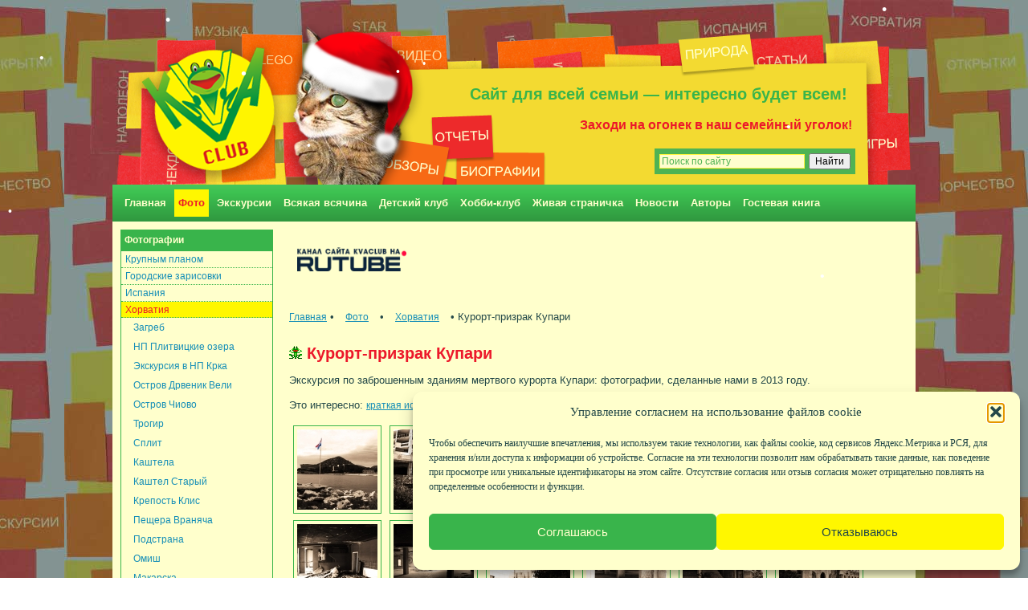

--- FILE ---
content_type: text/html; charset=UTF-8
request_url: https://kvaclub.ru/photo/croatia/kurort-prizrak-kupari/
body_size: 42496
content:
<!DOCTYPE html>
<html dir="ltr" lang="ru-RU" prefix="og: https://ogp.me/ns#">
<head>
<meta charset="UTF-8" />
<meta name="viewport" content="width=device-width, initial-scale=1">
<!--[if lt IE 9]><script src="/html5.js"></script><![endif]-->

<link rel="stylesheet" href="https://kvaclub.ru/wp-content/themes/kvaclub_v_2020/style.css" media="screen" />
<link rel="pingback" href="https://kvaclub.ru/xmlrpc.php" />
<title>Фотографии Купари - курорта-призрака Хорватии | Сайт для всей семьи - интересно будет всем!</title>

		<!-- All in One SEO 4.9.1.1 - aioseo.com -->
	<meta name="description" content="Экскурсия по заброшенным зданиям мертвого курорта Купари: фотографии, сделанные нами в 2013 году. Это интересно: краткая история Хорватии, личный опыт самостоятельных поездок по стране, видеоотчеты." />
	<meta name="robots" content="max-image-preview:large" />
	<meta name="keywords" content="купари,город-призрак,фотографии" />
	<link rel="canonical" href="https://kvaclub.ru/photo/croatia/kurort-prizrak-kupari/" />
	<meta name="generator" content="All in One SEO (AIOSEO) 4.9.1.1" />
		<meta property="og:locale" content="ru_RU" />
		<meta property="og:site_name" content="Сайт для всей семьи - интересно будет всем! | Заходи на огонек в наш семейный уголок!" />
		<meta property="og:type" content="article" />
		<meta property="og:title" content="Фотографии Купари - курорта-призрака Хорватии | Сайт для всей семьи - интересно будет всем!" />
		<meta property="og:description" content="Экскурсия по заброшенным зданиям мертвого курорта Купари: фотографии, сделанные нами в 2013 году. Это интересно: краткая история Хорватии, личный опыт самостоятельных поездок по стране, видеоотчеты." />
		<meta property="og:url" content="https://kvaclub.ru/photo/croatia/kurort-prizrak-kupari/" />
		<meta property="article:published_time" content="2013-09-04T16:01:59+00:00" />
		<meta property="article:modified_time" content="2022-05-11T13:37:46+00:00" />
		<meta name="twitter:card" content="summary" />
		<meta name="twitter:title" content="Фотографии Купари - курорта-призрака Хорватии | Сайт для всей семьи - интересно будет всем!" />
		<meta name="twitter:description" content="Экскурсия по заброшенным зданиям мертвого курорта Купари: фотографии, сделанные нами в 2013 году. Это интересно: краткая история Хорватии, личный опыт самостоятельных поездок по стране, видеоотчеты." />
		<script type="application/ld+json" class="aioseo-schema">
			{"@context":"https:\/\/schema.org","@graph":[{"@type":"BreadcrumbList","@id":"https:\/\/kvaclub.ru\/photo\/croatia\/kurort-prizrak-kupari\/#breadcrumblist","itemListElement":[{"@type":"ListItem","@id":"https:\/\/kvaclub.ru#listItem","position":1,"name":"Home","item":"https:\/\/kvaclub.ru","nextItem":{"@type":"ListItem","@id":"https:\/\/kvaclub.ru\/photo\/#listItem","name":"\u0424\u043e\u0442\u043e"}},{"@type":"ListItem","@id":"https:\/\/kvaclub.ru\/photo\/#listItem","position":2,"name":"\u0424\u043e\u0442\u043e","item":"https:\/\/kvaclub.ru\/photo\/","nextItem":{"@type":"ListItem","@id":"https:\/\/kvaclub.ru\/photo\/croatia\/#listItem","name":"\u0425\u043e\u0440\u0432\u0430\u0442\u0438\u044f"},"previousItem":{"@type":"ListItem","@id":"https:\/\/kvaclub.ru#listItem","name":"Home"}},{"@type":"ListItem","@id":"https:\/\/kvaclub.ru\/photo\/croatia\/#listItem","position":3,"name":"\u0425\u043e\u0440\u0432\u0430\u0442\u0438\u044f","item":"https:\/\/kvaclub.ru\/photo\/croatia\/","nextItem":{"@type":"ListItem","@id":"https:\/\/kvaclub.ru\/photo\/croatia\/kurort-prizrak-kupari\/#listItem","name":"\u041a\u0443\u0440\u043e\u0440\u0442-\u043f\u0440\u0438\u0437\u0440\u0430\u043a \u041a\u0443\u043f\u0430\u0440\u0438"},"previousItem":{"@type":"ListItem","@id":"https:\/\/kvaclub.ru\/photo\/#listItem","name":"\u0424\u043e\u0442\u043e"}},{"@type":"ListItem","@id":"https:\/\/kvaclub.ru\/photo\/croatia\/kurort-prizrak-kupari\/#listItem","position":4,"name":"\u041a\u0443\u0440\u043e\u0440\u0442-\u043f\u0440\u0438\u0437\u0440\u0430\u043a \u041a\u0443\u043f\u0430\u0440\u0438","previousItem":{"@type":"ListItem","@id":"https:\/\/kvaclub.ru\/photo\/croatia\/#listItem","name":"\u0425\u043e\u0440\u0432\u0430\u0442\u0438\u044f"}}]},{"@type":"Organization","@id":"https:\/\/kvaclub.ru\/#organization","name":"\u0421\u0430\u0439\u0442 \u0434\u043b\u044f \u0432\u0441\u0435\u0439 \u0441\u0435\u043c\u044c\u0438 - \u0438\u043d\u0442\u0435\u0440\u0435\u0441\u043d\u043e \u0431\u0443\u0434\u0435\u0442 \u0432\u0441\u0435\u043c!","description":"\u0417\u0430\u0445\u043e\u0434\u0438 \u043d\u0430 \u043e\u0433\u043e\u043d\u0435\u043a \u0432 \u043d\u0430\u0448 \u0441\u0435\u043c\u0435\u0439\u043d\u044b\u0439 \u0443\u0433\u043e\u043b\u043e\u043a!","url":"https:\/\/kvaclub.ru\/"},{"@type":"WebPage","@id":"https:\/\/kvaclub.ru\/photo\/croatia\/kurort-prizrak-kupari\/#webpage","url":"https:\/\/kvaclub.ru\/photo\/croatia\/kurort-prizrak-kupari\/","name":"\u0424\u043e\u0442\u043e\u0433\u0440\u0430\u0444\u0438\u0438 \u041a\u0443\u043f\u0430\u0440\u0438 - \u043a\u0443\u0440\u043e\u0440\u0442\u0430-\u043f\u0440\u0438\u0437\u0440\u0430\u043a\u0430 \u0425\u043e\u0440\u0432\u0430\u0442\u0438\u0438 | \u0421\u0430\u0439\u0442 \u0434\u043b\u044f \u0432\u0441\u0435\u0439 \u0441\u0435\u043c\u044c\u0438 - \u0438\u043d\u0442\u0435\u0440\u0435\u0441\u043d\u043e \u0431\u0443\u0434\u0435\u0442 \u0432\u0441\u0435\u043c!","description":"\u042d\u043a\u0441\u043a\u0443\u0440\u0441\u0438\u044f \u043f\u043e \u0437\u0430\u0431\u0440\u043e\u0448\u0435\u043d\u043d\u044b\u043c \u0437\u0434\u0430\u043d\u0438\u044f\u043c \u043c\u0435\u0440\u0442\u0432\u043e\u0433\u043e \u043a\u0443\u0440\u043e\u0440\u0442\u0430 \u041a\u0443\u043f\u0430\u0440\u0438: \u0444\u043e\u0442\u043e\u0433\u0440\u0430\u0444\u0438\u0438, \u0441\u0434\u0435\u043b\u0430\u043d\u043d\u044b\u0435 \u043d\u0430\u043c\u0438 \u0432 2013 \u0433\u043e\u0434\u0443. \u042d\u0442\u043e \u0438\u043d\u0442\u0435\u0440\u0435\u0441\u043d\u043e: \u043a\u0440\u0430\u0442\u043a\u0430\u044f \u0438\u0441\u0442\u043e\u0440\u0438\u044f \u0425\u043e\u0440\u0432\u0430\u0442\u0438\u0438, \u043b\u0438\u0447\u043d\u044b\u0439 \u043e\u043f\u044b\u0442 \u0441\u0430\u043c\u043e\u0441\u0442\u043e\u044f\u0442\u0435\u043b\u044c\u043d\u044b\u0445 \u043f\u043e\u0435\u0437\u0434\u043e\u043a \u043f\u043e \u0441\u0442\u0440\u0430\u043d\u0435, \u0432\u0438\u0434\u0435\u043e\u043e\u0442\u0447\u0435\u0442\u044b.","inLanguage":"ru-RU","isPartOf":{"@id":"https:\/\/kvaclub.ru\/#website"},"breadcrumb":{"@id":"https:\/\/kvaclub.ru\/photo\/croatia\/kurort-prizrak-kupari\/#breadcrumblist"},"datePublished":"2013-09-04T20:01:59+03:00","dateModified":"2022-05-11T16:37:46+03:00"},{"@type":"WebSite","@id":"https:\/\/kvaclub.ru\/#website","url":"https:\/\/kvaclub.ru\/","name":"\u0421\u0430\u0439\u0442 \u0434\u043b\u044f \u0432\u0441\u0435\u0439 \u0441\u0435\u043c\u044c\u0438 - \u0438\u043d\u0442\u0435\u0440\u0435\u0441\u043d\u043e \u0431\u0443\u0434\u0435\u0442 \u0432\u0441\u0435\u043c!","description":"\u0417\u0430\u0445\u043e\u0434\u0438 \u043d\u0430 \u043e\u0433\u043e\u043d\u0435\u043a \u0432 \u043d\u0430\u0448 \u0441\u0435\u043c\u0435\u0439\u043d\u044b\u0439 \u0443\u0433\u043e\u043b\u043e\u043a!","inLanguage":"ru-RU","publisher":{"@id":"https:\/\/kvaclub.ru\/#organization"}}]}
		</script>
		<!-- All in One SEO -->

<meta name="dlm-version" content="5.1.6"><link rel='dns-prefetch' href='//widgetlogic.org' />
<link rel="alternate" type="application/rss+xml" title="Сайт для всей семьи - интересно будет всем! &raquo; Лента" href="https://kvaclub.ru/feed/" />
<link rel="alternate" type="application/rss+xml" title="Сайт для всей семьи - интересно будет всем! &raquo; Лента комментариев" href="https://kvaclub.ru/comments/feed/" />
<link rel="alternate" type="application/rss+xml" title="Сайт для всей семьи - интересно будет всем! &raquo; Лента комментариев к &laquo;Курорт-призрак Купари&raquo;" href="https://kvaclub.ru/photo/croatia/kurort-prizrak-kupari/feed/" />
<link rel="alternate" title="oEmbed (JSON)" type="application/json+oembed" href="https://kvaclub.ru/wp-json/oembed/1.0/embed?url=https%3A%2F%2Fkvaclub.ru%2Fphoto%2Fcroatia%2Fkurort-prizrak-kupari%2F" />
<link rel="alternate" title="oEmbed (XML)" type="text/xml+oembed" href="https://kvaclub.ru/wp-json/oembed/1.0/embed?url=https%3A%2F%2Fkvaclub.ru%2Fphoto%2Fcroatia%2Fkurort-prizrak-kupari%2F&#038;format=xml" />
<style id='wp-img-auto-sizes-contain-inline-css' type='text/css'>
img:is([sizes=auto i],[sizes^="auto," i]){contain-intrinsic-size:3000px 1500px}
/*# sourceURL=wp-img-auto-sizes-contain-inline-css */
</style>
<style id='wp-emoji-styles-inline-css' type='text/css'>

	img.wp-smiley, img.emoji {
		display: inline !important;
		border: none !important;
		box-shadow: none !important;
		height: 1em !important;
		width: 1em !important;
		margin: 0 0.07em !important;
		vertical-align: -0.1em !important;
		background: none !important;
		padding: 0 !important;
	}
/*# sourceURL=wp-emoji-styles-inline-css */
</style>
<style id='wp-block-library-inline-css' type='text/css'>
:root{--wp-block-synced-color:#7a00df;--wp-block-synced-color--rgb:122,0,223;--wp-bound-block-color:var(--wp-block-synced-color);--wp-editor-canvas-background:#ddd;--wp-admin-theme-color:#007cba;--wp-admin-theme-color--rgb:0,124,186;--wp-admin-theme-color-darker-10:#006ba1;--wp-admin-theme-color-darker-10--rgb:0,107,160.5;--wp-admin-theme-color-darker-20:#005a87;--wp-admin-theme-color-darker-20--rgb:0,90,135;--wp-admin-border-width-focus:2px}@media (min-resolution:192dpi){:root{--wp-admin-border-width-focus:1.5px}}.wp-element-button{cursor:pointer}:root .has-very-light-gray-background-color{background-color:#eee}:root .has-very-dark-gray-background-color{background-color:#313131}:root .has-very-light-gray-color{color:#eee}:root .has-very-dark-gray-color{color:#313131}:root .has-vivid-green-cyan-to-vivid-cyan-blue-gradient-background{background:linear-gradient(135deg,#00d084,#0693e3)}:root .has-purple-crush-gradient-background{background:linear-gradient(135deg,#34e2e4,#4721fb 50%,#ab1dfe)}:root .has-hazy-dawn-gradient-background{background:linear-gradient(135deg,#faaca8,#dad0ec)}:root .has-subdued-olive-gradient-background{background:linear-gradient(135deg,#fafae1,#67a671)}:root .has-atomic-cream-gradient-background{background:linear-gradient(135deg,#fdd79a,#004a59)}:root .has-nightshade-gradient-background{background:linear-gradient(135deg,#330968,#31cdcf)}:root .has-midnight-gradient-background{background:linear-gradient(135deg,#020381,#2874fc)}:root{--wp--preset--font-size--normal:16px;--wp--preset--font-size--huge:42px}.has-regular-font-size{font-size:1em}.has-larger-font-size{font-size:2.625em}.has-normal-font-size{font-size:var(--wp--preset--font-size--normal)}.has-huge-font-size{font-size:var(--wp--preset--font-size--huge)}.has-text-align-center{text-align:center}.has-text-align-left{text-align:left}.has-text-align-right{text-align:right}.has-fit-text{white-space:nowrap!important}#end-resizable-editor-section{display:none}.aligncenter{clear:both}.items-justified-left{justify-content:flex-start}.items-justified-center{justify-content:center}.items-justified-right{justify-content:flex-end}.items-justified-space-between{justify-content:space-between}.screen-reader-text{border:0;clip-path:inset(50%);height:1px;margin:-1px;overflow:hidden;padding:0;position:absolute;width:1px;word-wrap:normal!important}.screen-reader-text:focus{background-color:#ddd;clip-path:none;color:#444;display:block;font-size:1em;height:auto;left:5px;line-height:normal;padding:15px 23px 14px;text-decoration:none;top:5px;width:auto;z-index:100000}html :where(.has-border-color){border-style:solid}html :where([style*=border-top-color]){border-top-style:solid}html :where([style*=border-right-color]){border-right-style:solid}html :where([style*=border-bottom-color]){border-bottom-style:solid}html :where([style*=border-left-color]){border-left-style:solid}html :where([style*=border-width]){border-style:solid}html :where([style*=border-top-width]){border-top-style:solid}html :where([style*=border-right-width]){border-right-style:solid}html :where([style*=border-bottom-width]){border-bottom-style:solid}html :where([style*=border-left-width]){border-left-style:solid}html :where(img[class*=wp-image-]){height:auto;max-width:100%}:where(figure){margin:0 0 1em}html :where(.is-position-sticky){--wp-admin--admin-bar--position-offset:var(--wp-admin--admin-bar--height,0px)}@media screen and (max-width:600px){html :where(.is-position-sticky){--wp-admin--admin-bar--position-offset:0px}}

/*# sourceURL=wp-block-library-inline-css */
</style><style id='global-styles-inline-css' type='text/css'>
:root{--wp--preset--aspect-ratio--square: 1;--wp--preset--aspect-ratio--4-3: 4/3;--wp--preset--aspect-ratio--3-4: 3/4;--wp--preset--aspect-ratio--3-2: 3/2;--wp--preset--aspect-ratio--2-3: 2/3;--wp--preset--aspect-ratio--16-9: 16/9;--wp--preset--aspect-ratio--9-16: 9/16;--wp--preset--color--black: #000000;--wp--preset--color--cyan-bluish-gray: #abb8c3;--wp--preset--color--white: #ffffff;--wp--preset--color--pale-pink: #f78da7;--wp--preset--color--vivid-red: #cf2e2e;--wp--preset--color--luminous-vivid-orange: #ff6900;--wp--preset--color--luminous-vivid-amber: #fcb900;--wp--preset--color--light-green-cyan: #7bdcb5;--wp--preset--color--vivid-green-cyan: #00d084;--wp--preset--color--pale-cyan-blue: #8ed1fc;--wp--preset--color--vivid-cyan-blue: #0693e3;--wp--preset--color--vivid-purple: #9b51e0;--wp--preset--gradient--vivid-cyan-blue-to-vivid-purple: linear-gradient(135deg,rgb(6,147,227) 0%,rgb(155,81,224) 100%);--wp--preset--gradient--light-green-cyan-to-vivid-green-cyan: linear-gradient(135deg,rgb(122,220,180) 0%,rgb(0,208,130) 100%);--wp--preset--gradient--luminous-vivid-amber-to-luminous-vivid-orange: linear-gradient(135deg,rgb(252,185,0) 0%,rgb(255,105,0) 100%);--wp--preset--gradient--luminous-vivid-orange-to-vivid-red: linear-gradient(135deg,rgb(255,105,0) 0%,rgb(207,46,46) 100%);--wp--preset--gradient--very-light-gray-to-cyan-bluish-gray: linear-gradient(135deg,rgb(238,238,238) 0%,rgb(169,184,195) 100%);--wp--preset--gradient--cool-to-warm-spectrum: linear-gradient(135deg,rgb(74,234,220) 0%,rgb(151,120,209) 20%,rgb(207,42,186) 40%,rgb(238,44,130) 60%,rgb(251,105,98) 80%,rgb(254,248,76) 100%);--wp--preset--gradient--blush-light-purple: linear-gradient(135deg,rgb(255,206,236) 0%,rgb(152,150,240) 100%);--wp--preset--gradient--blush-bordeaux: linear-gradient(135deg,rgb(254,205,165) 0%,rgb(254,45,45) 50%,rgb(107,0,62) 100%);--wp--preset--gradient--luminous-dusk: linear-gradient(135deg,rgb(255,203,112) 0%,rgb(199,81,192) 50%,rgb(65,88,208) 100%);--wp--preset--gradient--pale-ocean: linear-gradient(135deg,rgb(255,245,203) 0%,rgb(182,227,212) 50%,rgb(51,167,181) 100%);--wp--preset--gradient--electric-grass: linear-gradient(135deg,rgb(202,248,128) 0%,rgb(113,206,126) 100%);--wp--preset--gradient--midnight: linear-gradient(135deg,rgb(2,3,129) 0%,rgb(40,116,252) 100%);--wp--preset--font-size--small: 13px;--wp--preset--font-size--medium: 20px;--wp--preset--font-size--large: 36px;--wp--preset--font-size--x-large: 42px;--wp--preset--spacing--20: 0.44rem;--wp--preset--spacing--30: 0.67rem;--wp--preset--spacing--40: 1rem;--wp--preset--spacing--50: 1.5rem;--wp--preset--spacing--60: 2.25rem;--wp--preset--spacing--70: 3.38rem;--wp--preset--spacing--80: 5.06rem;--wp--preset--shadow--natural: 6px 6px 9px rgba(0, 0, 0, 0.2);--wp--preset--shadow--deep: 12px 12px 50px rgba(0, 0, 0, 0.4);--wp--preset--shadow--sharp: 6px 6px 0px rgba(0, 0, 0, 0.2);--wp--preset--shadow--outlined: 6px 6px 0px -3px rgb(255, 255, 255), 6px 6px rgb(0, 0, 0);--wp--preset--shadow--crisp: 6px 6px 0px rgb(0, 0, 0);}:where(.is-layout-flex){gap: 0.5em;}:where(.is-layout-grid){gap: 0.5em;}body .is-layout-flex{display: flex;}.is-layout-flex{flex-wrap: wrap;align-items: center;}.is-layout-flex > :is(*, div){margin: 0;}body .is-layout-grid{display: grid;}.is-layout-grid > :is(*, div){margin: 0;}:where(.wp-block-columns.is-layout-flex){gap: 2em;}:where(.wp-block-columns.is-layout-grid){gap: 2em;}:where(.wp-block-post-template.is-layout-flex){gap: 1.25em;}:where(.wp-block-post-template.is-layout-grid){gap: 1.25em;}.has-black-color{color: var(--wp--preset--color--black) !important;}.has-cyan-bluish-gray-color{color: var(--wp--preset--color--cyan-bluish-gray) !important;}.has-white-color{color: var(--wp--preset--color--white) !important;}.has-pale-pink-color{color: var(--wp--preset--color--pale-pink) !important;}.has-vivid-red-color{color: var(--wp--preset--color--vivid-red) !important;}.has-luminous-vivid-orange-color{color: var(--wp--preset--color--luminous-vivid-orange) !important;}.has-luminous-vivid-amber-color{color: var(--wp--preset--color--luminous-vivid-amber) !important;}.has-light-green-cyan-color{color: var(--wp--preset--color--light-green-cyan) !important;}.has-vivid-green-cyan-color{color: var(--wp--preset--color--vivid-green-cyan) !important;}.has-pale-cyan-blue-color{color: var(--wp--preset--color--pale-cyan-blue) !important;}.has-vivid-cyan-blue-color{color: var(--wp--preset--color--vivid-cyan-blue) !important;}.has-vivid-purple-color{color: var(--wp--preset--color--vivid-purple) !important;}.has-black-background-color{background-color: var(--wp--preset--color--black) !important;}.has-cyan-bluish-gray-background-color{background-color: var(--wp--preset--color--cyan-bluish-gray) !important;}.has-white-background-color{background-color: var(--wp--preset--color--white) !important;}.has-pale-pink-background-color{background-color: var(--wp--preset--color--pale-pink) !important;}.has-vivid-red-background-color{background-color: var(--wp--preset--color--vivid-red) !important;}.has-luminous-vivid-orange-background-color{background-color: var(--wp--preset--color--luminous-vivid-orange) !important;}.has-luminous-vivid-amber-background-color{background-color: var(--wp--preset--color--luminous-vivid-amber) !important;}.has-light-green-cyan-background-color{background-color: var(--wp--preset--color--light-green-cyan) !important;}.has-vivid-green-cyan-background-color{background-color: var(--wp--preset--color--vivid-green-cyan) !important;}.has-pale-cyan-blue-background-color{background-color: var(--wp--preset--color--pale-cyan-blue) !important;}.has-vivid-cyan-blue-background-color{background-color: var(--wp--preset--color--vivid-cyan-blue) !important;}.has-vivid-purple-background-color{background-color: var(--wp--preset--color--vivid-purple) !important;}.has-black-border-color{border-color: var(--wp--preset--color--black) !important;}.has-cyan-bluish-gray-border-color{border-color: var(--wp--preset--color--cyan-bluish-gray) !important;}.has-white-border-color{border-color: var(--wp--preset--color--white) !important;}.has-pale-pink-border-color{border-color: var(--wp--preset--color--pale-pink) !important;}.has-vivid-red-border-color{border-color: var(--wp--preset--color--vivid-red) !important;}.has-luminous-vivid-orange-border-color{border-color: var(--wp--preset--color--luminous-vivid-orange) !important;}.has-luminous-vivid-amber-border-color{border-color: var(--wp--preset--color--luminous-vivid-amber) !important;}.has-light-green-cyan-border-color{border-color: var(--wp--preset--color--light-green-cyan) !important;}.has-vivid-green-cyan-border-color{border-color: var(--wp--preset--color--vivid-green-cyan) !important;}.has-pale-cyan-blue-border-color{border-color: var(--wp--preset--color--pale-cyan-blue) !important;}.has-vivid-cyan-blue-border-color{border-color: var(--wp--preset--color--vivid-cyan-blue) !important;}.has-vivid-purple-border-color{border-color: var(--wp--preset--color--vivid-purple) !important;}.has-vivid-cyan-blue-to-vivid-purple-gradient-background{background: var(--wp--preset--gradient--vivid-cyan-blue-to-vivid-purple) !important;}.has-light-green-cyan-to-vivid-green-cyan-gradient-background{background: var(--wp--preset--gradient--light-green-cyan-to-vivid-green-cyan) !important;}.has-luminous-vivid-amber-to-luminous-vivid-orange-gradient-background{background: var(--wp--preset--gradient--luminous-vivid-amber-to-luminous-vivid-orange) !important;}.has-luminous-vivid-orange-to-vivid-red-gradient-background{background: var(--wp--preset--gradient--luminous-vivid-orange-to-vivid-red) !important;}.has-very-light-gray-to-cyan-bluish-gray-gradient-background{background: var(--wp--preset--gradient--very-light-gray-to-cyan-bluish-gray) !important;}.has-cool-to-warm-spectrum-gradient-background{background: var(--wp--preset--gradient--cool-to-warm-spectrum) !important;}.has-blush-light-purple-gradient-background{background: var(--wp--preset--gradient--blush-light-purple) !important;}.has-blush-bordeaux-gradient-background{background: var(--wp--preset--gradient--blush-bordeaux) !important;}.has-luminous-dusk-gradient-background{background: var(--wp--preset--gradient--luminous-dusk) !important;}.has-pale-ocean-gradient-background{background: var(--wp--preset--gradient--pale-ocean) !important;}.has-electric-grass-gradient-background{background: var(--wp--preset--gradient--electric-grass) !important;}.has-midnight-gradient-background{background: var(--wp--preset--gradient--midnight) !important;}.has-small-font-size{font-size: var(--wp--preset--font-size--small) !important;}.has-medium-font-size{font-size: var(--wp--preset--font-size--medium) !important;}.has-large-font-size{font-size: var(--wp--preset--font-size--large) !important;}.has-x-large-font-size{font-size: var(--wp--preset--font-size--x-large) !important;}
/*# sourceURL=global-styles-inline-css */
</style>

<style id='classic-theme-styles-inline-css' type='text/css'>
/*! This file is auto-generated */
.wp-block-button__link{color:#fff;background-color:#32373c;border-radius:9999px;box-shadow:none;text-decoration:none;padding:calc(.667em + 2px) calc(1.333em + 2px);font-size:1.125em}.wp-block-file__button{background:#32373c;color:#fff;text-decoration:none}
/*# sourceURL=/wp-includes/css/classic-themes.min.css */
</style>
<link rel='stylesheet' id='block-widget-css' href='https://kvaclub.ru/wp-content/plugins/widget-logic/block_widget/css/widget.css?ver=1725728326' type='text/css' media='all' />
<link rel='stylesheet' id='lbwps-styles-photoswipe5-main-css' href='https://kvaclub.ru/wp-content/plugins/lightbox-photoswipe/assets/ps5/styles/main.css?ver=5.8.1' type='text/css' media='all' />
<link rel='stylesheet' id='wp-monalisa-css' href='https://kvaclub.ru/wp-content/plugins/wp-monalisa/wp-monalisa-default.css?ver=9999' type='text/css' media='all' />
<link rel='stylesheet' id='cmplz-general-css' href='https://kvaclub.ru/wp-content/plugins/complianz-gdpr/assets/css/cookieblocker.min.css?ver=1765711785' type='text/css' media='all' />
<link rel='stylesheet' id='NextGEN-css' href='https://kvaclub.ru/wp-content/plugins/nextcellent-gallery-nextgen-legacy/css/nggallery.css?ver=1.0.0' type='text/css' media='screen' />
<link rel='stylesheet' id='NextCellent-Framework-css' href='https://kvaclub.ru/wp-content/plugins/nextcellent-gallery-nextgen-legacy/css/framework-min.css?ver=1.0.1' type='text/css' media='screen' />
<link rel='stylesheet' id='mm-compiled-options-mobmenu-css' href='https://kvaclub.ru/wp-content/uploads/dynamic-mobmenu.css?ver=2.8.8-990' type='text/css' media='all' />
<link rel='stylesheet' id='cssmobmenu-icons-css' href='https://kvaclub.ru/wp-content/plugins/mobile-menu/includes/css/mobmenu-icons.css?ver=6.9' type='text/css' media='all' />
<link rel='stylesheet' id='cssmobmenu-css' href='https://kvaclub.ru/wp-content/plugins/mobile-menu/includes/css/mobmenu.css?ver=2.8.8' type='text/css' media='all' />
<script type="text/javascript" src="https://kvaclub.ru/wp-content/themes/kvaclub_v_2020/jquery.js?ver=6.9" id="jquery-js"></script>
<script type="text/javascript" src="https://kvaclub.ru/wp-content/plugins/wp-monalisa/wpml_script.js?ver=9999" id="wpml_script-js"></script>
<script type="text/javascript" src="https://kvaclub.ru/wp-content/plugins/snow-storm/snow-storm.js?ver=1.4.7" id="snow-storm-js"></script>
<script type="text/javascript" src="https://kvaclub.ru/wp-content/plugins/nextcellent-gallery-nextgen-legacy/js/owl.carousel.min.js?ver=2" id="owl-js"></script>
<script type="text/javascript" src="https://kvaclub.ru/wp-content/plugins/mobile-menu/includes/js/mobmenu.js?ver=2.8.8" id="mobmenujs-js"></script>
<script type="text/javascript" src="https://kvaclub.ru/wp-content/themes/kvaclub_v_2020/jquery-migrate-1.1.1.js?ver=6.9" id="jquery_migrate-js"></script>
<script type="text/javascript" src="https://kvaclub.ru/wp-content/themes/kvaclub_v_2020/script.js?ver=6.9" id="script.js-js"></script>
<link rel="https://api.w.org/" href="https://kvaclub.ru/wp-json/" /><link rel="alternate" title="JSON" type="application/json" href="https://kvaclub.ru/wp-json/wp/v2/pages/5414" /><link rel="EditURI" type="application/rsd+xml" title="RSD" href="https://kvaclub.ru/xmlrpc.php?rsd" />
<link rel='shortlink' href='https://kvaclub.ru/?p=5414' />
<!-- <meta name="NextGEN" version="1.9.35" /> -->
			<style>.cmplz-hidden {
					display: none !important;
				}</style><link rel="shortcut icon" href="https://kvaclub.ru/wp-content/themes/kvaclub_v_2020/favicon.ico" />


<!-- Snow Storm Javascript -->
<script type="text/javascript">
(function($) {
	$(document).ready(function() {		
		if (typeof(snowStorm) !== 'undefined') {
			snowStorm.flakesMax = 128;
			snowStorm.flakesMaxActive = 15;
			snowStorm.animationInterval = 50;
			snowStorm.excludeMobile = false;
			snowStorm.followMouse = true;
			snowStorm.snowColor = '#FFFFFF';
			snowStorm.snowCharacter = '&bull;';
			snowStorm.snowStick = true;
			snowStorm.useMeltEffect = true;
			snowStorm.useTwinkleEffect = true;
			snowStorm.zIndex = 999999;
		}
	});
})(jQuery);
</script><link rel="icon" href="https://kvaclub.ru/wp-content/uploads/2019/12/cropped-kvaclub_logotype_mobile-32x32.jpg" sizes="32x32" />
<link rel="icon" href="https://kvaclub.ru/wp-content/uploads/2019/12/cropped-kvaclub_logotype_mobile-192x192.jpg" sizes="192x192" />
<link rel="apple-touch-icon" href="https://kvaclub.ru/wp-content/uploads/2019/12/cropped-kvaclub_logotype_mobile-180x180.jpg" />
<meta name="msapplication-TileImage" content="https://kvaclub.ru/wp-content/uploads/2019/12/cropped-kvaclub_logotype_mobile-270x270.jpg" />
<!-- Yandex.RTB -->
<script>window.yaContextCb=window.yaContextCb||[]</script>
<script src="https://yandex.ru/ads/system/context.js" async></script>
<!-- End Yandex.RTB -->

<!-- Yandex.Market Widget -->
<script async src="https://aflt.market.yandex.ru/widget/script/api" type="text/javascript"></script>
<!-- End Yandex.Market Widget -->

<!-- VK Widget -->
<script src="https://vk.com/js/api/openapi.js?169" type="text/javascript"></script>
</head>
<body data-cmplz=1 class="wp-singular page-template-default page page-id-5414 page-child parent-pageid-5405 wp-theme-kvaclub_v_2020 mob-menu-slideout-over">

<div id="main">

<header class="header">

    <div class="shapes">
        <div class="textblock object0">
        <div class="object0-text-container">
        <div class="object0-text"></div>
    </div>
    
</div><div class="textblock object896954068">
        <div class="object896954068-text-container">
        <div class="object896954068-text"><a href="/"><img src="https://kvaclub.ru/wp-content/themes/kvaclub_v_2020/images/logo.png" alt="Главная" /></a></div>
    
</div>
            </div>

		<div class="headline">
    Сайт для всей семьи &#8212; интересно будет всем!</div>
		<div class="slogan">Заходи на огонек в наш семейный уголок!</div>

<div class="textblock object1577027200">
    <!--?php get_search_form() ?-->
	<div class="ya-site-form ya-site-form_inited_no" data-bem="{&quot;action&quot;:&quot;https://yandex.ru/search/site/&quot;,&quot;arrow&quot;:false,&quot;bg&quot;:&quot;#4eb354&quot;,&quot;fontsize&quot;:12,&quot;fg&quot;:&quot;#000000&quot;,&quot;language&quot;:&quot;ru&quot;,&quot;logo&quot;:&quot;rb&quot;,&quot;publicname&quot;:&quot;Поиск по kvaclub.ru&quot;,&quot;suggest&quot;:true,&quot;target&quot;:&quot;_blank&quot;,&quot;tld&quot;:&quot;ru&quot;,&quot;type&quot;:2,&quot;usebigdictionary&quot;:true,&quot;searchid&quot;:2588231,&quot;input_fg&quot;:&quot;#234848&quot;,&quot;input_bg&quot;:&quot;#fffecf&quot;,&quot;input_fontStyle&quot;:&quot;normal&quot;,&quot;input_fontWeight&quot;:&quot;normal&quot;,&quot;input_placeholder&quot;:&quot;Поиск по сайту&quot;,&quot;input_placeholderColor&quot;:&quot;#4eb354&quot;,&quot;input_borderColor&quot;:&quot;#fef63e&quot;}"><form action="https://yandex.ru/search/site/" method="get" target="_blank" accept-charset="utf-8"><input type="hidden" name="searchid" value="2588231"/><input type="hidden" name="l10n" value="ru"/><input type="hidden" name="reqenc" value=""/><input type="search" name="text" value=""/><input type="submit" value="Найти"/></form></div><style type="text/css">.ya-page_js_yes .ya-site-form_inited_no { display: none; }</style><script type="text/javascript">(function(w,d,c){var s=d.createElement('script'),h=d.getElementsByTagName('script')[0],e=d.documentElement;if((' '+e.className+' ').indexOf(' ya-page_js_yes ')===-1){e.className+=' ya-page_js_yes';}s.type='text/javascript';s.async=true;s.charset='utf-8';s.src=(d.location.protocol==='https:'?'https:':'http:')+'//site.yandex.net/v2.0/js/all.js';h.parentNode.insertBefore(s,h);(w[c]||(w[c]=[])).push(function(){Ya.Site.Form.init()})})(window,document,'yandex_site_callbacks');</script>
</div>
                
                    
</header>

<nav class="nav">
    
<ul class="hmenu menu-2">
	<li class="menu-item-27"><a title="Главная" href="https://kvaclub.ru/">Главная</a>
	</li>
	<li class="menu-item-25 active"><a title="Фотографии природы, животных и городов" href="https://kvaclub.ru/photo/" class="active">Фото</a>
	<ul class="active">
		<li class="menu-item-14878"><a title="Крупным планом" href="https://kvaclub.ru/photo/krupnym-planom/">Крупным планом</a>
		</li>
		<li class="menu-item-14292"><a title="Городские зарисовки" href="https://kvaclub.ru/photo/gorodskie-zarisovki/">Городские зарисовки</a>
		</li>
		<li class="menu-item-11273"><a title="Испания" href="https://kvaclub.ru/photo/spain/">Испания</a>
		<ul>
			<li class="menu-item-11320"><a title="Альбир" href="https://kvaclub.ru/photo/spain/albir/">Альбир</a>
			</li>
			<li class="menu-item-11321"><a title="Альтея" href="https://kvaclub.ru/photo/spain/altea/">Альтея</a>
			</li>
			<li class="menu-item-11322"><a title="Валенсия" href="https://kvaclub.ru/photo/spain/valencia/">Валенсия</a>
			</li>
			<li class="menu-item-11328"><a title="Кальпе" href="https://kvaclub.ru/photo/spain/calpe/">Кальпе</a>
			</li>
			<li class="menu-item-11323"><a title="Бенидорм" href="https://kvaclub.ru/photo/spain/benidorm/">Бенидорм</a>
			</li>
			<li class="menu-item-11324"><a title="Аликанте" href="https://kvaclub.ru/photo/spain/alicante/">Аликанте</a>
			</li>
			<li class="menu-item-11326"><a title="Вильяхойоса" href="https://kvaclub.ru/photo/spain/villajoyosa/">Вильяхойоса</a>
			</li>
			<li class="menu-item-11327"><a title="ПортАвентура" href="https://kvaclub.ru/photo/spain/portaventura/">ПортАвентура</a>
			</li>
			<li class="menu-item-14399"><a title="Барселона" href="https://kvaclub.ru/photo/spain/barcelona/">Барселона</a>
			</li>
			<li class="menu-item-14405"><a title="Монсеррат" href="https://kvaclub.ru/photo/spain/montserrat/">Монсеррат</a>
			</li>
			<li class="menu-item-14410"><a title="Таррагона" href="https://kvaclub.ru/photo/spain/tarragona/">Таррагона</a>
			</li>
			<li class="menu-item-14420"><a title="Реус" href="https://kvaclub.ru/photo/spain/reus/">Реус</a>
			</li>
			<li class="menu-item-14431"><a title="Камбрильс" href="https://kvaclub.ru/photo/spain/cambrils/">Камбрильс</a>
			</li>
			<li class="menu-item-14442"><a title="Салоу" href="https://kvaclub.ru/photo/spain/salou/">Салоу</a>
			</li>
		</ul>
		</li>
		<li class="menu-item-11265 active"><a title="Хорватия" href="https://kvaclub.ru/photo/croatia/" class="active">Хорватия</a>
		<ul class="active">
			<li class="menu-item-11314"><a title="Загреб" href="https://kvaclub.ru/photo/croatia/zagreb/">Загреб</a>
			</li>
			<li class="menu-item-11303"><a title="НП Плитвицкие озера" href="https://kvaclub.ru/photo/croatia/np-plitvickie-ozera/">НП Плитвицкие озера</a>
			</li>
			<li class="menu-item-11319"><a title="Экскурсия в НП Крка" href="https://kvaclub.ru/photo/croatia/ekskursiya-v-np-krka/">Экскурсия в НП Крка</a>
			</li>
			<li class="menu-item-11306"><a title="Остров Дрвеник Вели" href="https://kvaclub.ru/photo/croatia/ostrov-drvenik-veli/">Остров Дрвеник Вели</a>
			</li>
			<li class="menu-item-11308"><a title="Остров Чиово" href="https://kvaclub.ru/photo/croatia/ostrov-chiovo/">Остров Чиово</a>
			</li>
			<li class="menu-item-11317"><a title="Трогир" href="https://kvaclub.ru/photo/croatia/trogir/">Трогир</a>
			</li>
			<li class="menu-item-11311"><a title="Сплит" href="https://kvaclub.ru/photo/croatia/split/">Сплит</a>
			</li>
			<li class="menu-item-11316"><a title="Каштела" href="https://kvaclub.ru/photo/croatia/kashtela/">Каштела</a>
			</li>
			<li class="menu-item-11315"><a title="Каштел Старый" href="https://kvaclub.ru/photo/croatia/kashtel-staryj/">Каштел Старый</a>
			</li>
			<li class="menu-item-11299"><a title="Крепость Клис" href="https://kvaclub.ru/photo/croatia/krepost-klis/">Крепость Клис</a>
			</li>
			<li class="menu-item-11309"><a title="Пещера Враняча" href="https://kvaclub.ru/photo/croatia/peshhera-vranyacha/">Пещера Враняча</a>
			</li>
			<li class="menu-item-11310"><a title="Подстрана" href="https://kvaclub.ru/photo/croatia/podstrana/">Подстрана</a>
			</li>
			<li class="menu-item-11305"><a title="Омиш" href="https://kvaclub.ru/photo/croatia/omis/">Омиш</a>
			</li>
			<li class="menu-item-11301"><a title="Макарска" href="https://kvaclub.ru/photo/croatia/makarska/">Макарска</a>
			</li>
			<li class="menu-item-11304"><a title="Окрестности Макарски" href="https://kvaclub.ru/photo/croatia/okrestnosti-makarski/">Окрестности Макарски</a>
			</li>
			<li class="menu-item-11313"><a title="Дубровник" href="https://kvaclub.ru/photo/croatia/dubrovnik/">Дубровник</a>
			</li>
			<li class="menu-item-11312"><a title="Гора Срдж" href="https://kvaclub.ru/photo/croatia/gora-srdzh/">Гора Срдж</a>
			</li>
			<li class="menu-item-11307"><a title="Остров Локрум" href="https://kvaclub.ru/photo/croatia/ostrov-lokrum/">Остров Локрум</a>
			</li>
			<li class="menu-item-11318"><a title="Цавтат" href="https://kvaclub.ru/photo/croatia/cavtat/">Цавтат</a>
			</li>
			<li class="menu-item-11302"><a title="Млини-Сребрено-Купари" href="https://kvaclub.ru/photo/croatia/mlini-srebreno-kupari/">Млини-Сребрено-Купари</a>
			</li>
			<li class="menu-item-11300 active"><a title="Курорт-призрак Купари" href="https://kvaclub.ru/photo/croatia/kurort-prizrak-kupari/" class="active">Курорт-призрак Купари</a>
			</li>
		</ul>
		</li>
		<li class="menu-item-11281"><a title="Анапа" href="https://kvaclub.ru/photo/anapa/">Анапа</a>
		</li>
		<li class="menu-item-11283"><a title="Вышний Волочек — 2010" href="https://kvaclub.ru/photo/volochek2010/">Вышний Волочек — 2010</a>
		</li>
		<li class="menu-item-11282"><a title="Вышний Волочек — 1998" href="https://kvaclub.ru/photo/volochek/">Вышний Волочек — 1998</a>
		</li>
		<li class="menu-item-11285"><a title="Геленджик — 2012" href="https://kvaclub.ru/photo/gelendzhik2012/">Геленджик — 2012</a>
		</li>
		<li class="menu-item-11284"><a title="Геленджик — 2005" href="https://kvaclub.ru/photo/gelendzhik/">Геленджик — 2005</a>
		</li>
		<li class="menu-item-11280"><a title="Санкт-Петербург" href="https://kvaclub.ru/photo/petersburg/">Санкт-Петербург</a>
		</li>
		<li class="menu-item-14970"><a title="Тула" href="https://kvaclub.ru/photo/tula/">Тула</a>
		</li>
		<li class="menu-item-11274"><a title="Калуга" href="https://kvaclub.ru/photo/kaluga/">Калуга</a>
		</li>
		<li class="menu-item-14276"><a title="Новогодняя Калуга" href="https://kvaclub.ru/photo/novogodnyaya-kaluga/">Новогодняя Калуга</a>
		</li>
		<li class="menu-item-11271"><a title="За бортом самолета" href="https://kvaclub.ru/photo/za-bortom-samoleta/">За бортом самолета</a>
		</li>
		<li class="menu-item-11279"><a title="Палитра неба" href="https://kvaclub.ru/photo/nebo/">Палитра неба</a>
		</li>
		<li class="menu-item-11278"><a title="Осенние деньки" href="https://kvaclub.ru/photo/osen/">Осенние деньки</a>
		</li>
		<li class="menu-item-11264"><a title="Туманным утром" href="https://kvaclub.ru/photo/tuman/">Туманным утром</a>
		</li>
		<li class="menu-item-11272"><a title="Зимние прогулки" href="https://kvaclub.ru/photo/zima/">Зимние прогулки</a>
		</li>
		<li class="menu-item-11277"><a title="Московский зоопарк" href="https://kvaclub.ru/photo/zoo/">Московский зоопарк</a>
		</li>
		<li class="menu-item-11275"><a title="Кошка Анфиса" href="https://kvaclub.ru/photo/anfisa/">Кошка Анфиса</a>
		</li>
		<li class="menu-item-11276"><a title="Кошка Фрося" href="https://kvaclub.ru/photo/frosya/">Кошка Фрося</a>
		</li>
		<li class="menu-item-11266"><a title="Юный фотограф" href="https://kvaclub.ru/photo/yunyj-fotograf/">Юный фотограф</a>
		</li>
	</ul>
	</li>
	<li class="menu-item-619"><a title="История городов и стран, личный опыт поездок" href="https://kvaclub.ru/ekskursii/">Экскурсии</a>
	<ul>
		<li class="menu-item-9657"><a title="Испания" href="https://kvaclub.ru/ekskursii/spain/">Испания</a>
		<ul>
			<li class="menu-item-11418"><a title="Подготовка к поездке" href="https://kvaclub.ru/ekskursii/spain/podgotovka-k-poezdke/">Подготовка к поездке</a>
			</li>
			<li class="menu-item-11403"><a title="Путешествие — 2017" href="https://kvaclub.ru/ekskursii/spain/puteshestvie-2017/">Путешествие — 2017</a>
			</li>
			<li class="menu-item-11404"><a title="Видеоотчет — 2017" href="https://kvaclub.ru/ekskursii/spain/videootchet-2017/">Видеоотчет — 2017</a>
			</li>
			<li class="menu-item-11411"><a title="ПортАвентура" href="https://kvaclub.ru/ekskursii/spain/portaventura/">ПортАвентура</a>
			</li>
			<li class="menu-item-11412"><a title="Видеоотчет — 2018" href="https://kvaclub.ru/ekskursii/spain/videootchet-2018/">Видеоотчет — 2018</a>
			</li>
			<li class="menu-item-11399"><a title="Видеоотчет — 2019" href="https://kvaclub.ru/ekskursii/spain/videootchet-2019/">Видеоотчет — 2019</a>
			</li>
			<li class="menu-item-11400"><a title="Тур по «Месталье»" href="https://kvaclub.ru/ekskursii/spain/tour-po-mestale/">Тур по «Месталье»</a>
			</li>
		</ul>
		</li>
		<li class="menu-item-5939"><a title="Хорватия" href="https://kvaclub.ru/ekskursii/croatia/">Хорватия</a>
		<ul>
			<li class="menu-item-11417"><a title="Подготовка к поездке" href="https://kvaclub.ru/ekskursii/croatia/podgotovka-k-poezdke/">Подготовка к поездке</a>
			</li>
			<li class="menu-item-11401"><a title="Путешествие — 2013" href="https://kvaclub.ru/ekskursii/croatia/puteshestvie-2013/">Путешествие — 2013</a>
			</li>
			<li class="menu-item-11402"><a title="Видеоотчет — 2013" href="https://kvaclub.ru/ekskursii/croatia/video-otchet-2013/">Видеоотчет — 2013</a>
			</li>
			<li class="menu-item-11406"><a title="Путешествие — 2014" href="https://kvaclub.ru/ekskursii/croatia/puteshestvie-2014/">Путешествие — 2014</a>
			</li>
			<li class="menu-item-11409"><a title="Видеоотчет — 2014" href="https://kvaclub.ru/ekskursii/croatia/video-otchet-2014/">Видеоотчет — 2014</a>
			</li>
			<li class="menu-item-11410"><a title="Путешествие — 2015" href="https://kvaclub.ru/ekskursii/croatia/puteshestvie-2015/">Путешествие — 2015</a>
			</li>
			<li class="menu-item-11413"><a title="Видеоотчет — 2015" href="https://kvaclub.ru/ekskursii/croatia/video-otchet-2015/">Видеоотчет — 2015</a>
			</li>
			<li class="menu-item-11414"><a title="Путешествие — 2016" href="https://kvaclub.ru/ekskursii/croatia/puteshestvie-2016/">Путешествие — 2016</a>
			</li>
			<li class="menu-item-11415"><a title="Видеоотчет — 2016" href="https://kvaclub.ru/ekskursii/croatia/video-otchet-2016/">Видеоотчет — 2016</a>
			</li>
		</ul>
		</li>
		<li class="menu-item-5941"><a title="Геленджик" href="https://kvaclub.ru/ekskursii/gelendzhik/">Геленджик</a>
		<ul>
			<li class="menu-item-12210"><a title="Подготовка к поездке" href="https://kvaclub.ru/ekskursii/gelendzhik/podgotovka-k-poezdke/">Подготовка к поездке</a>
			</li>
			<li class="menu-item-12209"><a title="Путешествие — 2020" href="https://kvaclub.ru/ekskursii/gelendzhik/puteshestvie-2020/">Путешествие — 2020</a>
			</li>
			<li class="menu-item-12208"><a title="Видеоотчет — 2020" href="https://kvaclub.ru/ekskursii/gelendzhik/videootchet-2020/">Видеоотчет — 2020</a>
			</li>
		</ul>
		</li>
		<li class="menu-item-5943"><a title="Анапа" href="https://kvaclub.ru/ekskursii/anapa/">Анапа</a>
		</li>
		<li class="menu-item-14210"><a title="Сукко" href="https://kvaclub.ru/ekskursii/sukko/">Сукко</a>
		</li>
		<li class="menu-item-5938"><a title="Вышний Волочек" href="https://kvaclub.ru/ekskursii/volochek/">Вышний Волочек</a>
		</li>
		<li class="menu-item-5942"><a title="Санкт-Петербург" href="https://kvaclub.ru/ekskursii/petersburg/">Санкт-Петербург</a>
		</li>
		<li class="menu-item-14971"><a title="Тула" href="https://kvaclub.ru/ekskursii/tula/">Тула</a>
		</li>
		<li class="menu-item-5937"><a title="Калуга" href="https://kvaclub.ru/ekskursii/kaluga/">Калуга</a>
		</li>
	</ul>
	</li>
	<li class="menu-item-24"><a title="Раздел о разном &#8212; заходите и выбирайте!" href="https://kvaclub.ru/other/">Всякая всячина</a>
	<ul>
		<li class="menu-item-515"><a title="Краткая биография Наполеона" href="https://kvaclub.ru/other/napoleon/">Краткая биография Наполеона</a>
		</li>
		<li class="menu-item-9337"><a title="Большой раздел, посвященный космической саге" href="https://kvaclub.ru/other/star-wars/">Звездные войны</a>
		<ul>
			<li class="menu-item-11424"><a title="Полный список эпизодов" href="https://kvaclub.ru/other/star-wars/polnyj-spisok-epizodov/">Полный список эпизодов</a>
			</li>
			<li class="menu-item-11431"><a title="Имена героев" href="https://kvaclub.ru/other/star-wars/the-names-of-heroes/">Имена героев</a>
			</li>
			<li class="menu-item-14709"><a title="Дарт Вейдер" href="https://kvaclub.ru/other/star-wars/darth-vader/">Дарт Вейдер</a>
			</li>
			<li class="menu-item-11434"><a title="Музыка из фильма" href="https://kvaclub.ru/other/star-wars/music-from-the-film/">Музыка из фильма</a>
			</li>
			<li class="menu-item-11419"><a title="LEGO Star Wars" href="https://kvaclub.ru/other/star-wars/lego-star-wars/">LEGO Star Wars</a>
			</li>
			<li class="menu-item-11447"><a title="Книги «Звездные войны»" href="https://kvaclub.ru/other/star-wars/books-of-star-wars/">Книги «Звездные войны»</a>
			</li>
		</ul>
		</li>
		<li class="menu-item-12352"><a title="FC Mobile (FIFA Mobile)" href="https://kvaclub.ru/other/fifa-mobile/">FC Mobile (FIFA Mobile)</a>
		</li>
		<li class="menu-item-10646"><a title="Майнкрафт" href="https://kvaclub.ru/other/minecraft/">Майнкрафт</a>
		<ul>
			<li class="menu-item-11428"><a title="Творчество / Creative" href="https://kvaclub.ru/other/minecraft/creative/">Творчество / Creative</a>
			</li>
			<li class="menu-item-11429"><a title="Выживание / Survival" href="https://kvaclub.ru/other/minecraft/survival/">Выживание / Survival</a>
			</li>
			<li class="menu-item-11435"><a title="Деревенские страшилки" href="https://kvaclub.ru/other/minecraft/derevenskie-strashilki/">Деревенские страшилки</a>
			</li>
			<li class="menu-item-11436"><a title="Детективный Майнкрафт" href="https://kvaclub.ru/other/minecraft/detektivnyj-minecraft/">Детективный Майнкрафт</a>
			</li>
		</ul>
		</li>
		<li class="menu-item-10459"><a title="Сборники видеоклипов" href="https://kvaclub.ru/other/muzykalnaya-shkatulka/">Музыкальная шкатулка</a>
		<ul>
			<li class="menu-item-11426"><a title="Отечественная" href="https://kvaclub.ru/other/muzykalnaya-shkatulka/otechestvennaya/">Отечественная</a>
			</li>
			<li class="menu-item-11451"><a title="Зарубежная" href="https://kvaclub.ru/other/muzykalnaya-shkatulka/zarubezhnaya/">Зарубежная</a>
			</li>
			<li class="menu-item-11438"><a title="Инструментальная" href="https://kvaclub.ru/other/muzykalnaya-shkatulka/instrumentalnaya/">Инструментальная</a>
			</li>
		</ul>
		</li>
		<li class="menu-item-513"><a title="Биографии любимых актеров" href="https://kvaclub.ru/other/actery/">Биографии актеров</a>
		<ul>
			<li class="menu-item-11684"><a title="Джо Пеши" href="https://kvaclub.ru/other/actery/pesci/">Джо Пеши</a>
			</li>
			<li class="menu-item-11685"><a title="Том Хэнкс" href="https://kvaclub.ru/other/actery/hanks/">Том Хэнкс</a>
			</li>
			<li class="menu-item-11690"><a title="Роберт Де Ниро" href="https://kvaclub.ru/other/actery/deniro/">Роберт Де Ниро</a>
			</li>
			<li class="menu-item-11691"><a title="Вупи Голдберг" href="https://kvaclub.ru/other/actery/goldberg/">Вупи Голдберг</a>
			</li>
			<li class="menu-item-11686"><a title="Дастин Хоффман" href="https://kvaclub.ru/other/actery/hoffman/">Дастин Хоффман</a>
			</li>
			<li class="menu-item-11687"><a title="Аль Пачино" href="https://kvaclub.ru/other/actery/pacino/">Аль Пачино</a>
			</li>
			<li class="menu-item-11688"><a title="Василий Ливанов" href="https://kvaclub.ru/other/actery/livanov/">Василий Ливанов</a>
			</li>
			<li class="menu-item-11689"><a title="Михаил Кононов" href="https://kvaclub.ru/other/actery/kononov/">Михаил Кононов</a>
			</li>
		</ul>
		</li>
		<li class="menu-item-2233"><a title="Обзоры книг с ссылками" href="https://kvaclub.ru/other/rekomenduem-pochitat/">Рекомендуем почитать</a>
		<ul>
			<li class="menu-item-11700"><a title="Классика" href="https://kvaclub.ru/other/rekomenduem-pochitat/bookclassik/">Классика</a>
			</li>
			<li class="menu-item-11701"><a title="Фантастика и приключения" href="https://kvaclub.ru/other/rekomenduem-pochitat/bookfantast/">Фантастика и приключения</a>
			</li>
			<li class="menu-item-11702"><a title="Детские книги" href="https://kvaclub.ru/other/rekomenduem-pochitat/bookdetyam/">Детские книги</a>
			</li>
			<li class="menu-item-11703"><a title="О природе" href="https://kvaclub.ru/other/rekomenduem-pochitat/bookpriroda/">О природе</a>
			</li>
		</ul>
		</li>
		<li class="menu-item-3962"><a title="Любимая музыка и фотографии исполнителей" href="https://kvaclub.ru/other/rekomenduem-poslushat/">Рекомендуем послушать</a>
		<ul>
			<li class="menu-item-11692"><a title="Peter Gabriel" href="https://kvaclub.ru/other/rekomenduem-poslushat/peter-gabriel/">Peter Gabriel</a>
			</li>
			<li class="menu-item-11693"><a title="Pink Floyd" href="https://kvaclub.ru/other/rekomenduem-poslushat/pink-floyd/">Pink Floyd</a>
			</li>
			<li class="menu-item-11694"><a title="Uriah Heep" href="https://kvaclub.ru/other/rekomenduem-poslushat/uriah-heep/">Uriah Heep</a>
			</li>
			<li class="menu-item-11695"><a title="Muse" href="https://kvaclub.ru/other/rekomenduem-poslushat/muse/">Muse</a>
			</li>
			<li class="menu-item-14784"><a title="2CELLOS" href="https://kvaclub.ru/other/rekomenduem-poslushat/2cellos/">2CELLOS</a>
			</li>
			<li class="menu-item-11696"><a title="Чайф" href="https://kvaclub.ru/other/rekomenduem-poslushat/chaif/">Чайф</a>
			</li>
			<li class="menu-item-11697"><a title="Наутилус Помпилиус" href="https://kvaclub.ru/other/rekomenduem-poslushat/nautilus-pompilius/">Наутилус Помпилиус</a>
			</li>
			<li class="menu-item-11698"><a title="ДДТ" href="https://kvaclub.ru/other/rekomenduem-poslushat/ddt/">ДДТ</a>
			</li>
			<li class="menu-item-11699"><a title="Григорий Лепс" href="https://kvaclub.ru/other/rekomenduem-poslushat/grigorij-leps/">Григорий Лепс</a>
			</li>
		</ul>
		</li>
		<li class="menu-item-2393"><a title="Обзоры фильмов разных жанров" href="https://kvaclub.ru/other/rekomenduem-posmotret/">Рекомендуем посмотреть</a>
		<ul>
			<li class="menu-item-11709"><a title="Комедии" href="https://kvaclub.ru/other/rekomenduem-posmotret/comedy/">Комедии</a>
			</li>
			<li class="menu-item-11710"><a title="Мелодрамы" href="https://kvaclub.ru/other/rekomenduem-posmotret/melodrama/">Мелодрамы</a>
			</li>
			<li class="menu-item-11705"><a title="Драмы" href="https://kvaclub.ru/other/rekomenduem-posmotret/drama/">Драмы</a>
			</li>
			<li class="menu-item-14029"><a title="Фантастика" href="https://kvaclub.ru/other/rekomenduem-posmotret/fantasy/">Фантастика</a>
			</li>
			<li class="menu-item-11706"><a title="Для всей семьи" href="https://kvaclub.ru/other/rekomenduem-posmotret/familyfilm/">Для всей семьи</a>
			</li>
			<li class="menu-item-11708"><a title="Боевики" href="https://kvaclub.ru/other/rekomenduem-posmotret/boevik/">Боевики</a>
			</li>
			<li class="menu-item-11707"><a title="Про динозавров" href="https://kvaclub.ru/other/rekomenduem-posmotret/pro-dinozavrov/">Про динозавров</a>
			</li>
			<li class="menu-item-11704"><a title="Ветер в спину" href="https://kvaclub.ru/other/rekomenduem-posmotret/wind-at-my-back/">Ветер в спину</a>
			</li>
		</ul>
		</li>
		<li class="menu-item-542"><a title="Коллекция анекдотов" href="https://kvaclub.ru/other/smeshinki/">Смешинки</a>
		</li>
		<li class="menu-item-594"><a title="Всячинки" href="https://kvaclub.ru/other/vsyachinki/">Всячинки</a>
		<ul>
			<li class="menu-item-14240"><a title="Танцуют все!" href="https://kvaclub.ru/other/vsyachinki/tancuyut-vse/">Танцуют все!</a>
			</li>
			<li class="menu-item-12860"><a title="Трудовая биография" href="https://kvaclub.ru/other/vsyachinki/trudovaya-biografiya/">Трудовая биография</a>
			</li>
			<li class="menu-item-12864"><a title="Лирика" href="https://kvaclub.ru/other/vsyachinki/lirika/">Лирика</a>
			</li>
			<li class="menu-item-12863"><a title="Отблески в облаках" href="https://kvaclub.ru/other/vsyachinki/otbleski-v-oblakax/">Отблески в облаках</a>
			</li>
			<li class="menu-item-12862"><a title="Вдохновение" href="https://kvaclub.ru/other/vsyachinki/vdoxnovenie/">Вдохновение</a>
			</li>
			<li class="menu-item-12861"><a title="Сказка про глупого царя" href="https://kvaclub.ru/other/vsyachinki/skazka-pro-glupogo-carya/">Сказка про глупого царя</a>
			</li>
		</ul>
		</li>
	</ul>
	</li>
	<li class="menu-item-51"><a title="Раздел для детей и их родителей" href="https://kvaclub.ru/babyclub/">Детский клуб</a>
	<ul>
		<li class="menu-item-904"><a title="Тексты и мелодии" href="https://kvaclub.ru/babyclub/bsong/">Детские песенки</a>
		<ul>
			<li class="menu-item-11346"><a title="Антошка, Антошка" href="https://kvaclub.ru/babyclub/bsong/antoshka/">Антошка, Антошка</a>
			</li>
			<li class="menu-item-11384"><a title="Ведь столько на свете хороших друзей" href="https://kvaclub.ru/babyclub/bsong/dorogasobl/">Ведь столько на свете хороших&hellip;</a>
			</li>
			<li class="menu-item-11383"><a title="Песенка Львенка и Черепахи" href="https://kvaclub.ru/babyclub/bsong/lvenok/">Песенка Львенка и Черепахи</a>
			</li>
			<li class="menu-item-11396"><a title="Песня папы Карло" href="https://kvaclub.ru/babyclub/bsong/karlo/">Песня папы Карло</a>
			</li>
			<li class="menu-item-11381"><a title="Песенка Буратино" href="https://kvaclub.ru/babyclub/bsong/buratino/">Песенка Буратино</a>
			</li>
			<li class="menu-item-11382"><a title="Песенка Пьеро" href="https://kvaclub.ru/babyclub/bsong/pjero/">Песенка Пьеро</a>
			</li>
			<li class="menu-item-11385"><a title="Песня Карабаса Барабаса" href="https://kvaclub.ru/babyclub/bsong/karabas/">Песня Карабаса Барабаса</a>
			</li>
			<li class="menu-item-11386"><a title="Песня Дуремара" href="https://kvaclub.ru/babyclub/bsong/duremar/">Песня Дуремара</a>
			</li>
			<li class="menu-item-11387"><a title="Романс черепахи Тортиллы" href="https://kvaclub.ru/babyclub/bsong/tortilla/">Романс черепахи Тортиллы</a>
			</li>
			<li class="menu-item-11388"><a title="Какое небо голубое" href="https://kvaclub.ru/babyclub/bsong/bazilio/">Какое небо голубое</a>
			</li>
			<li class="menu-item-11389"><a title="Поле чудес в стране Дураков" href="https://kvaclub.ru/babyclub/bsong/polechud/">Поле чудес в стране Дураков</a>
			</li>
			<li class="menu-item-11390"><a title="Песня о названиях кораблей (Врунгель)" href="https://kvaclub.ru/babyclub/bsong/vrungel/">Песня о названиях кораблей&hellip;</a>
			</li>
			<li class="menu-item-11391"><a title="Мы бандито, гангстерито" href="https://kvaclub.ru/babyclub/bsong/bandito/">Мы бандито, гангстерито</a>
			</li>
			<li class="menu-item-11392"><a title="Песня Фунтика" href="https://kvaclub.ru/babyclub/bsong/funtik/">Песня Фунтика</a>
			</li>
			<li class="menu-item-11393"><a title="Песенка друзей" href="https://kvaclub.ru/babyclub/bsong/druzej/">Песенка друзей</a>
			</li>
			<li class="menu-item-11394"><a title="Бременские музыканты" href="https://kvaclub.ru/babyclub/bsong/bremen/">Бременские музыканты</a>
			</li>
			<li class="menu-item-11347"><a title="Королевская охрана" href="https://kvaclub.ru/babyclub/bsong/ohrana/">Королевская охрана</a>
			</li>
			<li class="menu-item-11348"><a title="Такая-сякая, сбежала из дворца" href="https://kvaclub.ru/babyclub/bsong/takaysykay/">Такая-сякая, сбежала из дворца</a>
			</li>
			<li class="menu-item-11349"><a title="Вместе весело шагать" href="https://kvaclub.ru/babyclub/bsong/shagat/">Вместе весело шагать</a>
			</li>
			<li class="menu-item-11350"><a title="Серенький козлик" href="https://kvaclub.ru/babyclub/bsong/kozlik/">Серенький козлик</a>
			</li>
			<li class="menu-item-11351"><a title="Облака" href="https://kvaclub.ru/babyclub/bsong/oblaka/">Облака</a>
			</li>
			<li class="menu-item-11352"><a title="Два веселых гуся" href="https://kvaclub.ru/babyclub/bsong/gusi/">Два веселых гуся</a>
			</li>
			<li class="menu-item-11353"><a title="Улыбка" href="https://kvaclub.ru/babyclub/bsong/ulybka/">Улыбка</a>
			</li>
			<li class="menu-item-11354"><a title="Песенка мамонтенка" href="https://kvaclub.ru/babyclub/bsong/mamontenok/">Песенка мамонтенка</a>
			</li>
			<li class="menu-item-11355"><a title="Песенка крокодила Гены" href="https://kvaclub.ru/babyclub/bsong/gena/">Песенка крокодила Гены</a>
			</li>
			<li class="menu-item-11356"><a title="Голубой вагон" href="https://kvaclub.ru/babyclub/bsong/vagon/">Голубой вагон</a>
			</li>
			<li class="menu-item-11357"><a title="Каравай, каравай" href="https://kvaclub.ru/babyclub/bsong/karavaj/">Каравай, каравай</a>
			</li>
			<li class="menu-item-11358"><a title="Человек собаке друг" href="https://kvaclub.ru/babyclub/bsong/chelsobdrug/">Человек собаке друг</a>
			</li>
			<li class="menu-item-11359"><a title="Встаньте, дети, встаньте в круг" href="https://kvaclub.ru/babyclub/bsong/krug/">Встаньте, дети, встаньте в&hellip;</a>
			</li>
			<li class="menu-item-11360"><a title="Во поле береза стояла" href="https://kvaclub.ru/babyclub/bsong/bereza/">Во поле береза стояла</a>
			</li>
			<li class="menu-item-11361"><a title="Песенка Водяного" href="https://kvaclub.ru/babyclub/bsong/vodyanoj/">Песенка Водяного</a>
			</li>
			<li class="menu-item-11362"><a title="Частушки Бабок-Ёжек" href="https://kvaclub.ru/babyclub/bsong/babki/">Частушки Бабок-Ёжек</a>
			</li>
			<li class="menu-item-11372"><a title="Танец утят" href="https://kvaclub.ru/babyclub/bsong/utyata/">Танец утят</a>
			</li>
			<li class="menu-item-11363"><a title="В лесу родилась елочка" href="https://kvaclub.ru/babyclub/bsong/elochka/">В лесу родилась елочка</a>
			</li>
			<li class="menu-item-11373"><a title="По секрету всему свету" href="https://kvaclub.ru/babyclub/bsong/vsemusv/">По секрету всему свету</a>
			</li>
			<li class="menu-item-11364"><a title="Маленькой елочке холодно зимой" href="https://kvaclub.ru/babyclub/bsong/elochkamal/">Маленькой елочке холодно зимой</a>
			</li>
			<li class="menu-item-11374"><a title="Учат в школе" href="https://kvaclub.ru/babyclub/bsong/uchat/">Учат в школе</a>
			</li>
			<li class="menu-item-11365"><a title="Песенка Деда Мороза" href="https://kvaclub.ru/babyclub/bsong/dmoroz/">Песенка Деда Мороза</a>
			</li>
			<li class="menu-item-11376"><a title="Пусть всегда будет солнце" href="https://kvaclub.ru/babyclub/bsong/budetsoln/">Пусть всегда будет солнце</a>
			</li>
			<li class="menu-item-11366"><a title="Песенка о лете" href="https://kvaclub.ru/babyclub/bsong/leto/">Песенка о лете</a>
			</li>
			<li class="menu-item-11375"><a title="Песенка водовоза" href="https://kvaclub.ru/babyclub/bsong/vodovoz/">Песенка водовоза</a>
			</li>
			<li class="menu-item-11367"><a title="В траве сидел кузнечик" href="https://kvaclub.ru/babyclub/bsong/kuznechik/">В траве сидел кузнечик</a>
			</li>
			<li class="menu-item-11377"><a title="Веселый ветер" href="https://kvaclub.ru/babyclub/bsong/veter/">Веселый ветер</a>
			</li>
			<li class="menu-item-11368"><a title="Песенка Винни-Пуха" href="https://kvaclub.ru/babyclub/bsong/vinny/">Песенка Винни-Пуха</a>
			</li>
			<li class="menu-item-11378"><a title="Песенка отважного капитана" href="https://kvaclub.ru/babyclub/bsong/kapitan/">Песенка отважного капитана</a>
			</li>
			<li class="menu-item-11369"><a title="Кто ходит в гости по утрам" href="https://kvaclub.ru/babyclub/bsong/gosti/">Кто ходит в гости по утрам</a>
			</li>
			<li class="menu-item-11379"><a title="Прекрасное далеко" href="https://kvaclub.ru/babyclub/bsong/daleko/">Прекрасное далеко</a>
			</li>
			<li class="menu-item-11370"><a title="Песенка Красной Шапочки" href="https://kvaclub.ru/babyclub/bsong/shapochka/">Песенка Красной Шапочки</a>
			</li>
			<li class="menu-item-11380"><a title="Крылатые качели" href="https://kvaclub.ru/babyclub/bsong/kacheli/">Крылатые качели</a>
			</li>
			<li class="menu-item-11371"><a title="Большой секрет" href="https://kvaclub.ru/babyclub/bsong/sekret/">Большой секрет</a>
			</li>
		</ul>
		</li>
		<li class="menu-item-11056"><a title="Школьный уголок" href="https://kvaclub.ru/babyclub/shkolnyj-ugolok/">Школьный уголок</a>
		<ul>
			<li class="menu-item-11989"><a title="Презентации" href="https://kvaclub.ru/babyclub/shkolnyj-ugolok/presentations/">Презентации</a>
			</li>
			<li class="menu-item-12768"><a title="Проекты по технологии" href="https://kvaclub.ru/babyclub/shkolnyj-ugolok/proekty-po-texnologii/">Проекты по технологии</a>
			<ul>
				<li class="menu-item-12772"><a title="Подставка канцелярская" href="https://kvaclub.ru/babyclub/shkolnyj-ugolok/proekty-po-texnologii/podstavka-1/">Подставка канцелярская</a>
				</li>
				<li class="menu-item-12771"><a title="Вешалка" href="https://kvaclub.ru/babyclub/shkolnyj-ugolok/proekty-po-texnologii/veshalka/">Вешалка</a>
				</li>
				<li class="menu-item-12770"><a title="Подставка для калькулятора" href="https://kvaclub.ru/babyclub/shkolnyj-ugolok/proekty-po-texnologii/podstavka-2/">Подставка для калькулятора</a>
				</li>
				<li class="menu-item-12769"><a title="Салфетница" href="https://kvaclub.ru/babyclub/shkolnyj-ugolok/proekty-po-texnologii/salfetnica/">Салфетница</a>
				</li>
				<li class="menu-item-14365"><a title="Скворечник" href="https://kvaclub.ru/babyclub/shkolnyj-ugolok/proekty-po-texnologii/skvorechnik/">Скворечник</a>
				</li>
				<li class="menu-item-14057"><a title="Светильник из дерева" href="https://kvaclub.ru/babyclub/shkolnyj-ugolok/proekty-po-texnologii/svetilnik-iz-dereva/">Светильник из дерева</a>
				</li>
			</ul>
			</li>
			<li class="menu-item-12845"><a title="Сказка о причастии" href="https://kvaclub.ru/babyclub/shkolnyj-ugolok/skazka-o-prichastii/">Сказка о причастии</a>
			</li>
			<li class="menu-item-12844"><a title="Сказка о наречии" href="https://kvaclub.ru/babyclub/shkolnyj-ugolok/skazka-o-narechii/">Сказка о наречии</a>
			</li>
			<li class="menu-item-12843"><a title="Послание первокласснику" href="https://kvaclub.ru/babyclub/shkolnyj-ugolok/poslanie-pervoklassniku/">Послание первокласснику</a>
			</li>
			<li class="menu-item-11711"><a title="Акробатика" href="https://kvaclub.ru/babyclub/shkolnyj-ugolok/akrobatika/">Акробатика</a>
			</li>
			<li class="menu-item-11720"><a title="Легкая атлетика" href="https://kvaclub.ru/babyclub/shkolnyj-ugolok/legkaya-atletika/">Легкая атлетика</a>
			</li>
			<li class="menu-item-11721"><a title="Лыжный спорт" href="https://kvaclub.ru/babyclub/shkolnyj-ugolok/lyzhnyj-sport/">Лыжный спорт</a>
			</li>
			<li class="menu-item-11724"><a title="Шахматы" href="https://kvaclub.ru/babyclub/shkolnyj-ugolok/shaxmaty/">Шахматы</a>
			</li>
			<li class="menu-item-11718"><a title="Вода-растворитель" href="https://kvaclub.ru/babyclub/shkolnyj-ugolok/voda-rastvoritel/">Вода-растворитель</a>
			</li>
			<li class="menu-item-11725"><a title="Три разных животных" href="https://kvaclub.ru/babyclub/shkolnyj-ugolok/tri-raznyx-zhivotnyx/">Три разных животных</a>
			</li>
			<li class="menu-item-11726"><a title="Три разных растения" href="https://kvaclub.ru/babyclub/shkolnyj-ugolok/tri-raznyx-rasteniya/">Три разных растения</a>
			</li>
			<li class="menu-item-11713"><a title="Биография Крылова" href="https://kvaclub.ru/babyclub/shkolnyj-ugolok/biografiya-krylova/">Биография Крылова</a>
			</li>
			<li class="menu-item-11714"><a title="Биография Осеевой" href="https://kvaclub.ru/babyclub/shkolnyj-ugolok/biografiya-oseevoj/">Биография Осеевой</a>
			</li>
			<li class="menu-item-11716"><a title="Биография Чайковского" href="https://kvaclub.ru/babyclub/shkolnyj-ugolok/biografiya-chaykovskogo/">Биография Чайковского</a>
			</li>
			<li class="menu-item-11712"><a title="Афина" href="https://kvaclub.ru/babyclub/shkolnyj-ugolok/afina/">Афина</a>
			</li>
			<li class="menu-item-11715"><a title="Биография Цезаря" href="https://kvaclub.ru/babyclub/shkolnyj-ugolok/biografiya-cezarya/">Биография Цезаря</a>
			</li>
			<li class="menu-item-11717"><a title="Буддизм" href="https://kvaclub.ru/babyclub/shkolnyj-ugolok/buddizm/">Буддизм</a>
			</li>
			<li class="menu-item-11719"><a title="Древняя Греция" href="https://kvaclub.ru/babyclub/shkolnyj-ugolok/drevnyaya-greciya/">Древняя Греция</a>
			</li>
			<li class="menu-item-11723"><a title="Пророк Ной" href="https://kvaclub.ru/babyclub/shkolnyj-ugolok/prorok-noj/">Пророк Ной</a>
			</li>
		</ul>
		</li>
		<li class="menu-item-6883"><a title="Настольные игры" href="https://kvaclub.ru/babyclub/nastolnye-igry/">Настольные игры</a>
		</li>
		<li class="menu-item-7695"><a title="Обзор Лего и совместимых с ним конструкторов" href="https://kvaclub.ru/babyclub/konstruktor-lego-i-analogi/">Конструктор Lego и аналоги</a>
		</li>
		<li class="menu-item-8239"><a title="Выбор игрового набора, отзыв с фотографиями" href="https://kvaclub.ru/babyclub/rycarskij-zamok/">Рыцарский замок</a>
		</li>
		<li class="menu-item-7918"><a title="Критерии выбора, отзыв с фотографиями" href="https://kvaclub.ru/babyclub/globus-dlya-shkolnika/">Глобус для школьника</a>
		</li>
		<li class="menu-item-10226"><a title="Детские банковские карты" href="https://kvaclub.ru/babyclub/detskie-bankovskie-karty/">Детские банковские карты</a>
		</li>
		<li class="menu-item-8330"><a title="Критерии выбора, отзыв с фотографиями" href="https://kvaclub.ru/babyclub/telefon-dlya-shkolnika/">Телефон для школьника</a>
		</li>
		<li class="menu-item-6687"><a title="Обзор интерактивной игрушки" href="https://kvaclub.ru/babyclub/robot-dinozavr-little-inu/">Робот-динозавр Little Inu</a>
		</li>
		<li class="menu-item-8393"><a title="Обзор интерактивной радиоуправляемой игрушки" href="https://kvaclub.ru/babyclub/tancuyushhij-robot-tiktonik/">Танцующий робот Тиктоник</a>
		</li>
		<li class="menu-item-1702"><a title="Все о паровозиках из Чаггингтона и игрушках по мотивам мультика" href="https://kvaclub.ru/babyclub/chuggington/">Чаггингтон</a>
		<ul>
			<li class="menu-item-11453"><a title="Заглавная песенка" href="https://kvaclub.ru/babyclub/chuggington/zaglavnaya-pesenka/">Заглавная песенка</a>
			</li>
			<li class="menu-item-11448"><a title="Имена героев" href="https://kvaclub.ru/babyclub/chuggington/imena-parovozikov/">Имена героев</a>
			</li>
			<li class="menu-item-11432"><a title="Полный список серий" href="https://kvaclub.ru/babyclub/chuggington/polnyj-spisok-serij/">Полный список серий</a>
			</li>
			<li class="menu-item-11437"><a title="Игрушки из мультика" href="https://kvaclub.ru/babyclub/chuggington/igrushki-iz-multika/">Игрушки из мультика</a>
			</li>
			<li class="menu-item-11441"><a title="Фотоальбом игрушек" href="https://kvaclub.ru/babyclub/chuggington/fotoalbom-igrushek/">Фотоальбом игрушек</a>
			</li>
			<li class="menu-item-11442"><a title="Где купить" href="https://kvaclub.ru/babyclub/chuggington/gde-kupit/">Где купить</a>
			</li>
			<li class="menu-item-11443"><a title="Разное" href="https://kvaclub.ru/babyclub/chuggington/raznoe/">Разное</a>
			</li>
		</ul>
		</li>
		<li class="menu-item-4775"><a title="Все о &#171;Поезде динозавров&#187; и игрушках по мотивам мультика" href="https://kvaclub.ru/babyclub/poezd-dinozavrov/">Поезд динозавров</a>
		<ul>
			<li class="menu-item-11423"><a title="Список серий" href="https://kvaclub.ru/babyclub/poezd-dinozavrov/spisok-serij/">Список серий</a>
			</li>
			<li class="menu-item-11422"><a title="Песенки динозавров" href="https://kvaclub.ru/babyclub/poezd-dinozavrov/pesenki-dinozavrov/">Песенки динозавров</a>
			</li>
			<li class="menu-item-11455"><a title="Игрушки из мультика" href="https://kvaclub.ru/babyclub/poezd-dinozavrov/igrushki-iz-multika/">Игрушки из мультика</a>
			</li>
		</ul>
		</li>
		<li class="menu-item-1900"><a title="Все о фильме и игрушках по его мотивам" href="https://kvaclub.ru/babyclub/polar-express/">Полярный экспресс</a>
		<ul>
			<li class="menu-item-11486"><a title="О фильме" href="https://kvaclub.ru/babyclub/polar-express/o-filme/">О фильме</a>
			</li>
			<li class="menu-item-11488"><a title="Игрушки по мотивам фильма" href="https://kvaclub.ru/babyclub/polar-express/igrushki-po-motivam-filma/">Игрушки по мотивам фильма</a>
			</li>
			<li class="menu-item-11485"><a title="Фотоальбом игрушек" href="https://kvaclub.ru/babyclub/polar-express/fotoalbom-igrushek/">Фотоальбом игрушек</a>
			</li>
		</ul>
		</li>
		<li class="menu-item-6484"><a title="Комиксы про кота" href="https://kvaclub.ru/babyclub/keshka-komiksy/">Кешка — комиксы</a>
		</li>
		<li class="menu-item-2436"><a title="Детский журнал" href="https://kvaclub.ru/babyclub/tram/">Трамвай</a>
		<ul>
			<li class="menu-item-11298"><a title="Номер 01.1990" href="https://kvaclub.ru/babyclub/tram/nomer-01-1990/">Номер 01.1990</a>
			</li>
			<li class="menu-item-11286"><a title="Номер 02.1990" href="https://kvaclub.ru/babyclub/tram/nomer-02-1990/">Номер 02.1990</a>
			</li>
			<li class="menu-item-11287"><a title="Номер 03.1990" href="https://kvaclub.ru/babyclub/tram/nomer-03-1990/">Номер 03.1990</a>
			</li>
			<li class="menu-item-11288"><a title="Номер 05.1990" href="https://kvaclub.ru/babyclub/tram/nomer-05-1990/">Номер 05.1990</a>
			</li>
			<li class="menu-item-11289"><a title="Номер 06.1990" href="https://kvaclub.ru/babyclub/tram/nomer-06-1990/">Номер 06.1990</a>
			</li>
			<li class="menu-item-11290"><a title="Номер 07.1990" href="https://kvaclub.ru/babyclub/tram/nomer-07-1990/">Номер 07.1990</a>
			</li>
			<li class="menu-item-11291"><a title="Номер 08.1990" href="https://kvaclub.ru/babyclub/tram/nomer-08-1990/">Номер 08.1990</a>
			</li>
			<li class="menu-item-11292"><a title="Номер 09.1990" href="https://kvaclub.ru/babyclub/tram/nomer-09-1990/">Номер 09.1990</a>
			</li>
			<li class="menu-item-11293"><a title="Номер 10.1990" href="https://kvaclub.ru/babyclub/tram/nomer-10-1990/">Номер 10.1990</a>
			</li>
			<li class="menu-item-11294"><a title="Номер 11.1990" href="https://kvaclub.ru/babyclub/tram/nomer-11-1990/">Номер 11.1990</a>
			</li>
			<li class="menu-item-11295"><a title="Номер 12.1990" href="https://kvaclub.ru/babyclub/tram/nomer-12-1990/">Номер 12.1990</a>
			</li>
			<li class="menu-item-11296"><a title="Номер 01.1991" href="https://kvaclub.ru/babyclub/tram/nomer-01-1991/">Номер 01.1991</a>
			</li>
			<li class="menu-item-11297"><a title="Номер 02.1991" href="https://kvaclub.ru/babyclub/tram/nomer-02-1991/">Номер 02.1991</a>
			</li>
		</ul>
		</li>
		<li class="menu-item-1315"><a title="Сказки и стихи для детей" href="https://kvaclub.ru/babyclub/pisateli-klubu/">Писатели — нашему клубу</a>
		<ul>
			<li class="menu-item-11727"><a title="Вопросы и ответы" href="https://kvaclub.ru/babyclub/pisateli-klubu/voprosy-otvety/">Вопросы и ответы</a>
			</li>
			<li class="menu-item-11728"><a title="Эко-сказки" href="https://kvaclub.ru/babyclub/pisateli-klubu/eko-skazki/">Эко-сказки</a>
			</li>
			<li class="menu-item-11739"><a title="Волшебные слова" href="https://kvaclub.ru/babyclub/pisateli-klubu/volshebnye-slova/">Волшебные слова</a>
			</li>
			<li class="menu-item-11737"><a title="Для друзей" href="https://kvaclub.ru/babyclub/pisateli-klubu/dlya-druzej/">Для друзей</a>
			</li>
			<li class="menu-item-11736"><a title="Муравьишка Пиня" href="https://kvaclub.ru/babyclub/pisateli-klubu/muravishka-pinya/">Муравьишка Пиня</a>
			</li>
			<li class="menu-item-11735"><a title="Из Великого Устюга" href="https://kvaclub.ru/babyclub/pisateli-klubu/iz-velikogo-ustyuga/">Из Великого Устюга</a>
			</li>
			<li class="menu-item-11734"><a title="Одуванчик" href="https://kvaclub.ru/babyclub/pisateli-klubu/oduvanchik/">Одуванчик</a>
			</li>
			<li class="menu-item-11733"><a title="Времена года" href="https://kvaclub.ru/babyclub/pisateli-klubu/vremena-goda/">Времена года</a>
			</li>
			<li class="menu-item-11732"><a title="Сказка о звездах" href="https://kvaclub.ru/babyclub/pisateli-klubu/skazka-o-zvezdah/">Сказка о звездах</a>
			</li>
			<li class="menu-item-11731"><a title="Встреча" href="https://kvaclub.ru/babyclub/pisateli-klubu/vstrecha/">Встреча</a>
			</li>
			<li class="menu-item-11730"><a title="Читаем вместе" href="https://kvaclub.ru/babyclub/pisateli-klubu/chitaem-vmeste/">Читаем вместе</a>
			</li>
			<li class="menu-item-11729"><a title="Сны игрушек" href="https://kvaclub.ru/babyclub/pisateli-klubu/sny-igrushek/">Сны игрушек</a>
			</li>
		</ul>
		</li>
		<li class="menu-item-2036"><a title="Стихи, рассказы, рисунки и поделки" href="https://kvaclub.ru/babyclub/detskoe-tvorchestvo/">Детское творчество</a>
		<ul>
			<li class="menu-item-11768"><a title="Антошкины работы" href="https://kvaclub.ru/babyclub/detskoe-tvorchestvo/antoshkiny-raboty/">Антошкины работы</a>
			</li>
			<li class="menu-item-11760"><a title="Друзья-животные" href="https://kvaclub.ru/babyclub/detskoe-tvorchestvo/druzya-zhivotnye/">Друзья-животные</a>
			</li>
			<li class="menu-item-11767"><a title="Творческий привет" href="https://kvaclub.ru/babyclub/detskoe-tvorchestvo/school/">Творческий привет</a>
			</li>
			<li class="menu-item-11764"><a title="Проба пера" href="https://kvaclub.ru/babyclub/detskoe-tvorchestvo/licey/">Проба пера</a>
			</li>
		</ul>
		</li>
		<li class="menu-item-7760"><a title="Когда и как учиться кататься" href="https://kvaclub.ru/babyclub/yunyj-lyzhnik/">Юный лыжник</a>
		</li>
		<li class="menu-item-4487"><a title="Критерии выбора и галереи фотографий" href="https://kvaclub.ru/babyclub/fotoapparat-dlya-rebenka/">Фотоаппарат для ребенка</a>
		</li>
		<li class="menu-item-1576"><a title="Ранец для дошкольника и первоклассника" href="https://kvaclub.ru/babyclub/schoolbag/">Обзор ранца</a>
		</li>
		<li class="menu-item-6419"><a title="Упражнения для самостоятельной работы с ребенком" href="https://kvaclub.ru/babyclub/domashnij-logoped/">Домашний логопед</a>
		<ul>
			<li class="menu-item-11493"><a title="Звук С" href="https://kvaclub.ru/babyclub/domashnij-logoped/zvuk-s/">Звук С</a>
			</li>
			<li class="menu-item-11492"><a title="Звук З" href="https://kvaclub.ru/babyclub/domashnij-logoped/zvuk-z/">Звук З</a>
			</li>
			<li class="menu-item-11490"><a title="Звук Л" href="https://kvaclub.ru/babyclub/domashnij-logoped/zvuk-l/">Звук Л</a>
			</li>
			<li class="menu-item-11491"><a title="Звук Р" href="https://kvaclub.ru/babyclub/domashnij-logoped/zvuk-r/">Звук Р</a>
			</li>
		</ul>
		</li>
	</ul>
	</li>
	<li class="menu-item-460"><a title="Наши коллекции" href="https://kvaclub.ru/hobby/">Хобби-клуб</a>
	<ul>
		<li class="menu-item-991"><a title="Открытки Зарубина" href="https://kvaclub.ru/hobby/zarubin/">Открытки Зарубина</a>
		<ul>
			<li class="menu-item-11329"><a title="Новогодние" href="https://kvaclub.ru/hobby/zarubin/novogodnie/">Новогодние</a>
			</li>
			<li class="menu-item-11330"><a title="С 8 марта" href="https://kvaclub.ru/hobby/zarubin/8-marta/">С 8 марта</a>
			</li>
			<li class="menu-item-11332"><a title="С днем рождения" href="https://kvaclub.ru/hobby/zarubin/s-dnem-rozhdeniya/">С днем рождения</a>
			</li>
			<li class="menu-item-11333"><a title="Разные" href="https://kvaclub.ru/hobby/zarubin/raznye/">Разные</a>
			</li>
			<li class="menu-item-11337"><a title="Конверты" href="https://kvaclub.ru/hobby/zarubin/konverty/">Конверты</a>
			</li>
			<li class="menu-item-11338"><a title="Обменный фонд" href="https://kvaclub.ru/hobby/zarubin/obmen/">Обменный фонд</a>
			</li>
		</ul>
		</li>
		<li class="menu-item-1066"><a title="Вкладыши" href="https://kvaclub.ru/hobby/vkladyshi/">Вкладыши</a>
		<ul>
			<li class="menu-item-11344"><a title="Donald" href="https://kvaclub.ru/hobby/vkladyshi/donald/">Donald</a>
			</li>
			<li class="menu-item-11341"><a title="Love is" href="https://kvaclub.ru/hobby/vkladyshi/loveis/">Love is</a>
			</li>
			<li class="menu-item-11342"><a title="Mayfair" href="https://kvaclub.ru/hobby/vkladyshi/mayfair/">Mayfair</a>
			</li>
			<li class="menu-item-11339"><a title="Dany" href="https://kvaclub.ru/hobby/vkladyshi/dany/">Dany</a>
			</li>
			<li class="menu-item-11335"><a title="Bombibom" href="https://kvaclub.ru/hobby/vkladyshi/bombibom/">Bombibom</a>
			</li>
			<li class="menu-item-11336"><a title="Turbo" href="https://kvaclub.ru/hobby/vkladyshi/turbo/">Turbo</a>
			</li>
			<li class="menu-item-11340"><a title="Разные" href="https://kvaclub.ru/hobby/vkladyshi/raznye/">Разные</a>
			</li>
		</ul>
		</li>
		<li class="menu-item-1052"><a title="Календарики" href="https://kvaclub.ru/hobby/calendar/">Календарики</a>
		<ul>
			<li class="menu-item-11345"><a title="Зоомир" href="https://kvaclub.ru/hobby/calendar/zoo-mir/">Зоомир</a>
			</li>
			<li class="menu-item-11343"><a title="Детские" href="https://kvaclub.ru/hobby/calendar/detskie/">Детские</a>
			</li>
			<li class="menu-item-11331"><a title="Разные" href="https://kvaclub.ru/hobby/calendar/raznye/">Разные</a>
			</li>
		</ul>
		</li>
	</ul>
	</li>
	<li class="menu-item-23"><a title="Для всех, кто любит животных" href="https://kvaclub.ru/living/">Живая страничка</a>
	<ul>
		<li class="menu-item-12698"><a title="Вы любите кошек?" href="https://kvaclub.ru/living/you-love-cats/">Вы любите кошек?</a>
		</li>
		<li class="menu-item-9935"><a title="Как спасти и выкормить котят" href="https://kvaclub.ru/living/kotyata-bez-koshki/">Котята без кошки</a>
		</li>
		<li class="menu-item-13899"><a title="Как подружить кошку с котенком" href="https://kvaclub.ru/living/kak-podruzhit-koshku-s-kotenkom/">Как подружить кошку с котенком</a>
		</li>
		<li class="menu-item-15453"><a title="Как подружить взрослых котов" href="https://kvaclub.ru/living/kak-podruzhit-vzroslyx-kotov/">Как подружить взрослых котов</a>
		</li>
		<li class="menu-item-13146"><a title="Как защитить цветок от кота" href="https://kvaclub.ru/living/kak-zashhitit-cvetok-ot-kota/">Как защитить цветок от кота</a>
		</li>
		<li class="menu-item-15272"><a title="Отдых с собакой" href="https://kvaclub.ru/living/otdyx-s-sobakoj/">Отдых с собакой</a>
		<ul>
			<li class="menu-item-14839"><a title="С собакой на лыжах" href="https://kvaclub.ru/living/otdyx-s-sobakoj/s-sobakoj-na-lyzhax/">С собакой на лыжах</a>
			</li>
			<li class="menu-item-15377"><a title="С собакой на велосипеде" href="https://kvaclub.ru/living/otdyx-s-sobakoj/s-sobakoj-na-velosipede/">С собакой на велосипеде</a>
			</li>
			<li class="menu-item-15271"><a title="Путешествуем с собакой" href="https://kvaclub.ru/living/otdyx-s-sobakoj/puteshestvuem-s-sobakoj/">Путешествуем с собакой</a>
			</li>
		</ul>
		</li>
		<li class="menu-item-11857"><a title="Наблюдение за дикими утками" href="https://kvaclub.ru/living/ducks/">Утиное семейство</a>
		</li>
		<li class="menu-item-11907"><a title="Зимний лес" href="https://kvaclub.ru/living/zimnij-les/">Зимний лес</a>
		</li>
		<li class="menu-item-8495"><a title="Отчет о спектакле" href="https://kvaclub.ru/living/kuklachev-i-koty-morexody/">Куклачев и коты-мореходы</a>
		</li>
		<li class="menu-item-1148"><a title="Советы по уходу за котенком" href="https://kvaclub.ru/living/cats/">Пушистый друг</a>
		</li>
		<li class="menu-item-7889"><a title="Хомячья история" href="https://kvaclub.ru/living/xomyachya-istoriya/">Хомячья история</a>
		</li>
		<li class="menu-item-8686"><a title="Хома Нюша" href="https://kvaclub.ru/living/homa-nyusha/">Хома Нюша</a>
		</li>
		<li class="menu-item-7610"><a title="Делаем кормушку своими руками" href="https://kvaclub.ru/living/kormushka-dlya-ptic/">Кормушка для птиц</a>
		</li>
		<li class="menu-item-1157"><a title="Как ворона кошку прогоняла" href="https://kvaclub.ru/living/vorona/">Как ворона кошку прогоняла</a>
		</li>
		<li class="menu-item-1141"><a title="О Московском зоопарке" href="https://kvaclub.ru/living/zoo/">Зоодом</a>
		</li>
		<li class="menu-item-1229"><a title="Биография и книги" href="https://kvaclub.ru/living/dzherald-durrell/">Джеральд Даррелл</a>
		<ul>
			<li class="menu-item-11804"><a title="Биография" href="https://kvaclub.ru/living/dzherald-durrell/durrell/">Биография</a>
			</li>
			<li class="menu-item-11803"><a title="Книги" href="https://kvaclub.ru/living/dzherald-durrell/durrell-books/">Книги</a>
			</li>
		</ul>
		</li>
		<li class="menu-item-1181"><a title="Истории собак" href="https://kvaclub.ru/living/dogs/">Все псы попадают в рай</a>
		<ul>
			<li class="menu-item-14311"><a title="Джек" href="https://kvaclub.ru/living/dogs/dgek/">Джек</a>
			</li>
			<li class="menu-item-14312"><a title="Чапа" href="https://kvaclub.ru/living/dogs/chapa/">Чапа</a>
			</li>
			<li class="menu-item-14313"><a title="Маняша" href="https://kvaclub.ru/living/dogs/manyasha/">Маняша</a>
			</li>
			<li class="menu-item-14314"><a title="Черныш" href="https://kvaclub.ru/living/dogs/chernysh/">Черныш</a>
			</li>
			<li class="menu-item-14315"><a title="Михей" href="https://kvaclub.ru/living/dogs/miha/">Михей</a>
			</li>
		</ul>
		</li>
	</ul>
	</li>
	<li class="menu-item-11521"><a title="Новости" href="https://kvaclub.ru/category/news/">Новости</a>
	</li>
	<li class="menu-item-148"><a title="Мы делаем этот сайт для вас!" href="https://kvaclub.ru/authors/">Авторы</a>
	</li>
	<li class="menu-item-21"><a title="Нам важно ваше мнение о сайте!" href="https://kvaclub.ru/guestbook/">Гостевая книга</a>
	</li>
</ul>
 
    </nav><div class="sheet clearfix">
            <div class="layout-wrapper">
                <div class="content-layout">
                    <div class="content-layout-row">
                        

<div class="layout-cell sidebar1"><div  id="vmenuwidget-4" class="vmenublock clearfix">
        <div class="vmenublockheader">
            <div class="t">Фотографии</div>
        </div><div class="vmenublockcontent">
<ul class="vmenu">
	<li class="menu-item-14879"><a title="Крупным планом" href="https://kvaclub.ru/photo/krupnym-planom/">Крупным планом</a>
	</li>
	<li class="menu-item-14294"><a title="Городские зарисовки" href="https://kvaclub.ru/photo/gorodskie-zarisovki/">Городские зарисовки</a>
	</li>
	<li class="menu-item-9653"><a title="Испания" href="https://kvaclub.ru/photo/spain/">Испания</a>
	<ul>
		<li class="menu-item-9646"><a title="Альбир" href="https://kvaclub.ru/photo/spain/albir/">Альбир</a>
		</li>
		<li class="menu-item-9649"><a title="Альтея" href="https://kvaclub.ru/photo/spain/altea/">Альтея</a>
		</li>
		<li class="menu-item-9652"><a title="Валенсия" href="https://kvaclub.ru/photo/spain/valencia/">Валенсия</a>
		</li>
		<li class="menu-item-9648"><a title="Кальпе" href="https://kvaclub.ru/photo/spain/calpe/">Кальпе</a>
		</li>
		<li class="menu-item-9650"><a title="Бенидорм" href="https://kvaclub.ru/photo/spain/benidorm/">Бенидорм</a>
		</li>
		<li class="menu-item-9647"><a title="Аликанте" href="https://kvaclub.ru/photo/spain/alicante/">Аликанте</a>
		</li>
		<li class="menu-item-9651"><a title="Вильяхойоса" href="https://kvaclub.ru/photo/spain/villajoyosa/">Вильяхойоса</a>
		</li>
		<li class="menu-item-10319"><a title="ПортАвентура" href="https://kvaclub.ru/photo/spain/portaventura/">ПортАвентура</a>
		</li>
		<li class="menu-item-14398"><a title="Барселона" href="https://kvaclub.ru/photo/spain/barcelona/">Барселона</a>
		</li>
		<li class="menu-item-14406"><a title="Монсеррат" href="https://kvaclub.ru/photo/spain/montserrat/">Монсеррат</a>
		</li>
		<li class="menu-item-14409"><a title="Таррагона" href="https://kvaclub.ru/photo/spain/tarragona/">Таррагона</a>
		</li>
		<li class="menu-item-14421"><a title="Реус" href="https://kvaclub.ru/photo/spain/reus/">Реус</a>
		</li>
		<li class="menu-item-14430"><a title="Камбрильс" href="https://kvaclub.ru/photo/spain/cambrils/">Камбрильс</a>
		</li>
		<li class="menu-item-14443"><a title="Салоу" href="https://kvaclub.ru/photo/spain/salou/">Салоу</a>
		</li>
	</ul>
	</li>
	<li class="menu-item-5431 active"><a title="Хорватия" href="https://kvaclub.ru/photo/croatia/" class="active">Хорватия</a>
	<ul class="active">
		<li class="menu-item-8462"><a title="Загреб" href="https://kvaclub.ru/photo/croatia/zagreb/">Загреб</a>
		</li>
		<li class="menu-item-8114"><a title="НП Плитвицкие озера" href="https://kvaclub.ru/photo/croatia/np-plitvickie-ozera/">НП Плитвицкие озера</a>
		</li>
		<li class="menu-item-7148"><a title="Экскурсия в НП Крка" href="https://kvaclub.ru/photo/croatia/ekskursiya-v-np-krka/">Экскурсия в НП Крка</a>
		</li>
		<li class="menu-item-8475"><a title="Остров Дрвеник Вели" href="https://kvaclub.ru/photo/croatia/ostrov-drvenik-veli/">Остров Дрвеник Вели</a>
		</li>
		<li class="menu-item-8166"><a title="Остров Чиово" href="https://kvaclub.ru/photo/croatia/ostrov-chiovo/">Остров Чиово</a>
		</li>
		<li class="menu-item-8170"><a title="Трогир" href="https://kvaclub.ru/photo/croatia/trogir/">Трогир</a>
		</li>
		<li class="menu-item-7150"><a title="Сплит" href="https://kvaclub.ru/photo/croatia/split/">Сплит</a>
		</li>
		<li class="menu-item-8470"><a title="Каштела" href="https://kvaclub.ru/photo/croatia/kashtela/">Каштела</a>
		</li>
		<li class="menu-item-8124"><a title="Каштел Старый" href="https://kvaclub.ru/photo/croatia/kashtel-staryj/">Каштел Старый</a>
		</li>
		<li class="menu-item-7147"><a title="Крепость Клис" href="https://kvaclub.ru/photo/croatia/krepost-klis/">Крепость Клис</a>
		</li>
		<li class="menu-item-7146"><a title="Пещера Враняча" href="https://kvaclub.ru/photo/croatia/peshhera-vranyacha/">Пещера Враняча</a>
		</li>
		<li class="menu-item-7151"><a title="Подстрана" href="https://kvaclub.ru/photo/croatia/podstrana/">Подстрана</a>
		</li>
		<li class="menu-item-7149"><a title="Омиш" href="https://kvaclub.ru/photo/croatia/omis/">Омиш</a>
		</li>
		<li class="menu-item-7145"><a title="Макарска" href="https://kvaclub.ru/photo/croatia/makarska/">Макарска</a>
		</li>
		<li class="menu-item-7144"><a title="Окрестности Макарски" href="https://kvaclub.ru/photo/croatia/okrestnosti-makarski/">Окрестности Макарски</a>
		</li>
		<li class="menu-item-5430"><a title="Дубровник" href="https://kvaclub.ru/photo/croatia/dubrovnik/">Дубровник</a>
		</li>
		<li class="menu-item-5429"><a title="Гора Срдж" href="https://kvaclub.ru/photo/croatia/gora-srdzh/">Гора Срдж</a>
		</li>
		<li class="menu-item-5425"><a title="Остров Локрум" href="https://kvaclub.ru/photo/croatia/ostrov-lokrum/">Остров Локрум</a>
		</li>
		<li class="menu-item-5428"><a title="Цавтат" href="https://kvaclub.ru/photo/croatia/cavtat/">Цавтат</a>
		</li>
		<li class="menu-item-5427"><a title="Млини-Сребрено-Купари" href="https://kvaclub.ru/photo/croatia/mlini-srebreno-kupari/">Млини-Сребрено-Купари</a>
		</li>
		<li class="menu-item-5426 active"><a title="Курорт-призрак Купари" href="https://kvaclub.ru/photo/croatia/kurort-prizrak-kupari/" class="active">Курорт-призрак Купари</a>
		</li>
	</ul>
	</li>
	<li class="menu-item-4942"><a title="Анапа" href="https://kvaclub.ru/photo/anapa/">Анапа</a>
	</li>
	<li class="menu-item-566"><a title="Вышний Волочек — 2010" href="https://kvaclub.ru/photo/volochek2010/">Вышний Волочек — 2010</a>
	</li>
	<li class="menu-item-554"><a title="Вышний Волочек — 1998" href="https://kvaclub.ru/photo/volochek/">Вышний Волочек — 1998</a>
	</li>
	<li class="menu-item-5956"><a title="Геленджик — 2012" href="https://kvaclub.ru/photo/gelendzhik2012/">Геленджик — 2012</a>
	</li>
	<li class="menu-item-560"><a title="Геленджик — 2005" href="https://kvaclub.ru/photo/gelendzhik/">Геленджик — 2005</a>
	</li>
	<li class="menu-item-564"><a title="Санкт-Петербург" href="https://kvaclub.ru/photo/petersburg/">Санкт-Петербург</a>
	</li>
	<li class="menu-item-14969"><a title="Тула" href="https://kvaclub.ru/photo/tula/">Тула</a>
	</li>
	<li class="menu-item-561"><a title="Калуга" href="https://kvaclub.ru/photo/kaluga/">Калуга</a>
	</li>
	<li class="menu-item-14275"><a title="Новогодняя Калуга" href="https://kvaclub.ru/photo/novogodnyaya-kaluga/">Новогодняя Калуга</a>
	</li>
	<li class="menu-item-5059"><a title="За бортом самолета" href="https://kvaclub.ru/photo/za-bortom-samoleta/">За бортом самолета</a>
	</li>
	<li class="menu-item-558"><a title="Палитра неба" href="https://kvaclub.ru/photo/nebo/">Палитра неба</a>
	</li>
	<li class="menu-item-557"><a title="Осенние деньки" href="https://kvaclub.ru/photo/osen/">Осенние деньки</a>
	</li>
	<li class="menu-item-559"><a title="Туманным утром" href="https://kvaclub.ru/photo/tuman/">Туманным утром</a>
	</li>
	<li class="menu-item-555"><a title="Зимние прогулки" href="https://kvaclub.ru/photo/zima/">Зимние прогулки</a>
	</li>
	<li class="menu-item-556"><a title="Московский зоопарк" href="https://kvaclub.ru/photo/zoo/">Московский зоопарк</a>
	</li>
	<li class="menu-item-562"><a title="Кошка Анфиса" href="https://kvaclub.ru/photo/anfisa/">Кошка Анфиса</a>
	</li>
	<li class="menu-item-563"><a title="Кошка Фрося" href="https://kvaclub.ru/photo/frosya/">Кошка Фрося</a>
	</li>
	<li class="menu-item-4548"><a title="Фотографии, сделанные ребенком" href="https://kvaclub.ru/photo/yunyj-fotograf/">Юный фотограф</a>
	<ul>
		<li class="menu-item-4549"><a title="Юному фотографу 4-5 лет" href="https://kvaclub.ru/photo/yunyj-fotograf/foto-budni/">Фото-будни</a>
		</li>
		<li class="menu-item-4550"><a title="Юному фотографу 4 года" href="https://kvaclub.ru/photo/yunyj-fotograf/anapa-glazami-rebenka/">Анапа глазами ребенка</a>
		</li>
		<li class="menu-item-5040"><a title="Юному фотографу 5 лет" href="https://kvaclub.ru/photo/yunyj-fotograf/xorvatiya-2013/">Хорватия — 2013</a>
		</li>
		<li class="menu-item-7143"><a title="Юному фотографу 6 лет" href="https://kvaclub.ru/photo/yunyj-fotograf/xorvatiya-2014/">Хорватия — 2014</a>
		</li>
		<li class="menu-item-8035"><a title="Юному фотографу 7 лет" href="https://kvaclub.ru/photo/yunyj-fotograf/xorvatiya-2015/">Хорватия — 2015</a>
		</li>
	</ul>
	</li>
</ul>
</div>
</div>	<article id="simpletags-2"  class="post article  widget widget-simpletags" style="">
                                                                                                <div class="postcontent clearfix">
<!-- Generated by TaxoPress 3.0.3 - https://wordpress.org/plugins/simple-tags/ -->
	<div class="st-tag-cloud">
	<a href="https://kvaclub.ru/tag/doklady/" id="tag-link-194" class="st-tags t10" title="40 topics" rel="tag" style="font-size:14pt; color:#a6a67c;">Краткие доклады</a>
<a href="https://kvaclub.ru/tag/detskie-stixi/" id="tag-link-141" class="st-tags t6" title="32 topics" rel="tag" style="font-size:11.6pt; color:#a6a67c;">Детские стихи</a>
<a href="https://kvaclub.ru/tag/fotografii-prirody/" id="tag-link-109" class="st-tags t2" title="22 topics" rel="tag" style="font-size:9.2pt; color:#a6a67c;">Фотографии природы</a>
<a href="https://kvaclub.ru/tag/ispaniya/" id="tag-link-188" class="st-tags t2" title="23 topics" rel="tag" style="font-size:9.2pt; color:#a6a67c;">Испания</a>
<a href="https://kvaclub.ru/tag/skazki/" id="tag-link-135" class="st-tags t8" title="36 topics" rel="tag" style="font-size:12.8pt; color:#a6a67c;">Сказки</a>
<a href="https://kvaclub.ru/tag/pesni-iz-filmov/" id="tag-link-165" class="st-tags t0" title="19 topics" rel="tag" style="font-size:8pt; color:#a6a67c;">Песни из фильмов</a>
<a href="https://kvaclub.ru/tag/otchety-o-poezdkax/" id="tag-link-202" class="st-tags t0" title="17 topics" rel="tag" style="font-size:8pt; color:#a6a67c;">Отчеты о поездках</a>
<a href="https://kvaclub.ru/tag/pesni-iz-multikov/" id="tag-link-168" class="st-tags t3" title="24 topics" rel="tag" style="font-size:9.8pt; color:#a6a67c;">Песни из мультиков</a>
<a href="https://kvaclub.ru/tag/xorvatiya/" id="tag-link-167" class="st-tags t8" title="37 topics" rel="tag" style="font-size:12.8pt; color:#a6a67c;">Хорватия</a>
<a href="https://kvaclub.ru/tag/fotografii-gorodov/" id="tag-link-113" class="st-tags t8" title="37 topics" rel="tag" style="font-size:12.8pt; color:#a6a67c;">Фотографии городов</a>
<a href="https://kvaclub.ru/tag/muzyka/" id="tag-link-159" class="st-tags t0" title="17 topics" rel="tag" style="font-size:8pt; color:#a6a67c;">Музыка</a>
<a href="https://kvaclub.ru/tag/priroda/" id="tag-link-166" class="st-tags t5" title="30 topics" rel="tag" style="font-size:11pt; color:#a6a67c;">Природа</a>
<a href="https://kvaclub.ru/tag/shkolnyj-ugolok/" id="tag-link-193" class="st-tags t8" title="37 topics" rel="tag" style="font-size:12.8pt; color:#a6a67c;">Школьный уголок</a>
<a href="https://kvaclub.ru/tag/video/" id="tag-link-190" class="st-tags t7" title="35 topics" rel="tag" style="font-size:12.2pt; color:#a6a67c;">Видео</a>
<a href="https://kvaclub.ru/tag/kollekcii/" id="tag-link-170" class="st-tags t2" title="22 topics" rel="tag" style="font-size:9.2pt; color:#a6a67c;">Коллекции</a></div>

</div>
                                                

</article>
	</div>
                        <div class="layout-cell content">
				<article id="text-87"  class="post article  widget widget_text" style="">
                                                                                                <div class="postcontent clearfix">			<div class="textwidget"><p><script type="text/javascript" src="https://vk.com/js/api/openapi.js?168" ></script></p>
<p><!-- Put this script tag to the place, where the Subscribe block will be --></p>
<div id="vk_subscribe"></div>
<p><script type="text/javascript">
   VK.Widgets.Subscribe("vk_subscribe", {}, -212346596);
</script></p>
<p><a href="https://rutube.ru/channel/6913839/" target="_blank" rel="noopener"><img loading="lazy" decoding="async" class="alignnone wp-image-15090" src="https://kvaclub.ru/wp-content/uploads/2024/07/RuTube_кнопка-300x62.png" alt="" width="136" height="30" /></a></p>
</div>
		</div>
                                                

</article>
		<article id="bcn_widget-3"  class="post article  widget widget_breadcrumb_navxt" style="">
                                                                                                <div class="postcontent clearfix"><!-- Breadcrumb NavXT 7.5.0 -->
<a title="Перейти к Сайт для всей семьи - интересно будет всем!." href="https://kvaclub.ru" class="home">Главная</a>&nbsp;&bull;&nbsp;<a title="Перейти к Фото." href="https://kvaclub.ru/photo/" class="post post-page">Фото</a>&nbsp;&bull;&nbsp;<a title="Перейти к Хорватия." href="https://kvaclub.ru/photo/croatia/" class="post post-page">Хорватия</a>&nbsp;&bull;&nbsp;Курорт-призрак Купари</div>
                                                

</article>
					<article id="post-5414"  class="post article  post-5414 page type-page status-publish hentry tag-fotografii-gorodov tag-xorvatiya" style="">
                                <h1 class="postheader entry-title"><span class="postheadericon">Курорт-призрак Купари</span></h1>                                                                <div class="postcontent clearfix"><p>Экскурсия по заброшенным зданиям мертвого курорта Купари: фотографии, сделанные нами в 2013 году.<span id="more-5414"></span>
<div class="adsense">
<!-- Yandex.RTB R-A-1622366-1 -->
<div id="yandex_rtb_R-A-1622366-1"></div>
<script>
window.yaContextCb.push(() => {
    Ya.Context.AdvManager.render({
        "blockId": "R-A-1622366-1",
        "renderTo": "yandex_rtb_R-A-1622366-1"
    })
})
</script>
</div>
</p>
<p>Это интересно: <a href="/ekskursii/croatia/" target="_blank" rel="noopener">краткая история Хорватии, личный опыт самостоятельных поездок по стране, видеоотчеты.</a></p>

<div class="ngg-galleryoverview" id="ngg-gallery-44-5414">


	
	<!-- Thumbnails -->
		
	<div id="ngg-image-1959" class="ngg-gallery-thumbnail-box"  >
		<div class="ngg-gallery-thumbnail" >
			<a href="https://kvaclub.ru/wp-content/gallery/kupari/kupari_01.jpg" title="Курорт-призрак Купари. Огромный гостиничный комплекс, разрушенный и разграбленный сербскими войсками в ходе войны 1991-1995 годов, считался одним из лучших в Хорватии и предназначался для отдыха элиты Югославской Народной Армии и их семей." rel="lightbox[set_44]"  data-lbwps-width="800" data-lbwps-height="600">
								<img decoding="async" title="Курорт-призрак Купари" alt="Курорт-призрак Купари" src="https://kvaclub.ru/wp-content/gallery/kupari/thumbs/thumbs_kupari_01.jpg" width="100" height="100" />
							</a>
		</div>
	</div>
	
		
 		
	<div id="ngg-image-1960" class="ngg-gallery-thumbnail-box"  >
		<div class="ngg-gallery-thumbnail" >
			<a href="https://kvaclub.ru/wp-content/gallery/kupari/kupari_02.jpg" title="Купари, здание отеля «Горицина»." rel="lightbox[set_44]"  data-lbwps-width="600" data-lbwps-height="800">
								<img decoding="async" title="Купари, здание отеля «Горицина»" alt="Купари, здание отеля «Горицина»" src="https://kvaclub.ru/wp-content/gallery/kupari/thumbs/thumbs_kupari_02.jpg" width="100" height="100" />
							</a>
		</div>
	</div>
	
		
 		
	<div id="ngg-image-1961" class="ngg-gallery-thumbnail-box"  >
		<div class="ngg-gallery-thumbnail" >
			<a href="https://kvaclub.ru/wp-content/gallery/kupari/kupari_03.jpg" title="Купари, здание отеля «Горицина»." rel="lightbox[set_44]"  data-lbwps-width="800" data-lbwps-height="600">
								<img decoding="async" title="Купари, здание отеля «Горицина»" alt="Купари, здание отеля «Горицина»" src="https://kvaclub.ru/wp-content/gallery/kupari/thumbs/thumbs_kupari_03.jpg" width="100" height="100" />
							</a>
		</div>
	</div>
	
		
 		
	<div id="ngg-image-1962" class="ngg-gallery-thumbnail-box"  >
		<div class="ngg-gallery-thumbnail" >
			<a href="https://kvaclub.ru/wp-content/gallery/kupari/kupari_04.jpg" title="Купари, здание отеля «Горицина»." rel="lightbox[set_44]"  data-lbwps-width="600" data-lbwps-height="800">
								<img loading="lazy" decoding="async" title="Купари, здание отеля «Горицина»" alt="Купари, здание отеля «Горицина»" src="https://kvaclub.ru/wp-content/gallery/kupari/thumbs/thumbs_kupari_04.jpg" width="100" height="100" />
							</a>
		</div>
	</div>
	
		
 		
	<div id="ngg-image-1963" class="ngg-gallery-thumbnail-box"  >
		<div class="ngg-gallery-thumbnail" >
			<a href="https://kvaclub.ru/wp-content/gallery/kupari/kupari_05.jpg" title="Купари, здание отеля «Горицина»." rel="lightbox[set_44]"  data-lbwps-width="600" data-lbwps-height="800">
								<img loading="lazy" decoding="async" title="Купари, здание отеля «Горицина»" alt="Купари, здание отеля «Горицина»" src="https://kvaclub.ru/wp-content/gallery/kupari/thumbs/thumbs_kupari_05.jpg" width="100" height="100" />
							</a>
		</div>
	</div>
	
		
 		
	<div id="ngg-image-1964" class="ngg-gallery-thumbnail-box"  >
		<div class="ngg-gallery-thumbnail" >
			<a href="https://kvaclub.ru/wp-content/gallery/kupari/kupari_06.jpg" title="Купари, здание отеля «Горицина»." rel="lightbox[set_44]"  data-lbwps-width="600" data-lbwps-height="800">
								<img loading="lazy" decoding="async" title="Купари, здание отеля «Горицина»" alt="Купари, здание отеля «Горицина»" src="https://kvaclub.ru/wp-content/gallery/kupari/thumbs/thumbs_kupari_06.jpg" width="100" height="100" />
							</a>
		</div>
	</div>
	
		
 		
	<div id="ngg-image-1965" class="ngg-gallery-thumbnail-box"  >
		<div class="ngg-gallery-thumbnail" >
			<a href="https://kvaclub.ru/wp-content/gallery/kupari/kupari_07.jpg" title="Купари, здание отеля «Горицина»." rel="lightbox[set_44]"  data-lbwps-width="800" data-lbwps-height="600">
								<img loading="lazy" decoding="async" title="Купари, здание отеля «Горицина»" alt="Купари, здание отеля «Горицина»" src="https://kvaclub.ru/wp-content/gallery/kupari/thumbs/thumbs_kupari_07.jpg" width="100" height="100" />
							</a>
		</div>
	</div>
	
		
 		
	<div id="ngg-image-1966" class="ngg-gallery-thumbnail-box"  >
		<div class="ngg-gallery-thumbnail" >
			<a href="https://kvaclub.ru/wp-content/gallery/kupari/kupari_08.jpg" title="Купари, здание отеля «Горицина»." rel="lightbox[set_44]"  data-lbwps-width="800" data-lbwps-height="600">
								<img loading="lazy" decoding="async" title="Купари, здание отеля «Горицина»" alt="Купари, здание отеля «Горицина»" src="https://kvaclub.ru/wp-content/gallery/kupari/thumbs/thumbs_kupari_08.jpg" width="100" height="100" />
							</a>
		</div>
	</div>
	
		
 		
	<div id="ngg-image-1967" class="ngg-gallery-thumbnail-box"  >
		<div class="ngg-gallery-thumbnail" >
			<a href="https://kvaclub.ru/wp-content/gallery/kupari/kupari_09.jpg" title="Купари, здание отеля «Горицина»." rel="lightbox[set_44]"  data-lbwps-width="600" data-lbwps-height="800">
								<img loading="lazy" decoding="async" title="Купари, здание отеля «Горицина»" alt="Купари, здание отеля «Горицина»" src="https://kvaclub.ru/wp-content/gallery/kupari/thumbs/thumbs_kupari_09.jpg" width="100" height="100" />
							</a>
		</div>
	</div>
	
		
 		
	<div id="ngg-image-1968" class="ngg-gallery-thumbnail-box"  >
		<div class="ngg-gallery-thumbnail" >
			<a href="https://kvaclub.ru/wp-content/gallery/kupari/kupari_10.jpg" title="Купари, здание отеля «Горицина»." rel="lightbox[set_44]"  data-lbwps-width="800" data-lbwps-height="600">
								<img loading="lazy" decoding="async" title="Купари, здание отеля «Горицина»" alt="Купари, здание отеля «Горицина»" src="https://kvaclub.ru/wp-content/gallery/kupari/thumbs/thumbs_kupari_10.jpg" width="100" height="100" />
							</a>
		</div>
	</div>
	
		
 		
	<div id="ngg-image-1969" class="ngg-gallery-thumbnail-box"  >
		<div class="ngg-gallery-thumbnail" >
			<a href="https://kvaclub.ru/wp-content/gallery/kupari/kupari_11.jpg" title="Купари, здание отеля «Горицина»." rel="lightbox[set_44]"  data-lbwps-width="600" data-lbwps-height="800">
								<img loading="lazy" decoding="async" title="Купари, здание отеля «Горицина»" alt="Купари, здание отеля «Горицина»" src="https://kvaclub.ru/wp-content/gallery/kupari/thumbs/thumbs_kupari_11.jpg" width="100" height="100" />
							</a>
		</div>
	</div>
	
		
 		
	<div id="ngg-image-1970" class="ngg-gallery-thumbnail-box"  >
		<div class="ngg-gallery-thumbnail" >
			<a href="https://kvaclub.ru/wp-content/gallery/kupari/kupari_12.jpg" title="Купари, здание отеля «Гранд»." rel="lightbox[set_44]"  data-lbwps-width="800" data-lbwps-height="600">
								<img loading="lazy" decoding="async" title="Купари, здание отеля «Гранд»" alt="Купари, здание отеля «Гранд»" src="https://kvaclub.ru/wp-content/gallery/kupari/thumbs/thumbs_kupari_12.jpg" width="100" height="100" />
							</a>
		</div>
	</div>
	
		
 		
	<div id="ngg-image-1971" class="ngg-gallery-thumbnail-box"  >
		<div class="ngg-gallery-thumbnail" >
			<a href="https://kvaclub.ru/wp-content/gallery/kupari/kupari_13.jpg" title="Купари, здание отеля «Гранд»." rel="lightbox[set_44]"  data-lbwps-width="600" data-lbwps-height="800">
								<img loading="lazy" decoding="async" title="Купари, здание отеля «Гранд»" alt="Купари, здание отеля «Гранд»" src="https://kvaclub.ru/wp-content/gallery/kupari/thumbs/thumbs_kupari_13.jpg" width="100" height="100" />
							</a>
		</div>
	</div>
	
		
 		
	<div id="ngg-image-1972" class="ngg-gallery-thumbnail-box"  >
		<div class="ngg-gallery-thumbnail" >
			<a href="https://kvaclub.ru/wp-content/gallery/kupari/kupari_14.jpg" title="Купари, здание отеля «Гранд»." rel="lightbox[set_44]"  data-lbwps-width="600" data-lbwps-height="800">
								<img loading="lazy" decoding="async" title="Купари, здание отеля «Гранд»" alt="Купари, здание отеля «Гранд»" src="https://kvaclub.ru/wp-content/gallery/kupari/thumbs/thumbs_kupari_14.jpg" width="100" height="100" />
							</a>
		</div>
	</div>
	
		
 		
	<div id="ngg-image-1973" class="ngg-gallery-thumbnail-box"  >
		<div class="ngg-gallery-thumbnail" >
			<a href="https://kvaclub.ru/wp-content/gallery/kupari/kupari_15.jpg" title="Купари, здание отеля «Гранд»." rel="lightbox[set_44]"  data-lbwps-width="800" data-lbwps-height="600">
								<img loading="lazy" decoding="async" title="Купари, здание отеля «Гранд»" alt="Купари, здание отеля «Гранд»" src="https://kvaclub.ru/wp-content/gallery/kupari/thumbs/thumbs_kupari_15.jpg" width="100" height="100" />
							</a>
		</div>
	</div>
	
		
 		
	<div id="ngg-image-1974" class="ngg-gallery-thumbnail-box"  >
		<div class="ngg-gallery-thumbnail" >
			<a href="https://kvaclub.ru/wp-content/gallery/kupari/kupari_16.jpg" title="Купари, здание отеля «Гранд»." rel="lightbox[set_44]"  data-lbwps-width="600" data-lbwps-height="800">
								<img loading="lazy" decoding="async" title="Купари, здание отеля «Гранд»" alt="Купари, здание отеля «Гранд»" src="https://kvaclub.ru/wp-content/gallery/kupari/thumbs/thumbs_kupari_16.jpg" width="100" height="100" />
							</a>
		</div>
	</div>
	
		
 		
	<div id="ngg-image-1975" class="ngg-gallery-thumbnail-box"  >
		<div class="ngg-gallery-thumbnail" >
			<a href="https://kvaclub.ru/wp-content/gallery/kupari/kupari_17.jpg" title="Купари, здание отеля «Гранд»." rel="lightbox[set_44]"  data-lbwps-width="600" data-lbwps-height="800">
								<img loading="lazy" decoding="async" title="Купари, здание отеля «Гранд»" alt="Купари, здание отеля «Гранд»" src="https://kvaclub.ru/wp-content/gallery/kupari/thumbs/thumbs_kupari_17.jpg" width="100" height="100" />
							</a>
		</div>
	</div>
	
		
 		
	<div id="ngg-image-1976" class="ngg-gallery-thumbnail-box"  >
		<div class="ngg-gallery-thumbnail" >
			<a href="https://kvaclub.ru/wp-content/gallery/kupari/kupari_18.jpg" title="Купари, здание отеля «Гранд»." rel="lightbox[set_44]"  data-lbwps-width="800" data-lbwps-height="600">
								<img loading="lazy" decoding="async" title="Купари, здание отеля «Гранд»" alt="Купари, здание отеля «Гранд»" src="https://kvaclub.ru/wp-content/gallery/kupari/thumbs/thumbs_kupari_18.jpg" width="100" height="100" />
							</a>
		</div>
	</div>
	
		
 		
	<div id="ngg-image-1977" class="ngg-gallery-thumbnail-box"  >
		<div class="ngg-gallery-thumbnail" >
			<a href="https://kvaclub.ru/wp-content/gallery/kupari/kupari_19.jpg" title="Купари, здание отеля «Гранд»." rel="lightbox[set_44]"  data-lbwps-width="600" data-lbwps-height="800">
								<img loading="lazy" decoding="async" title="Купари, здание отеля «Гранд»" alt="Купари, здание отеля «Гранд»" src="https://kvaclub.ru/wp-content/gallery/kupari/thumbs/thumbs_kupari_19.jpg" width="100" height="100" />
							</a>
		</div>
	</div>
	
		
 		
	<div id="ngg-image-1978" class="ngg-gallery-thumbnail-box"  >
		<div class="ngg-gallery-thumbnail" >
			<a href="https://kvaclub.ru/wp-content/gallery/kupari/kupari_20.jpg" title="Купари, здание отеля «Гранд»." rel="lightbox[set_44]"  data-lbwps-width="600" data-lbwps-height="800">
								<img loading="lazy" decoding="async" title="Купари, здание отеля «Гранд»" alt="Купари, здание отеля «Гранд»" src="https://kvaclub.ru/wp-content/gallery/kupari/thumbs/thumbs_kupari_20.jpg" width="100" height="100" />
							</a>
		</div>
	</div>
	
		
 		
	<div id="ngg-image-1979" class="ngg-gallery-thumbnail-box"  >
		<div class="ngg-gallery-thumbnail" >
			<a href="https://kvaclub.ru/wp-content/gallery/kupari/kupari_21.jpg" title="Купари, здание отеля «Гранд»." rel="lightbox[set_44]"  data-lbwps-width="600" data-lbwps-height="800">
								<img loading="lazy" decoding="async" title="Купари, здание отеля «Гранд»" alt="Купари, здание отеля «Гранд»" src="https://kvaclub.ru/wp-content/gallery/kupari/thumbs/thumbs_kupari_21.jpg" width="100" height="100" />
							</a>
		</div>
	</div>
	
		
 		
	<div id="ngg-image-1980" class="ngg-gallery-thumbnail-box"  >
		<div class="ngg-gallery-thumbnail" >
			<a href="https://kvaclub.ru/wp-content/gallery/kupari/kupari_22.jpg" title="Купари, здание отеля «Гранд»." rel="lightbox[set_44]"  data-lbwps-width="800" data-lbwps-height="600">
								<img loading="lazy" decoding="async" title="Купари, здание отеля «Гранд»" alt="Купари, здание отеля «Гранд»" src="https://kvaclub.ru/wp-content/gallery/kupari/thumbs/thumbs_kupari_22.jpg" width="100" height="100" />
							</a>
		</div>
	</div>
	
		
 		
	<div id="ngg-image-1981" class="ngg-gallery-thumbnail-box"  >
		<div class="ngg-gallery-thumbnail" >
			<a href="https://kvaclub.ru/wp-content/gallery/kupari/kupari_23.jpg" title="Территория курорта Купари." rel="lightbox[set_44]"  data-lbwps-width="800" data-lbwps-height="600">
								<img loading="lazy" decoding="async" title="Территория курорта Купари" alt="Территория курорта Купари" src="https://kvaclub.ru/wp-content/gallery/kupari/thumbs/thumbs_kupari_23.jpg" width="100" height="100" />
							</a>
		</div>
	</div>
	
		
 		
	<div id="ngg-image-1982" class="ngg-gallery-thumbnail-box"  >
		<div class="ngg-gallery-thumbnail" >
			<a href="https://kvaclub.ru/wp-content/gallery/kupari/kupari_24.jpg" title="Территория курорта Купари." rel="lightbox[set_44]"  data-lbwps-width="600" data-lbwps-height="800">
								<img loading="lazy" decoding="async" title="Территория курорта Купари" alt="Территория курорта Купари" src="https://kvaclub.ru/wp-content/gallery/kupari/thumbs/thumbs_kupari_24.jpg" width="100" height="100" />
							</a>
		</div>
	</div>
	
		
 		
	<div id="ngg-image-1983" class="ngg-gallery-thumbnail-box"  >
		<div class="ngg-gallery-thumbnail" >
			<a href="https://kvaclub.ru/wp-content/gallery/kupari/kupari_25.jpg" title="Купари, здание отеля «Пелегрин»." rel="lightbox[set_44]"  data-lbwps-width="800" data-lbwps-height="600">
								<img loading="lazy" decoding="async" title="Купари, здание отеля «Пелегрин»" alt="Купари, здание отеля «Пелегрин»" src="https://kvaclub.ru/wp-content/gallery/kupari/thumbs/thumbs_kupari_25.jpg" width="100" height="100" />
							</a>
		</div>
	</div>
	
		
 		
	<div id="ngg-image-1984" class="ngg-gallery-thumbnail-box"  >
		<div class="ngg-gallery-thumbnail" >
			<a href="https://kvaclub.ru/wp-content/gallery/kupari/kupari_26.jpg" title="Купари, вид на отель «Горицина»." rel="lightbox[set_44]"  data-lbwps-width="800" data-lbwps-height="600">
								<img loading="lazy" decoding="async" title="Купари, вид на отель «Горицина»" alt="Купари, вид на отель «Горицина»" src="https://kvaclub.ru/wp-content/gallery/kupari/thumbs/thumbs_kupari_26.jpg" width="100" height="100" />
							</a>
		</div>
	</div>
	
		
 		
	<div id="ngg-image-1985" class="ngg-gallery-thumbnail-box"  >
		<div class="ngg-gallery-thumbnail" >
			<a href="https://kvaclub.ru/wp-content/gallery/kupari/kupari_27.jpg" title="Купари, здание отеля «Пелегрин»." rel="lightbox[set_44]"  data-lbwps-width="800" data-lbwps-height="600">
								<img loading="lazy" decoding="async" title="Купари, здание отеля «Пелегрин»" alt="Купари, здание отеля «Пелегрин»" src="https://kvaclub.ru/wp-content/gallery/kupari/thumbs/thumbs_kupari_27.jpg" width="100" height="100" />
							</a>
		</div>
	</div>
	
		
 		
	<div id="ngg-image-1986" class="ngg-gallery-thumbnail-box"  >
		<div class="ngg-gallery-thumbnail" >
			<a href="https://kvaclub.ru/wp-content/gallery/kupari/kupari_28.jpg" title="Купари, здание отеля «Пелегрин»." rel="lightbox[set_44]"  data-lbwps-width="800" data-lbwps-height="600">
								<img loading="lazy" decoding="async" title="Купари, здание отеля «Пелегрин»" alt="Купари, здание отеля «Пелегрин»" src="https://kvaclub.ru/wp-content/gallery/kupari/thumbs/thumbs_kupari_28.jpg" width="100" height="100" />
							</a>
		</div>
	</div>
	
		
 		
	<div id="ngg-image-1987" class="ngg-gallery-thumbnail-box"  >
		<div class="ngg-gallery-thumbnail" >
			<a href="https://kvaclub.ru/wp-content/gallery/kupari/kupari_29.jpg" title="Купари, здание отеля «Пелегрин»." rel="lightbox[set_44]"  data-lbwps-width="800" data-lbwps-height="600">
								<img loading="lazy" decoding="async" title="Купари, здание отеля «Пелегрин»" alt="Купари, здание отеля «Пелегрин»" src="https://kvaclub.ru/wp-content/gallery/kupari/thumbs/thumbs_kupari_29.jpg" width="100" height="100" />
							</a>
		</div>
	</div>
	
		
 		
	<div id="ngg-image-1988" class="ngg-gallery-thumbnail-box"  >
		<div class="ngg-gallery-thumbnail" >
			<a href="https://kvaclub.ru/wp-content/gallery/kupari/kupari_30.jpg" title="Купари, мемориал." rel="lightbox[set_44]"  data-lbwps-width="800" data-lbwps-height="600">
								<img loading="lazy" decoding="async" title="Купари, мемориал." alt="Купари, мемориал." src="https://kvaclub.ru/wp-content/gallery/kupari/thumbs/thumbs_kupari_30.jpg" width="100" height="100" />
							</a>
		</div>
	</div>
	
		
 	 	
	<!-- Pagination -->
 	<div class="ngg-clear"></div> 	
</div>


<!-- Yandex.RTB R-A-1622366-9 -->
<div id="yandex_rtb_R-A-1622366-9"></div>
<script>
window.yaContextCb.push(() => {
    Ya.Context.AdvManager.render({
        "blockId": "R-A-1622366-9",
        "renderTo": "yandex_rtb_R-A-1622366-9"
    })
})
</script>
	<div class="st-post-tags">
	<br>Метки: <a href="https://kvaclub.ru/tag/fotografii-gorodov/" title="Фотографии городов" rel="tag">Фотографии городов</a>, <a href="https://kvaclub.ru/tag/xorvatiya/" title="Хорватия" rel="tag">Хорватия</a></br></div>

</div>
                                                

	<div id="respond" class="commentsform" class="comment-respond">
		<h2 id="reply-title" class="postheader" class="comment-reply-title">Добавить комментарий <small><a rel="nofollow" id="cancel-comment-reply-link" href="/photo/croatia/kurort-prizrak-kupari/#respond" style="display:none;">Отменить ответ</a></small></h2><form action="https://kvaclub.ru/wp-comments-post.php" method="post" id="commentform" class="comment-form">Используйте псевдоним или только имя вместо Вашего реального ФИО. Мы не являемся оператором персональных данных (ОПД) и не занимаемся сбором, хранением и обработкой персональных данных. Содержащие ФИО комментарии будут удаляться модераторами до публикации.<p class="comment-form-comment"><label for="comment">Комментарий <span class="required">*</span></label> <textarea autocomplete="new-password"  id="i34d83178a"  name="i34d83178a"   cols="45" rows="8" maxlength="65525" required="required"></textarea><textarea id="comment" aria-label="hp-comment" aria-hidden="true" name="comment" autocomplete="new-password" style="padding:0 !important;clip:rect(1px, 1px, 1px, 1px) !important;position:absolute !important;white-space:nowrap !important;height:1px !important;width:1px !important;overflow:hidden !important;" tabindex="-1"></textarea><script data-noptimize>document.getElementById("comment").setAttribute( "id", "aee4b936b4c99d7f40d07f4b85d9c03c" );document.getElementById("i34d83178a").setAttribute( "id", "comment" );</script></p><p class="comment-form-author"><label for="author">Псевдоним</label> <input id="author" name="author" type="text" value="" size="30" /></p>
<p class="form-submit"><input name="submit" class="button" type="submit" id="submit" class="submit" value="Отправить комментарий" /> <input type='hidden' name='comment_post_ID' value='5414' id='comment_post_ID' />
<input type='hidden' name='comment_parent' id='comment_parent' value='0' />
</p><p style="display: none;"><input type="hidden" id="akismet_comment_nonce" name="akismet_comment_nonce" value="9de15992fa" /></p><p style="display: none !important;" class="akismet-fields-container" data-prefix="ak_"><label>&#916;<textarea name="ak_hp_textarea" cols="45" rows="8" maxlength="100"></textarea></label><input type="hidden" id="ak_js_1" name="ak_js" value="44"/><script>document.getElementById( "ak_js_1" ).setAttribute( "value", ( new Date() ).getTime() );</script></p>

<div class='wpml_commentbox'>
<div class="wpml_ico_icon" id="icodiv-6945573835448-1" onclick="smile2comment('comment','https://kvaclub.ru/wp-content/plugins/wp-monalisa/icons/wpml_bye.gif',1,'icodiv-6945573835448-1');">
<img class='wpml_ico' id='icoimg6945573835448-1' src='https://kvaclub.ru/wp-content/plugins/wp-monalisa/icons/wpml_bye.gif' alt='https://kvaclub.ru/wp-content/plugins/wp-monalisa/icons/wpml_bye.gif' width='29' height='24' title='https://kvaclub.ru/wp-content/plugins/wp-monalisa/icons/wpml_bye.gif' />&nbsp;</div>
<div class="wpml_ico_icon" id="icodiv-6945573835448-2" onclick="smile2comment('comment','https://kvaclub.ru/wp-content/plugins/wp-monalisa/icons/wpml_good.gif',1,'icodiv-6945573835448-2');">
<img class='wpml_ico' id='icoimg6945573835448-2' src='https://kvaclub.ru/wp-content/plugins/wp-monalisa/icons/wpml_good.gif' alt='https://kvaclub.ru/wp-content/plugins/wp-monalisa/icons/wpml_good.gif' width='26' height='23' title='https://kvaclub.ru/wp-content/plugins/wp-monalisa/icons/wpml_good.gif' />&nbsp;</div>
<div class="wpml_ico_icon" id="icodiv-6945573835448-3" onclick="smile2comment('comment','https://kvaclub.ru/wp-content/plugins/wp-monalisa/icons/wpml_negative.gif',1,'icodiv-6945573835448-3');">
<img class='wpml_ico' id='icoimg6945573835448-3' src='https://kvaclub.ru/wp-content/plugins/wp-monalisa/icons/wpml_negative.gif' alt='https://kvaclub.ru/wp-content/plugins/wp-monalisa/icons/wpml_negative.gif' width='29' height='28' title='https://kvaclub.ru/wp-content/plugins/wp-monalisa/icons/wpml_negative.gif' />&nbsp;</div>
<div class="wpml_ico_icon" id="icodiv-6945573835448-4" onclick="smile2comment('comment','https://kvaclub.ru/wp-content/plugins/wp-monalisa/icons/wpml_scratch.gif',1,'icodiv-6945573835448-4');">
<img class='wpml_ico' id='icoimg6945573835448-4' src='https://kvaclub.ru/wp-content/plugins/wp-monalisa/icons/wpml_scratch.gif' alt='https://kvaclub.ru/wp-content/plugins/wp-monalisa/icons/wpml_scratch.gif' width='27' height='24' title='https://kvaclub.ru/wp-content/plugins/wp-monalisa/icons/wpml_scratch.gif' />&nbsp;</div>
<div class="wpml_ico_icon" id="icodiv-6945573835448-5" onclick="smile2comment('comment','https://kvaclub.ru/wp-content/plugins/wp-monalisa/icons/wpml_wacko.gif',1,'icodiv-6945573835448-5');">
<img class='wpml_ico' id='icoimg6945573835448-5' src='https://kvaclub.ru/wp-content/plugins/wp-monalisa/icons/wpml_wacko.gif' alt='https://kvaclub.ru/wp-content/plugins/wp-monalisa/icons/wpml_wacko.gif' width='20' height='24' title='https://kvaclub.ru/wp-content/plugins/wp-monalisa/icons/wpml_wacko.gif' />&nbsp;</div>
<div class="wpml_ico_icon" id="icodiv-6945573835448-6" onclick="smile2comment('comment','https://kvaclub.ru/wp-content/plugins/wp-monalisa/icons/wpml_yahoo.gif',1,'icodiv-6945573835448-6');">
<img class='wpml_ico' id='icoimg6945573835448-6' src='https://kvaclub.ru/wp-content/plugins/wp-monalisa/icons/wpml_yahoo.gif' alt='https://kvaclub.ru/wp-content/plugins/wp-monalisa/icons/wpml_yahoo.gif' width='42' height='27' title='https://kvaclub.ru/wp-content/plugins/wp-monalisa/icons/wpml_yahoo.gif' />&nbsp;</div>
<div class="wpml_ico_icon" id="icodiv-6945573835448-7" onclick="smile2comment('comment','https://kvaclub.ru/wp-content/plugins/wp-monalisa/icons/wpml_cool.gif',1,'icodiv-6945573835448-7');">
<img class='wpml_ico' id='icoimg6945573835448-7' src='https://kvaclub.ru/wp-content/plugins/wp-monalisa/icons/wpml_cool.gif' alt='https://kvaclub.ru/wp-content/plugins/wp-monalisa/icons/wpml_cool.gif' width='21' height='21' title='https://kvaclub.ru/wp-content/plugins/wp-monalisa/icons/wpml_cool.gif' />&nbsp;</div>
<div class="wpml_ico_icon" id="icodiv-6945573835448-8" onclick="smile2comment('comment','https://kvaclub.ru/wp-content/plugins/wp-monalisa/icons/wpml_heart.gif',1,'icodiv-6945573835448-8');">
<img class='wpml_ico' id='icoimg6945573835448-8' src='https://kvaclub.ru/wp-content/plugins/wp-monalisa/icons/wpml_heart.gif' alt='https://kvaclub.ru/wp-content/plugins/wp-monalisa/icons/wpml_heart.gif' width='28' height='25' title='https://kvaclub.ru/wp-content/plugins/wp-monalisa/icons/wpml_heart.gif' />&nbsp;</div>
<div class="wpml_ico_icon" id="icodiv-6945573835448-9" onclick="smile2comment('comment','https://kvaclub.ru/wp-content/plugins/wp-monalisa/icons/wpml_rose.gif',1,'icodiv-6945573835448-9');">
<img class='wpml_ico' id='icoimg6945573835448-9' src='https://kvaclub.ru/wp-content/plugins/wp-monalisa/icons/wpml_rose.gif' alt='https://kvaclub.ru/wp-content/plugins/wp-monalisa/icons/wpml_rose.gif' width='30' height='26' title='https://kvaclub.ru/wp-content/plugins/wp-monalisa/icons/wpml_rose.gif' />&nbsp;</div>
<div class="wpml_ico_icon" id="icodiv-6945573835448-10" onclick="smile2comment('comment','https://kvaclub.ru/wp-content/plugins/wp-monalisa/icons/wpml_smile.gif',1,'icodiv-6945573835448-10');">
<img class='wpml_ico' id='icoimg6945573835448-10' src='https://kvaclub.ru/wp-content/plugins/wp-monalisa/icons/wpml_smile.gif' alt='https://kvaclub.ru/wp-content/plugins/wp-monalisa/icons/wpml_smile.gif' width='20' height='24' title='https://kvaclub.ru/wp-content/plugins/wp-monalisa/icons/wpml_smile.gif' />&nbsp;</div>
<div class="wpml_ico_icon" id="icodiv-6945573835448-11" onclick="smile2comment('comment','https://kvaclub.ru/wp-content/plugins/wp-monalisa/icons/wpml_whistle3.gif',1,'icodiv-6945573835448-11');">
<img class='wpml_ico' id='icoimg6945573835448-11' src='https://kvaclub.ru/wp-content/plugins/wp-monalisa/icons/wpml_whistle3.gif' alt='https://kvaclub.ru/wp-content/plugins/wp-monalisa/icons/wpml_whistle3.gif' width='26' height='25' title='https://kvaclub.ru/wp-content/plugins/wp-monalisa/icons/wpml_whistle3.gif' />&nbsp;</div>
<div class="wpml_ico_icon" id="icodiv-6945573835448-12" onclick="smile2comment('comment','https://kvaclub.ru/wp-content/plugins/wp-monalisa/icons/wpml_yes.gif',1,'icodiv-6945573835448-12');">
<img class='wpml_ico' id='icoimg6945573835448-12' src='https://kvaclub.ru/wp-content/plugins/wp-monalisa/icons/wpml_yes.gif' alt='https://kvaclub.ru/wp-content/plugins/wp-monalisa/icons/wpml_yes.gif' width='20' height='20' title='https://kvaclub.ru/wp-content/plugins/wp-monalisa/icons/wpml_yes.gif' />&nbsp;</div>
<div class="wpml_ico_icon" id="icodiv-6945573835448-13" onclick="smile2comment('comment','https://kvaclub.ru/wp-content/plugins/wp-monalisa/icons/wpml_cry.gif',1,'icodiv-6945573835448-13');">
<img class='wpml_ico' id='icoimg6945573835448-13' src='https://kvaclub.ru/wp-content/plugins/wp-monalisa/icons/wpml_cry.gif' alt='https://kvaclub.ru/wp-content/plugins/wp-monalisa/icons/wpml_cry.gif' width='31' height='22' title='https://kvaclub.ru/wp-content/plugins/wp-monalisa/icons/wpml_cry.gif' />&nbsp;</div>
<div class="wpml_ico_icon" id="icodiv-6945573835448-14" onclick="smile2comment('comment','https://kvaclub.ru/wp-content/plugins/wp-monalisa/icons/wpml_mail.gif',1,'icodiv-6945573835448-14');">
<img class='wpml_ico' id='icoimg6945573835448-14' src='https://kvaclub.ru/wp-content/plugins/wp-monalisa/icons/wpml_mail.gif' alt='https://kvaclub.ru/wp-content/plugins/wp-monalisa/icons/wpml_mail.gif' width='36' height='26' title='https://kvaclub.ru/wp-content/plugins/wp-monalisa/icons/wpml_mail.gif' />&nbsp;</div>
<div class="wpml_ico_icon" id="icodiv-6945573835448-15" onclick="smile2comment('comment','https://kvaclub.ru/wp-content/plugins/wp-monalisa/icons/wpml_sad.gif',1,'icodiv-6945573835448-15');">
<img class='wpml_ico' id='icoimg6945573835448-15' src='https://kvaclub.ru/wp-content/plugins/wp-monalisa/icons/wpml_sad.gif' alt='https://kvaclub.ru/wp-content/plugins/wp-monalisa/icons/wpml_sad.gif' width='20' height='24' title='https://kvaclub.ru/wp-content/plugins/wp-monalisa/icons/wpml_sad.gif' />&nbsp;</div>
<div class="wpml_ico_icon" id="icodiv-6945573835448-16" onclick="smile2comment('comment','https://kvaclub.ru/wp-content/plugins/wp-monalisa/icons/wpml_unsure.gif',1,'icodiv-6945573835448-16');">
<img class='wpml_ico' id='icoimg6945573835448-16' src='https://kvaclub.ru/wp-content/plugins/wp-monalisa/icons/wpml_unsure.gif' alt='https://kvaclub.ru/wp-content/plugins/wp-monalisa/icons/wpml_unsure.gif' width='32' height='20' title='https://kvaclub.ru/wp-content/plugins/wp-monalisa/icons/wpml_unsure.gif' />&nbsp;</div>
<div class="wpml_ico_icon" id="icodiv-6945573835448-17" onclick="smile2comment('comment','https://kvaclub.ru/wp-content/plugins/wp-monalisa/icons/wpml_wink.gif',1,'icodiv-6945573835448-17');">
<img class='wpml_ico' id='icoimg6945573835448-17' src='https://kvaclub.ru/wp-content/plugins/wp-monalisa/icons/wpml_wink.gif' alt='https://kvaclub.ru/wp-content/plugins/wp-monalisa/icons/wpml_wink.gif' width='20' height='20' title='https://kvaclub.ru/wp-content/plugins/wp-monalisa/icons/wpml_wink.gif' />&nbsp;</div>
</div>
<div style="clear:both">&nbsp;</div></form>	</div><!-- #respond -->
	</article>
	
			

                        </div>
                    </div>
                </div>
            </div><footer class="footer">	<article id="text-76"  class="post article  widget widget_text" style="">
                                                                                                <div class="postcontent clearfix">			<div class="textwidget"><p><!-- Yandex.RTB R-A-1622366-4 --><br />
<script>
window.yaContextCb.push(() => {
    Ya.Context.AdvManager.render({
        "blockId": "R-A-1622366-4",
        "type": "floorAd",
        "platform": "touch"
    })
})
</script></p>
</div>
		</div>
                                                

</article>
		<article id="text-98"  class="post article  widget widget_text" style="">
                                                                                                <div class="postcontent clearfix">			<div class="textwidget"><p><!-- Yandex.RTB R-A-1622366-13 --><br />
<script>
window.yaContextCb.push(() => {
    Ya.Context.AdvManager.render({
        "blockId": "R-A-1622366-13",
        "type": "floorAd",
        "platform": "desktop"
    })
})
</script></p>
</div>
		</div>
                                                

</article>
	<div class="footer-text">
<p><a href="/">Главная</a> | <a href="/photo/">Фото</a> | <a href="/ekskursii/">Экскурсии</a> | <a href="/other/">Всякая всячина</a> | <a href="/babyclub/">Детский клуб</a> | <a href="/hobby/">Хобби-клуб</a> | <a href="/living/">Живая страничка</a> | <a href="/category/news/">Новости</a> | <a href="/authors/">Авторы</a> | <a href="/guestbook/">Гостевая книга</a> | <a href="/contacts/">Контакты</a> | <a href="/friends/">Друзья сайта</a> | <a href="/map/">Карта сайта</a></p>
<p>© KVAclub.ru, 2008-2025. Все права защищены.</p><p><a href="/politika-bezopasnosti/">Политика безопасности</a></p><p>При любом использовании материалов активная ссылка на сайт KVAclub.ru обязательна!</p>
<div class="counters">
<!-- Yandex.Metrika counter --><script async type="text/javascript">(function (d, w, c) { (w[c] = w[c] || []).push(function() { try { w.yaCounter20415844 = new Ya.Metrika({id:20415844, webvisor:true, clickmap:true, trackLinks:true, accurateTrackBounce:true}); } catch(e) { } }); var n = d.getElementsByTagName("script")[0], s = d.createElement("script"), f = function () { n.parentNode.insertBefore(s, n); }; s.type = "text/javascript"; s.async = true; s.src = (d.location.protocol == "https:" ? "https:" : "http:") + "//mc.yandex.ru/metrika/watch.js"; if (w.opera == "[object Opera]") { d.addEventListener("DOMContentLoaded", f, false); } else { f(); } })(document, window, "yandex_metrika_callbacks");</script><noscript><div><img src="//mc.yandex.ru/watch/20415844" style="position:absolute; left:-9999px;" alt="" /></div></noscript><!-- /Yandex.Metrika counter -->
<!-- Rating Mail.ru counter -->
<script async type="text/javascript">
var _tmr = window._tmr || (window._tmr = []);
_tmr.push({id: "1449394", type: "pageView", start: (new Date()).getTime()});
(function (d, w, id) {
  if (d.getElementById(id)) return;
  var ts = d.createElement("script"); ts.type = "text/javascript"; ts.async = true; ts.id = id;
  ts.src = "https://top-fwz1.mail.ru/js/code.js";
  var f = function () {var s = d.getElementsByTagName("script")[0]; s.parentNode.insertBefore(ts, s);};
  if (w.opera == "[object Opera]") { d.addEventListener("DOMContentLoaded", f, false); } else { f(); }
})(document, window, "topmailru-code");
</script><noscript><div>
<img src="https://top-fwz1.mail.ru/counter?id=1449394;js=na" style="border:0;position:absolute;left:-9999px;" alt="Top.Mail.Ru" />
</div></noscript>
<!-- //Rating Mail.ru counter -->
<!-- Rating Mail.ru logo -->
<a href="https://top.mail.ru/jump?from=1449394">
<img src="https://top-fwz1.mail.ru/counter?id=1449394;t=475;l=1" style="border:0;" height="31" width="88" alt="Top.Mail.Ru" /></a>
<!-- //Rating Mail.ru logo -->
</div><p class="page-footer">
        <span id="footnote-links"><a href="http://bywi.ru/" target="_blank">Разработка сайта: Валентина Иванова.</a></span>
    </p>
</div>
</footer>

    </div>
</div>


<div id="wp-footer">
	<script type="speculationrules">
{"prefetch":[{"source":"document","where":{"and":[{"href_matches":"/*"},{"not":{"href_matches":["/wp-*.php","/wp-admin/*","/wp-content/uploads/*","/wp-content/*","/wp-content/plugins/*","/wp-content/themes/kvaclub_v_2020/*","/*\\?(.+)"]}},{"not":{"selector_matches":"a[rel~=\"nofollow\"]"}},{"not":{"selector_matches":".no-prefetch, .no-prefetch a"}}]},"eagerness":"conservative"}]}
</script>

<!-- Consent Management powered by Complianz | GDPR/CCPA Cookie Consent https://wordpress.org/plugins/complianz-gdpr -->
<div id="cmplz-cookiebanner-container"><div class="cmplz-cookiebanner cmplz-hidden banner-1 banner-a optin cmplz-bottom-right cmplz-categories-type-no" aria-modal="true" data-nosnippet="true" role="dialog" aria-live="polite" aria-labelledby="cmplz-header-1-optin" aria-describedby="cmplz-message-1-optin">
	<div class="cmplz-header">
		<div class="cmplz-logo"></div>
		<div class="cmplz-title" id="cmplz-header-1-optin">Управление согласием на использование файлов cookie</div>
		<div class="cmplz-close" tabindex="0" role="button" aria-label="Закрыть окно">
			<svg aria-hidden="true" focusable="false" data-prefix="fas" data-icon="times" class="svg-inline--fa fa-times fa-w-11" role="img" xmlns="http://www.w3.org/2000/svg" viewBox="0 0 352 512"><path fill="currentColor" d="M242.72 256l100.07-100.07c12.28-12.28 12.28-32.19 0-44.48l-22.24-22.24c-12.28-12.28-32.19-12.28-44.48 0L176 189.28 75.93 89.21c-12.28-12.28-32.19-12.28-44.48 0L9.21 111.45c-12.28 12.28-12.28 32.19 0 44.48L109.28 256 9.21 356.07c-12.28 12.28-12.28 32.19 0 44.48l22.24 22.24c12.28 12.28 32.2 12.28 44.48 0L176 322.72l100.07 100.07c12.28 12.28 32.2 12.28 44.48 0l22.24-22.24c12.28-12.28 12.28-32.19 0-44.48L242.72 256z"></path></svg>
		</div>
	</div>

	<div class="cmplz-divider cmplz-divider-header"></div>
	<div class="cmplz-body">
		<div class="cmplz-message" id="cmplz-message-1-optin"><p>Чтобы обеспечить наилучшие впечатления, мы используем такие технологии, как файлы cookie, код сервисов Яндекс.Метрика и РСЯ, для хранения и/или доступа к информации об устройстве. Согласие на эти технологии позволит нам обрабатывать такие данные, как поведение при просмотре или уникальные идентификаторы на этом сайте. Отсутствие согласия или отзыв согласия может отрицательно повлиять на определенные особенности и функции.</p></div>
		<!-- categories start -->
		<div class="cmplz-categories">
			<details class="cmplz-category cmplz-functional" >
				<summary>
						<span class="cmplz-category-header">
							<span class="cmplz-category-title">Функционал</span>
							<span class='cmplz-always-active'>
								<span class="cmplz-banner-checkbox">
									<input type="checkbox"
										   id="cmplz-functional-optin"
										   data-category="cmplz_functional"
										   class="cmplz-consent-checkbox cmplz-functional"
										   size="40"
										   value="1"/>
									<label class="cmplz-label" for="cmplz-functional-optin"><span class="screen-reader-text">Функционал</span></label>
								</span>
								Always active							</span>
							<span class="cmplz-icon cmplz-open">
								<svg xmlns="http://www.w3.org/2000/svg" viewBox="0 0 448 512"  height="18" ><path d="M224 416c-8.188 0-16.38-3.125-22.62-9.375l-192-192c-12.5-12.5-12.5-32.75 0-45.25s32.75-12.5 45.25 0L224 338.8l169.4-169.4c12.5-12.5 32.75-12.5 45.25 0s12.5 32.75 0 45.25l-192 192C240.4 412.9 232.2 416 224 416z"/></svg>
							</span>
						</span>
				</summary>
				<div class="cmplz-description">
					<span class="cmplz-description-functional">The technical storage or access is strictly necessary for the legitimate purpose of enabling the use of a specific service explicitly requested by the subscriber or user, or for the sole purpose of carrying out the transmission of a communication over an electronic communications network.</span>
				</div>
			</details>

			<details class="cmplz-category cmplz-preferences" >
				<summary>
						<span class="cmplz-category-header">
							<span class="cmplz-category-title">Preferences</span>
							<span class="cmplz-banner-checkbox">
								<input type="checkbox"
									   id="cmplz-preferences-optin"
									   data-category="cmplz_preferences"
									   class="cmplz-consent-checkbox cmplz-preferences"
									   size="40"
									   value="1"/>
								<label class="cmplz-label" for="cmplz-preferences-optin"><span class="screen-reader-text">Preferences</span></label>
							</span>
							<span class="cmplz-icon cmplz-open">
								<svg xmlns="http://www.w3.org/2000/svg" viewBox="0 0 448 512"  height="18" ><path d="M224 416c-8.188 0-16.38-3.125-22.62-9.375l-192-192c-12.5-12.5-12.5-32.75 0-45.25s32.75-12.5 45.25 0L224 338.8l169.4-169.4c12.5-12.5 32.75-12.5 45.25 0s12.5 32.75 0 45.25l-192 192C240.4 412.9 232.2 416 224 416z"/></svg>
							</span>
						</span>
				</summary>
				<div class="cmplz-description">
					<span class="cmplz-description-preferences">The technical storage or access is necessary for the legitimate purpose of storing preferences that are not requested by the subscriber or user.</span>
				</div>
			</details>

			<details class="cmplz-category cmplz-statistics" >
				<summary>
						<span class="cmplz-category-header">
							<span class="cmplz-category-title">Statistics</span>
							<span class="cmplz-banner-checkbox">
								<input type="checkbox"
									   id="cmplz-statistics-optin"
									   data-category="cmplz_statistics"
									   class="cmplz-consent-checkbox cmplz-statistics"
									   size="40"
									   value="1"/>
								<label class="cmplz-label" for="cmplz-statistics-optin"><span class="screen-reader-text">Statistics</span></label>
							</span>
							<span class="cmplz-icon cmplz-open">
								<svg xmlns="http://www.w3.org/2000/svg" viewBox="0 0 448 512"  height="18" ><path d="M224 416c-8.188 0-16.38-3.125-22.62-9.375l-192-192c-12.5-12.5-12.5-32.75 0-45.25s32.75-12.5 45.25 0L224 338.8l169.4-169.4c12.5-12.5 32.75-12.5 45.25 0s12.5 32.75 0 45.25l-192 192C240.4 412.9 232.2 416 224 416z"/></svg>
							</span>
						</span>
				</summary>
				<div class="cmplz-description">
					<span class="cmplz-description-statistics">The technical storage or access that is used exclusively for statistical purposes.</span>
					<span class="cmplz-description-statistics-anonymous">The technical storage or access that is used exclusively for anonymous statistical purposes. Without a subpoena, voluntary compliance on the part of your Internet Service Provider, or additional records from a third party, information stored or retrieved for this purpose alone cannot usually be used to identify you.</span>
				</div>
			</details>
			<details class="cmplz-category cmplz-marketing" >
				<summary>
						<span class="cmplz-category-header">
							<span class="cmplz-category-title">Marketing</span>
							<span class="cmplz-banner-checkbox">
								<input type="checkbox"
									   id="cmplz-marketing-optin"
									   data-category="cmplz_marketing"
									   class="cmplz-consent-checkbox cmplz-marketing"
									   size="40"
									   value="1"/>
								<label class="cmplz-label" for="cmplz-marketing-optin"><span class="screen-reader-text">Marketing</span></label>
							</span>
							<span class="cmplz-icon cmplz-open">
								<svg xmlns="http://www.w3.org/2000/svg" viewBox="0 0 448 512"  height="18" ><path d="M224 416c-8.188 0-16.38-3.125-22.62-9.375l-192-192c-12.5-12.5-12.5-32.75 0-45.25s32.75-12.5 45.25 0L224 338.8l169.4-169.4c12.5-12.5 32.75-12.5 45.25 0s12.5 32.75 0 45.25l-192 192C240.4 412.9 232.2 416 224 416z"/></svg>
							</span>
						</span>
				</summary>
				<div class="cmplz-description">
					<span class="cmplz-description-marketing">The technical storage or access is required to create user profiles to send advertising, or to track the user on a website or across several websites for similar marketing purposes.</span>
				</div>
			</details>
		</div><!-- categories end -->
			</div>

	<div class="cmplz-links cmplz-information">
		<ul>
			<li><a class="cmplz-link cmplz-manage-options cookie-statement" href="#" data-relative_url="#cmplz-manage-consent-container">Manage options</a></li>
			<li><a class="cmplz-link cmplz-manage-third-parties cookie-statement" href="#" data-relative_url="#cmplz-cookies-overview">Manage services</a></li>
			<li><a class="cmplz-link cmplz-manage-vendors tcf cookie-statement" href="#" data-relative_url="#cmplz-tcf-wrapper">Manage {vendor_count} vendors</a></li>
			<li><a class="cmplz-link cmplz-external cmplz-read-more-purposes tcf" target="_blank" rel="noopener noreferrer nofollow" href="https://cookiedatabase.org/tcf/purposes/" aria-label="Read more about TCF purposes on Cookie Database">Read more about these purposes</a></li>
		</ul>
			</div>

	<div class="cmplz-divider cmplz-footer"></div>

	<div class="cmplz-buttons">
		<button class="cmplz-btn cmplz-accept">Соглашаюсь</button>
		<button class="cmplz-btn cmplz-deny">Отказываюсь</button>
		<button class="cmplz-btn cmplz-view-preferences">View preferences</button>
		<button class="cmplz-btn cmplz-save-preferences">Сохранить настройки</button>
		<a class="cmplz-btn cmplz-manage-options tcf cookie-statement" href="#" data-relative_url="#cmplz-manage-consent-container">View preferences</a>
			</div>

	
	<div class="cmplz-documents cmplz-links">
		<ul>
			<li><a class="cmplz-link cookie-statement" href="#" data-relative_url="">{title}</a></li>
			<li><a class="cmplz-link privacy-statement" href="#" data-relative_url="">{title}</a></li>
			<li><a class="cmplz-link impressum" href="#" data-relative_url="">{title}</a></li>
		</ul>
			</div>
</div>
</div>
					<div id="cmplz-manage-consent" data-nosnippet="true"><button class="cmplz-btn cmplz-hidden cmplz-manage-consent manage-consent-1">Управление согласием</button>

</div><div class="mobmenu-overlay"></div><div class="mob-menu-header-holder mobmenu"  data-menu-display="mob-menu-slideout-over" data-autoclose-submenus="1" data-open-icon="plus" data-close-icon="minus"><div  class="mobmenul-container"><a href="#" class="mobmenu-left-bt mobmenu-trigger-action" data-panel-target="mobmenu-left-panel" aria-label="Левая кнопка меню"><i class="mob-icon-menu-3 mob-menu-icon"></i><i class="mob-icon-cancel mob-cancel-button"></i></a></div><div class="mob-menu-logo-holder"><a href="https://kvaclub.ru" class="headertext"><span>КВАклуб</span></a></div><div class="mobmenur-container"></div></div>
		<div class="mobmenu-left-alignment mobmenu-panel mobmenu-left-panel  ">
		<a href="#" class="mobmenu-left-bt" aria-label="Левая кнопка меню"><i class="mob-icon-cancel mob-cancel-button"></i></a>

		<div class="mobmenu-content">
		<div class="menu-top-container"><ul id="mobmenuleft" class="wp-mobile-menu" role="menubar" aria-label="Основная навигация для мобильных устройств"><li role="none"  class="menu-item menu-item-type-post_type menu-item-object-page menu-item-home menu-item-27"><a href="https://kvaclub.ru/" role="menuitem" class="">Главная</a></li><li role="none"  class="menu-item menu-item-type-post_type menu-item-object-page current-page-ancestor current-menu-ancestor current_page_ancestor menu-item-has-children menu-item-25"><a title="Фотографии природы, животных и городов" href="https://kvaclub.ru/photo/" role="menuitem" class="">Фото</a>
<ul  role='menu' class="sub-menu ">
	<li role="none"  class="menu-item menu-item-type-post_type menu-item-object-page menu-item-14878"><a href="https://kvaclub.ru/photo/krupnym-planom/" role="menuitem" class="">Крупным планом</a></li>	<li role="none"  class="menu-item menu-item-type-post_type menu-item-object-page menu-item-14292"><a href="https://kvaclub.ru/photo/gorodskie-zarisovki/" role="menuitem" class="">Городские зарисовки</a></li>	<li role="none"  class="menu-item menu-item-type-post_type menu-item-object-page menu-item-has-children menu-item-11273"><a href="https://kvaclub.ru/photo/spain/" role="menuitem" class="">Испания</a>
	<ul  role='menu' class="sub-menu ">
		<li role="none"  class="menu-item menu-item-type-post_type menu-item-object-page menu-item-11320"><a href="https://kvaclub.ru/photo/spain/albir/" role="menuitem" class="">Альбир</a></li>		<li role="none"  class="menu-item menu-item-type-post_type menu-item-object-page menu-item-11321"><a href="https://kvaclub.ru/photo/spain/altea/" role="menuitem" class="">Альтея</a></li>		<li role="none"  class="menu-item menu-item-type-post_type menu-item-object-page menu-item-11322"><a href="https://kvaclub.ru/photo/spain/valencia/" role="menuitem" class="">Валенсия</a></li>		<li role="none"  class="menu-item menu-item-type-post_type menu-item-object-page menu-item-11328"><a href="https://kvaclub.ru/photo/spain/calpe/" role="menuitem" class="">Кальпе</a></li>		<li role="none"  class="menu-item menu-item-type-post_type menu-item-object-page menu-item-11323"><a href="https://kvaclub.ru/photo/spain/benidorm/" role="menuitem" class="">Бенидорм</a></li>		<li role="none"  class="menu-item menu-item-type-post_type menu-item-object-page menu-item-11324"><a href="https://kvaclub.ru/photo/spain/alicante/" role="menuitem" class="">Аликанте</a></li>		<li role="none"  class="menu-item menu-item-type-post_type menu-item-object-page menu-item-11326"><a href="https://kvaclub.ru/photo/spain/villajoyosa/" role="menuitem" class="">Вильяхойоса</a></li>		<li role="none"  class="menu-item menu-item-type-post_type menu-item-object-page menu-item-11327"><a href="https://kvaclub.ru/photo/spain/portaventura/" role="menuitem" class="">ПортАвентура</a></li>		<li role="none"  class="menu-item menu-item-type-post_type menu-item-object-page menu-item-14399"><a href="https://kvaclub.ru/photo/spain/barcelona/" role="menuitem" class="">Барселона</a></li>		<li role="none"  class="menu-item menu-item-type-post_type menu-item-object-page menu-item-14405"><a href="https://kvaclub.ru/photo/spain/montserrat/" role="menuitem" class="">Монсеррат</a></li>		<li role="none"  class="menu-item menu-item-type-post_type menu-item-object-page menu-item-14410"><a href="https://kvaclub.ru/photo/spain/tarragona/" role="menuitem" class="">Таррагона</a></li>		<li role="none"  class="menu-item menu-item-type-post_type menu-item-object-page menu-item-14420"><a href="https://kvaclub.ru/photo/spain/reus/" role="menuitem" class="">Реус</a></li>		<li role="none"  class="menu-item menu-item-type-post_type menu-item-object-page menu-item-14431"><a href="https://kvaclub.ru/photo/spain/cambrils/" role="menuitem" class="">Камбрильс</a></li>		<li role="none"  class="menu-item menu-item-type-post_type menu-item-object-page menu-item-14442"><a href="https://kvaclub.ru/photo/spain/salou/" role="menuitem" class="">Салоу</a></li>	</ul>
</li>	<li role="none"  class="menu-item menu-item-type-post_type menu-item-object-page current-page-ancestor current-menu-ancestor current-menu-parent current-page-parent current_page_parent current_page_ancestor menu-item-has-children menu-item-11265"><a href="https://kvaclub.ru/photo/croatia/" role="menuitem" class="">Хорватия</a>
	<ul  role='menu' class="sub-menu ">
		<li role="none"  class="menu-item menu-item-type-post_type menu-item-object-page menu-item-11314"><a href="https://kvaclub.ru/photo/croatia/zagreb/" role="menuitem" class="">Загреб</a></li>		<li role="none"  class="menu-item menu-item-type-post_type menu-item-object-page menu-item-11303"><a href="https://kvaclub.ru/photo/croatia/np-plitvickie-ozera/" role="menuitem" class="">НП Плитвицкие озера</a></li>		<li role="none"  class="menu-item menu-item-type-post_type menu-item-object-page menu-item-11319"><a href="https://kvaclub.ru/photo/croatia/ekskursiya-v-np-krka/" role="menuitem" class="">Экскурсия в НП Крка</a></li>		<li role="none"  class="menu-item menu-item-type-post_type menu-item-object-page menu-item-11306"><a href="https://kvaclub.ru/photo/croatia/ostrov-drvenik-veli/" role="menuitem" class="">Остров Дрвеник Вели</a></li>		<li role="none"  class="menu-item menu-item-type-post_type menu-item-object-page menu-item-11308"><a href="https://kvaclub.ru/photo/croatia/ostrov-chiovo/" role="menuitem" class="">Остров Чиово</a></li>		<li role="none"  class="menu-item menu-item-type-post_type menu-item-object-page menu-item-11317"><a href="https://kvaclub.ru/photo/croatia/trogir/" role="menuitem" class="">Трогир</a></li>		<li role="none"  class="menu-item menu-item-type-post_type menu-item-object-page menu-item-11311"><a href="https://kvaclub.ru/photo/croatia/split/" role="menuitem" class="">Сплит</a></li>		<li role="none"  class="menu-item menu-item-type-post_type menu-item-object-page menu-item-11316"><a href="https://kvaclub.ru/photo/croatia/kashtela/" role="menuitem" class="">Каштела</a></li>		<li role="none"  class="menu-item menu-item-type-post_type menu-item-object-page menu-item-11315"><a href="https://kvaclub.ru/photo/croatia/kashtel-staryj/" role="menuitem" class="">Каштел Старый</a></li>		<li role="none"  class="menu-item menu-item-type-post_type menu-item-object-page menu-item-11299"><a href="https://kvaclub.ru/photo/croatia/krepost-klis/" role="menuitem" class="">Крепость Клис</a></li>		<li role="none"  class="menu-item menu-item-type-post_type menu-item-object-page menu-item-11309"><a href="https://kvaclub.ru/photo/croatia/peshhera-vranyacha/" role="menuitem" class="">Пещера Враняча</a></li>		<li role="none"  class="menu-item menu-item-type-post_type menu-item-object-page menu-item-11310"><a href="https://kvaclub.ru/photo/croatia/podstrana/" role="menuitem" class="">Подстрана</a></li>		<li role="none"  class="menu-item menu-item-type-post_type menu-item-object-page menu-item-11305"><a href="https://kvaclub.ru/photo/croatia/omis/" role="menuitem" class="">Омиш</a></li>		<li role="none"  class="menu-item menu-item-type-post_type menu-item-object-page menu-item-11301"><a href="https://kvaclub.ru/photo/croatia/makarska/" role="menuitem" class="">Макарска</a></li>		<li role="none"  class="menu-item menu-item-type-post_type menu-item-object-page menu-item-11304"><a href="https://kvaclub.ru/photo/croatia/okrestnosti-makarski/" role="menuitem" class="">Окрестности Макарски</a></li>		<li role="none"  class="menu-item menu-item-type-post_type menu-item-object-page menu-item-11313"><a href="https://kvaclub.ru/photo/croatia/dubrovnik/" role="menuitem" class="">Дубровник</a></li>		<li role="none"  class="menu-item menu-item-type-post_type menu-item-object-page menu-item-11312"><a href="https://kvaclub.ru/photo/croatia/gora-srdzh/" role="menuitem" class="">Гора Срдж</a></li>		<li role="none"  class="menu-item menu-item-type-post_type menu-item-object-page menu-item-11307"><a href="https://kvaclub.ru/photo/croatia/ostrov-lokrum/" role="menuitem" class="">Остров Локрум</a></li>		<li role="none"  class="menu-item menu-item-type-post_type menu-item-object-page menu-item-11318"><a href="https://kvaclub.ru/photo/croatia/cavtat/" role="menuitem" class="">Цавтат</a></li>		<li role="none"  class="menu-item menu-item-type-post_type menu-item-object-page menu-item-11302"><a href="https://kvaclub.ru/photo/croatia/mlini-srebreno-kupari/" role="menuitem" class="">Млини-Сребрено-Купари</a></li>		<li role="none"  class="menu-item menu-item-type-post_type menu-item-object-page current-menu-item page_item page-item-5414 current_page_item menu-item-11300"><a href="https://kvaclub.ru/photo/croatia/kurort-prizrak-kupari/" role="menuitem" class="">Курорт-призрак Купари</a></li>	</ul>
</li>	<li role="none"  class="menu-item menu-item-type-post_type menu-item-object-page menu-item-11281"><a href="https://kvaclub.ru/photo/anapa/" role="menuitem" class="">Анапа</a></li>	<li role="none"  class="menu-item menu-item-type-post_type menu-item-object-page menu-item-11283"><a href="https://kvaclub.ru/photo/volochek2010/" role="menuitem" class="">Вышний Волочек — 2010</a></li>	<li role="none"  class="menu-item menu-item-type-post_type menu-item-object-page menu-item-11282"><a href="https://kvaclub.ru/photo/volochek/" role="menuitem" class="">Вышний Волочек — 1998</a></li>	<li role="none"  class="menu-item menu-item-type-post_type menu-item-object-page menu-item-11285"><a href="https://kvaclub.ru/photo/gelendzhik2012/" role="menuitem" class="">Геленджик — 2012</a></li>	<li role="none"  class="menu-item menu-item-type-post_type menu-item-object-page menu-item-11284"><a href="https://kvaclub.ru/photo/gelendzhik/" role="menuitem" class="">Геленджик — 2005</a></li>	<li role="none"  class="menu-item menu-item-type-post_type menu-item-object-page menu-item-11280"><a href="https://kvaclub.ru/photo/petersburg/" role="menuitem" class="">Санкт-Петербург</a></li>	<li role="none"  class="menu-item menu-item-type-post_type menu-item-object-page menu-item-14970"><a href="https://kvaclub.ru/photo/tula/" role="menuitem" class="">Тула</a></li>	<li role="none"  class="menu-item menu-item-type-post_type menu-item-object-page menu-item-11274"><a href="https://kvaclub.ru/photo/kaluga/" role="menuitem" class="">Калуга</a></li>	<li role="none"  class="menu-item menu-item-type-post_type menu-item-object-page menu-item-14276"><a href="https://kvaclub.ru/photo/novogodnyaya-kaluga/" role="menuitem" class="">Новогодняя Калуга</a></li>	<li role="none"  class="menu-item menu-item-type-post_type menu-item-object-page menu-item-11271"><a href="https://kvaclub.ru/photo/za-bortom-samoleta/" role="menuitem" class="">За бортом самолета</a></li>	<li role="none"  class="menu-item menu-item-type-post_type menu-item-object-page menu-item-11279"><a href="https://kvaclub.ru/photo/nebo/" role="menuitem" class="">Палитра неба</a></li>	<li role="none"  class="menu-item menu-item-type-post_type menu-item-object-page menu-item-11278"><a href="https://kvaclub.ru/photo/osen/" role="menuitem" class="">Осенние деньки</a></li>	<li role="none"  class="menu-item menu-item-type-post_type menu-item-object-page menu-item-11264"><a href="https://kvaclub.ru/photo/tuman/" role="menuitem" class="">Туманным утром</a></li>	<li role="none"  class="menu-item menu-item-type-post_type menu-item-object-page menu-item-11272"><a href="https://kvaclub.ru/photo/zima/" role="menuitem" class="">Зимние прогулки</a></li>	<li role="none"  class="menu-item menu-item-type-post_type menu-item-object-page menu-item-11277"><a href="https://kvaclub.ru/photo/zoo/" role="menuitem" class="">Московский зоопарк</a></li>	<li role="none"  class="menu-item menu-item-type-post_type menu-item-object-page menu-item-11275"><a href="https://kvaclub.ru/photo/anfisa/" role="menuitem" class="">Кошка Анфиса</a></li>	<li role="none"  class="menu-item menu-item-type-post_type menu-item-object-page menu-item-11276"><a href="https://kvaclub.ru/photo/frosya/" role="menuitem" class="">Кошка Фрося</a></li>	<li role="none"  class="menu-item menu-item-type-post_type menu-item-object-page menu-item-11266"><a href="https://kvaclub.ru/photo/yunyj-fotograf/" role="menuitem" class="">Юный фотограф</a></li></ul>
</li><li role="none"  class="menu-item menu-item-type-post_type menu-item-object-page menu-item-has-children menu-item-619"><a title="История городов и стран, личный опыт поездок" href="https://kvaclub.ru/ekskursii/" role="menuitem" class="">Экскурсии</a>
<ul  role='menu' class="sub-menu ">
	<li role="none"  class="menu-item menu-item-type-post_type menu-item-object-page menu-item-has-children menu-item-9657"><a href="https://kvaclub.ru/ekskursii/spain/" role="menuitem" class="">Испания</a>
	<ul  role='menu' class="sub-menu ">
		<li role="none"  class="menu-item menu-item-type-post_type menu-item-object-page menu-item-11418"><a href="https://kvaclub.ru/ekskursii/spain/podgotovka-k-poezdke/" role="menuitem" class="">Подготовка к поездке</a></li>		<li role="none"  class="menu-item menu-item-type-post_type menu-item-object-page menu-item-11403"><a href="https://kvaclub.ru/ekskursii/spain/puteshestvie-2017/" role="menuitem" class="">Путешествие — 2017</a></li>		<li role="none"  class="menu-item menu-item-type-post_type menu-item-object-page menu-item-11404"><a href="https://kvaclub.ru/ekskursii/spain/videootchet-2017/" role="menuitem" class="">Видеоотчет — 2017</a></li>		<li role="none"  class="menu-item menu-item-type-post_type menu-item-object-page menu-item-11411"><a href="https://kvaclub.ru/ekskursii/spain/portaventura/" role="menuitem" class="">ПортАвентура</a></li>		<li role="none"  class="menu-item menu-item-type-post_type menu-item-object-page menu-item-11412"><a href="https://kvaclub.ru/ekskursii/spain/videootchet-2018/" role="menuitem" class="">Видеоотчет — 2018</a></li>		<li role="none"  class="menu-item menu-item-type-post_type menu-item-object-page menu-item-11399"><a href="https://kvaclub.ru/ekskursii/spain/videootchet-2019/" role="menuitem" class="">Видеоотчет — 2019</a></li>		<li role="none"  class="menu-item menu-item-type-post_type menu-item-object-page menu-item-11400"><a href="https://kvaclub.ru/ekskursii/spain/tour-po-mestale/" role="menuitem" class="">Тур по «Месталье»</a></li>	</ul>
</li>	<li role="none"  class="menu-item menu-item-type-post_type menu-item-object-page menu-item-has-children menu-item-5939"><a href="https://kvaclub.ru/ekskursii/croatia/" role="menuitem" class="">Хорватия</a>
	<ul  role='menu' class="sub-menu ">
		<li role="none"  class="menu-item menu-item-type-post_type menu-item-object-page menu-item-11417"><a href="https://kvaclub.ru/ekskursii/croatia/podgotovka-k-poezdke/" role="menuitem" class="">Подготовка к поездке</a></li>		<li role="none"  class="menu-item menu-item-type-post_type menu-item-object-page menu-item-11401"><a href="https://kvaclub.ru/ekskursii/croatia/puteshestvie-2013/" role="menuitem" class="">Путешествие — 2013</a></li>		<li role="none"  class="menu-item menu-item-type-post_type menu-item-object-page menu-item-11402"><a href="https://kvaclub.ru/ekskursii/croatia/video-otchet-2013/" role="menuitem" class="">Видеоотчет — 2013</a></li>		<li role="none"  class="menu-item menu-item-type-post_type menu-item-object-page menu-item-11406"><a href="https://kvaclub.ru/ekskursii/croatia/puteshestvie-2014/" role="menuitem" class="">Путешествие — 2014</a></li>		<li role="none"  class="menu-item menu-item-type-post_type menu-item-object-page menu-item-11409"><a href="https://kvaclub.ru/ekskursii/croatia/video-otchet-2014/" role="menuitem" class="">Видеоотчет — 2014</a></li>		<li role="none"  class="menu-item menu-item-type-post_type menu-item-object-page menu-item-11410"><a href="https://kvaclub.ru/ekskursii/croatia/puteshestvie-2015/" role="menuitem" class="">Путешествие — 2015</a></li>		<li role="none"  class="menu-item menu-item-type-post_type menu-item-object-page menu-item-11413"><a href="https://kvaclub.ru/ekskursii/croatia/video-otchet-2015/" role="menuitem" class="">Видеоотчет — 2015</a></li>		<li role="none"  class="menu-item menu-item-type-post_type menu-item-object-page menu-item-11414"><a href="https://kvaclub.ru/ekskursii/croatia/puteshestvie-2016/" role="menuitem" class="">Путешествие — 2016</a></li>		<li role="none"  class="menu-item menu-item-type-post_type menu-item-object-page menu-item-11415"><a href="https://kvaclub.ru/ekskursii/croatia/video-otchet-2016/" role="menuitem" class="">Видеоотчет — 2016</a></li>	</ul>
</li>	<li role="none"  class="menu-item menu-item-type-post_type menu-item-object-page menu-item-has-children menu-item-5941"><a href="https://kvaclub.ru/ekskursii/gelendzhik/" role="menuitem" class="">Геленджик</a>
	<ul  role='menu' class="sub-menu ">
		<li role="none"  class="menu-item menu-item-type-post_type menu-item-object-page menu-item-12210"><a href="https://kvaclub.ru/ekskursii/gelendzhik/podgotovka-k-poezdke/" role="menuitem" class="">Подготовка к поездке</a></li>		<li role="none"  class="menu-item menu-item-type-post_type menu-item-object-page menu-item-12209"><a href="https://kvaclub.ru/ekskursii/gelendzhik/puteshestvie-2020/" role="menuitem" class="">Путешествие — 2020</a></li>		<li role="none"  class="menu-item menu-item-type-post_type menu-item-object-page menu-item-12208"><a href="https://kvaclub.ru/ekskursii/gelendzhik/videootchet-2020/" role="menuitem" class="">Видеоотчет — 2020</a></li>	</ul>
</li>	<li role="none"  class="menu-item menu-item-type-post_type menu-item-object-page menu-item-5943"><a href="https://kvaclub.ru/ekskursii/anapa/" role="menuitem" class="">Анапа</a></li>	<li role="none"  class="menu-item menu-item-type-post_type menu-item-object-page menu-item-14210"><a href="https://kvaclub.ru/ekskursii/sukko/" role="menuitem" class="">Сукко</a></li>	<li role="none"  class="menu-item menu-item-type-post_type menu-item-object-page menu-item-5938"><a href="https://kvaclub.ru/ekskursii/volochek/" role="menuitem" class="">Вышний Волочек</a></li>	<li role="none"  class="menu-item menu-item-type-post_type menu-item-object-page menu-item-5942"><a href="https://kvaclub.ru/ekskursii/petersburg/" role="menuitem" class="">Санкт-Петербург</a></li>	<li role="none"  class="menu-item menu-item-type-post_type menu-item-object-page menu-item-14971"><a href="https://kvaclub.ru/ekskursii/tula/" role="menuitem" class="">Тула</a></li>	<li role="none"  class="menu-item menu-item-type-post_type menu-item-object-page menu-item-5937"><a href="https://kvaclub.ru/ekskursii/kaluga/" role="menuitem" class="">Калуга</a></li></ul>
</li><li role="none"  class="menu-item menu-item-type-post_type menu-item-object-page menu-item-has-children menu-item-24"><a title="Раздел о разном &#8212; заходите и выбирайте!" href="https://kvaclub.ru/other/" role="menuitem" class="">Всякая всячина</a>
<ul  role='menu' class="sub-menu ">
	<li role="none"  class="menu-item menu-item-type-post_type menu-item-object-page menu-item-515"><a href="https://kvaclub.ru/other/napoleon/" role="menuitem" class="">Краткая биография Наполеона</a></li>	<li role="none"  class="menu-item menu-item-type-post_type menu-item-object-page menu-item-has-children menu-item-9337"><a title="Большой раздел, посвященный космической саге" href="https://kvaclub.ru/other/star-wars/" role="menuitem" class="">Звездные войны</a>
	<ul  role='menu' class="sub-menu ">
		<li role="none"  class="menu-item menu-item-type-post_type menu-item-object-page menu-item-11424"><a href="https://kvaclub.ru/other/star-wars/polnyj-spisok-epizodov/" role="menuitem" class="">Полный список эпизодов</a></li>		<li role="none"  class="menu-item menu-item-type-post_type menu-item-object-page menu-item-11431"><a href="https://kvaclub.ru/other/star-wars/the-names-of-heroes/" role="menuitem" class="">Имена героев</a></li>		<li role="none"  class="menu-item menu-item-type-post_type menu-item-object-page menu-item-14709"><a href="https://kvaclub.ru/other/star-wars/darth-vader/" role="menuitem" class="">Дарт Вейдер</a></li>		<li role="none"  class="menu-item menu-item-type-post_type menu-item-object-page menu-item-11434"><a href="https://kvaclub.ru/other/star-wars/music-from-the-film/" role="menuitem" class="">Музыка из фильма</a></li>		<li role="none"  class="menu-item menu-item-type-post_type menu-item-object-page menu-item-11419"><a href="https://kvaclub.ru/other/star-wars/lego-star-wars/" role="menuitem" class="">LEGO Star Wars</a></li>		<li role="none"  class="menu-item menu-item-type-post_type menu-item-object-page menu-item-11447"><a href="https://kvaclub.ru/other/star-wars/books-of-star-wars/" role="menuitem" class="">Книги «Звездные войны»</a></li>	</ul>
</li>	<li role="none"  class="menu-item menu-item-type-post_type menu-item-object-page menu-item-12352"><a href="https://kvaclub.ru/other/fifa-mobile/" role="menuitem" class="">FC Mobile (FIFA Mobile)</a></li>	<li role="none"  class="menu-item menu-item-type-post_type menu-item-object-page menu-item-has-children menu-item-10646"><a href="https://kvaclub.ru/other/minecraft/" role="menuitem" class="">Майнкрафт</a>
	<ul  role='menu' class="sub-menu ">
		<li role="none"  class="menu-item menu-item-type-post_type menu-item-object-page menu-item-11428"><a href="https://kvaclub.ru/other/minecraft/creative/" role="menuitem" class="">Творчество / Creative</a></li>		<li role="none"  class="menu-item menu-item-type-post_type menu-item-object-page menu-item-11429"><a href="https://kvaclub.ru/other/minecraft/survival/" role="menuitem" class="">Выживание / Survival</a></li>		<li role="none"  class="menu-item menu-item-type-post_type menu-item-object-page menu-item-11435"><a href="https://kvaclub.ru/other/minecraft/derevenskie-strashilki/" role="menuitem" class="">Деревенские страшилки</a></li>		<li role="none"  class="menu-item menu-item-type-post_type menu-item-object-page menu-item-11436"><a href="https://kvaclub.ru/other/minecraft/detektivnyj-minecraft/" role="menuitem" class="">Детективный Майнкрафт</a></li>	</ul>
</li>	<li role="none"  class="menu-item menu-item-type-post_type menu-item-object-page menu-item-has-children menu-item-10459"><a title="Сборники видеоклипов" href="https://kvaclub.ru/other/muzykalnaya-shkatulka/" role="menuitem" class="">Музыкальная шкатулка</a>
	<ul  role='menu' class="sub-menu ">
		<li role="none"  class="menu-item menu-item-type-post_type menu-item-object-page menu-item-11426"><a href="https://kvaclub.ru/other/muzykalnaya-shkatulka/otechestvennaya/" role="menuitem" class="">Отечественная</a></li>		<li role="none"  class="menu-item menu-item-type-post_type menu-item-object-page menu-item-11451"><a href="https://kvaclub.ru/other/muzykalnaya-shkatulka/zarubezhnaya/" role="menuitem" class="">Зарубежная</a></li>		<li role="none"  class="menu-item menu-item-type-post_type menu-item-object-page menu-item-11438"><a href="https://kvaclub.ru/other/muzykalnaya-shkatulka/instrumentalnaya/" role="menuitem" class="">Инструментальная</a></li>	</ul>
</li>	<li role="none"  class="menu-item menu-item-type-post_type menu-item-object-page menu-item-has-children menu-item-513"><a title="Биографии любимых актеров" href="https://kvaclub.ru/other/actery/" role="menuitem" class="">Биографии актеров</a>
	<ul  role='menu' class="sub-menu ">
		<li role="none"  class="menu-item menu-item-type-post_type menu-item-object-page menu-item-11684"><a href="https://kvaclub.ru/other/actery/pesci/" role="menuitem" class="">Джо Пеши</a></li>		<li role="none"  class="menu-item menu-item-type-post_type menu-item-object-page menu-item-11685"><a href="https://kvaclub.ru/other/actery/hanks/" role="menuitem" class="">Том Хэнкс</a></li>		<li role="none"  class="menu-item menu-item-type-post_type menu-item-object-page menu-item-11690"><a href="https://kvaclub.ru/other/actery/deniro/" role="menuitem" class="">Роберт Де Ниро</a></li>		<li role="none"  class="menu-item menu-item-type-post_type menu-item-object-page menu-item-11691"><a href="https://kvaclub.ru/other/actery/goldberg/" role="menuitem" class="">Вупи Голдберг</a></li>		<li role="none"  class="menu-item menu-item-type-post_type menu-item-object-page menu-item-11686"><a href="https://kvaclub.ru/other/actery/hoffman/" role="menuitem" class="">Дастин Хоффман</a></li>		<li role="none"  class="menu-item menu-item-type-post_type menu-item-object-page menu-item-11687"><a href="https://kvaclub.ru/other/actery/pacino/" role="menuitem" class="">Аль Пачино</a></li>		<li role="none"  class="menu-item menu-item-type-post_type menu-item-object-page menu-item-11688"><a href="https://kvaclub.ru/other/actery/livanov/" role="menuitem" class="">Василий Ливанов</a></li>		<li role="none"  class="menu-item menu-item-type-post_type menu-item-object-page menu-item-11689"><a href="https://kvaclub.ru/other/actery/kononov/" role="menuitem" class="">Михаил Кононов</a></li>	</ul>
</li>	<li role="none"  class="menu-item menu-item-type-post_type menu-item-object-page menu-item-has-children menu-item-2233"><a title="Обзоры книг с ссылками" href="https://kvaclub.ru/other/rekomenduem-pochitat/" role="menuitem" class="">Рекомендуем почитать</a>
	<ul  role='menu' class="sub-menu ">
		<li role="none"  class="menu-item menu-item-type-post_type menu-item-object-page menu-item-11700"><a href="https://kvaclub.ru/other/rekomenduem-pochitat/bookclassik/" role="menuitem" class="">Классика</a></li>		<li role="none"  class="menu-item menu-item-type-post_type menu-item-object-page menu-item-11701"><a href="https://kvaclub.ru/other/rekomenduem-pochitat/bookfantast/" role="menuitem" class="">Фантастика и приключения</a></li>		<li role="none"  class="menu-item menu-item-type-post_type menu-item-object-page menu-item-11702"><a href="https://kvaclub.ru/other/rekomenduem-pochitat/bookdetyam/" role="menuitem" class="">Детские книги</a></li>		<li role="none"  class="menu-item menu-item-type-post_type menu-item-object-page menu-item-11703"><a href="https://kvaclub.ru/other/rekomenduem-pochitat/bookpriroda/" role="menuitem" class="">О природе</a></li>	</ul>
</li>	<li role="none"  class="menu-item menu-item-type-post_type menu-item-object-page menu-item-has-children menu-item-3962"><a title="Любимая музыка и фотографии исполнителей" href="https://kvaclub.ru/other/rekomenduem-poslushat/" role="menuitem" class="">Рекомендуем послушать</a>
	<ul  role='menu' class="sub-menu ">
		<li role="none"  class="menu-item menu-item-type-post_type menu-item-object-page menu-item-11692"><a href="https://kvaclub.ru/other/rekomenduem-poslushat/peter-gabriel/" role="menuitem" class="">Peter Gabriel</a></li>		<li role="none"  class="menu-item menu-item-type-post_type menu-item-object-page menu-item-11693"><a href="https://kvaclub.ru/other/rekomenduem-poslushat/pink-floyd/" role="menuitem" class="">Pink Floyd</a></li>		<li role="none"  class="menu-item menu-item-type-post_type menu-item-object-page menu-item-11694"><a href="https://kvaclub.ru/other/rekomenduem-poslushat/uriah-heep/" role="menuitem" class="">Uriah Heep</a></li>		<li role="none"  class="menu-item menu-item-type-post_type menu-item-object-page menu-item-11695"><a href="https://kvaclub.ru/other/rekomenduem-poslushat/muse/" role="menuitem" class="">Muse</a></li>		<li role="none"  class="menu-item menu-item-type-post_type menu-item-object-page menu-item-14784"><a href="https://kvaclub.ru/other/rekomenduem-poslushat/2cellos/" role="menuitem" class="">2CELLOS</a></li>		<li role="none"  class="menu-item menu-item-type-post_type menu-item-object-page menu-item-11696"><a href="https://kvaclub.ru/other/rekomenduem-poslushat/chaif/" role="menuitem" class="">Чайф</a></li>		<li role="none"  class="menu-item menu-item-type-post_type menu-item-object-page menu-item-11697"><a href="https://kvaclub.ru/other/rekomenduem-poslushat/nautilus-pompilius/" role="menuitem" class="">Наутилус Помпилиус</a></li>		<li role="none"  class="menu-item menu-item-type-post_type menu-item-object-page menu-item-11698"><a href="https://kvaclub.ru/other/rekomenduem-poslushat/ddt/" role="menuitem" class="">ДДТ</a></li>		<li role="none"  class="menu-item menu-item-type-post_type menu-item-object-page menu-item-11699"><a href="https://kvaclub.ru/other/rekomenduem-poslushat/grigorij-leps/" role="menuitem" class="">Григорий Лепс</a></li>	</ul>
</li>	<li role="none"  class="menu-item menu-item-type-post_type menu-item-object-page menu-item-has-children menu-item-2393"><a title="Обзоры фильмов разных жанров" href="https://kvaclub.ru/other/rekomenduem-posmotret/" role="menuitem" class="">Рекомендуем посмотреть</a>
	<ul  role='menu' class="sub-menu ">
		<li role="none"  class="menu-item menu-item-type-post_type menu-item-object-page menu-item-11709"><a href="https://kvaclub.ru/other/rekomenduem-posmotret/comedy/" role="menuitem" class="">Комедии</a></li>		<li role="none"  class="menu-item menu-item-type-post_type menu-item-object-page menu-item-11710"><a href="https://kvaclub.ru/other/rekomenduem-posmotret/melodrama/" role="menuitem" class="">Мелодрамы</a></li>		<li role="none"  class="menu-item menu-item-type-post_type menu-item-object-page menu-item-11705"><a href="https://kvaclub.ru/other/rekomenduem-posmotret/drama/" role="menuitem" class="">Драмы</a></li>		<li role="none"  class="menu-item menu-item-type-post_type menu-item-object-page menu-item-14029"><a href="https://kvaclub.ru/other/rekomenduem-posmotret/fantasy/" role="menuitem" class="">Фантастика</a></li>		<li role="none"  class="menu-item menu-item-type-post_type menu-item-object-page menu-item-11706"><a href="https://kvaclub.ru/other/rekomenduem-posmotret/familyfilm/" role="menuitem" class="">Для всей семьи</a></li>		<li role="none"  class="menu-item menu-item-type-post_type menu-item-object-page menu-item-11708"><a href="https://kvaclub.ru/other/rekomenduem-posmotret/boevik/" role="menuitem" class="">Боевики</a></li>		<li role="none"  class="menu-item menu-item-type-post_type menu-item-object-page menu-item-11707"><a href="https://kvaclub.ru/other/rekomenduem-posmotret/pro-dinozavrov/" role="menuitem" class="">Про динозавров</a></li>		<li role="none"  class="menu-item menu-item-type-post_type menu-item-object-page menu-item-11704"><a href="https://kvaclub.ru/other/rekomenduem-posmotret/wind-at-my-back/" role="menuitem" class="">Ветер в спину</a></li>	</ul>
</li>	<li role="none"  class="menu-item menu-item-type-post_type menu-item-object-page menu-item-542"><a title="Коллекция анекдотов" href="https://kvaclub.ru/other/smeshinki/" role="menuitem" class="">Смешинки</a></li>	<li role="none"  class="menu-item menu-item-type-post_type menu-item-object-page menu-item-has-children menu-item-594"><a href="https://kvaclub.ru/other/vsyachinki/" role="menuitem" class="">Всячинки</a>
	<ul  role='menu' class="sub-menu ">
		<li role="none"  class="menu-item menu-item-type-post_type menu-item-object-page menu-item-14240"><a href="https://kvaclub.ru/other/vsyachinki/tancuyut-vse/" role="menuitem" class="">Танцуют все!</a></li>		<li role="none"  class="menu-item menu-item-type-post_type menu-item-object-page menu-item-12860"><a href="https://kvaclub.ru/other/vsyachinki/trudovaya-biografiya/" role="menuitem" class="">Трудовая биография</a></li>		<li role="none"  class="menu-item menu-item-type-post_type menu-item-object-page menu-item-12864"><a href="https://kvaclub.ru/other/vsyachinki/lirika/" role="menuitem" class="">Лирика</a></li>		<li role="none"  class="menu-item menu-item-type-post_type menu-item-object-page menu-item-12863"><a href="https://kvaclub.ru/other/vsyachinki/otbleski-v-oblakax/" role="menuitem" class="">Отблески в облаках</a></li>		<li role="none"  class="menu-item menu-item-type-post_type menu-item-object-page menu-item-12862"><a href="https://kvaclub.ru/other/vsyachinki/vdoxnovenie/" role="menuitem" class="">Вдохновение</a></li>		<li role="none"  class="menu-item menu-item-type-post_type menu-item-object-page menu-item-12861"><a href="https://kvaclub.ru/other/vsyachinki/skazka-pro-glupogo-carya/" role="menuitem" class="">Сказка про глупого царя</a></li>	</ul>
</li></ul>
</li><li role="none"  class="menu-item menu-item-type-post_type menu-item-object-page menu-item-has-children menu-item-51"><a title="Раздел для детей и их родителей" href="https://kvaclub.ru/babyclub/" role="menuitem" class="">Детский клуб</a>
<ul  role='menu' class="sub-menu ">
	<li role="none"  class="menu-item menu-item-type-post_type menu-item-object-page menu-item-has-children menu-item-904"><a title="Тексты и мелодии" href="https://kvaclub.ru/babyclub/bsong/" role="menuitem" class="">Детские песенки</a>
	<ul  role='menu' class="sub-menu ">
		<li role="none"  class="menu-item menu-item-type-post_type menu-item-object-page menu-item-11346"><a href="https://kvaclub.ru/babyclub/bsong/antoshka/" role="menuitem" class="">Антошка, Антошка</a></li>		<li role="none"  class="menu-item menu-item-type-post_type menu-item-object-page menu-item-11384"><a href="https://kvaclub.ru/babyclub/bsong/dorogasobl/" role="menuitem" class="">Ведь столько на свете хороших друзей</a></li>		<li role="none"  class="menu-item menu-item-type-post_type menu-item-object-page menu-item-11383"><a href="https://kvaclub.ru/babyclub/bsong/lvenok/" role="menuitem" class="">Песенка Львенка и Черепахи</a></li>		<li role="none"  class="menu-item menu-item-type-post_type menu-item-object-page menu-item-11396"><a href="https://kvaclub.ru/babyclub/bsong/karlo/" role="menuitem" class="">Песня папы Карло</a></li>		<li role="none"  class="menu-item menu-item-type-post_type menu-item-object-page menu-item-11381"><a href="https://kvaclub.ru/babyclub/bsong/buratino/" role="menuitem" class="">Песенка Буратино</a></li>		<li role="none"  class="menu-item menu-item-type-post_type menu-item-object-page menu-item-11382"><a href="https://kvaclub.ru/babyclub/bsong/pjero/" role="menuitem" class="">Песенка Пьеро</a></li>		<li role="none"  class="menu-item menu-item-type-post_type menu-item-object-page menu-item-11385"><a href="https://kvaclub.ru/babyclub/bsong/karabas/" role="menuitem" class="">Песня Карабаса Барабаса</a></li>		<li role="none"  class="menu-item menu-item-type-post_type menu-item-object-page menu-item-11386"><a href="https://kvaclub.ru/babyclub/bsong/duremar/" role="menuitem" class="">Песня Дуремара</a></li>		<li role="none"  class="menu-item menu-item-type-post_type menu-item-object-page menu-item-11387"><a href="https://kvaclub.ru/babyclub/bsong/tortilla/" role="menuitem" class="">Романс черепахи Тортиллы</a></li>		<li role="none"  class="menu-item menu-item-type-post_type menu-item-object-page menu-item-11388"><a href="https://kvaclub.ru/babyclub/bsong/bazilio/" role="menuitem" class="">Какое небо голубое</a></li>		<li role="none"  class="menu-item menu-item-type-post_type menu-item-object-page menu-item-11389"><a href="https://kvaclub.ru/babyclub/bsong/polechud/" role="menuitem" class="">Поле чудес в стране Дураков</a></li>		<li role="none"  class="menu-item menu-item-type-post_type menu-item-object-page menu-item-11390"><a href="https://kvaclub.ru/babyclub/bsong/vrungel/" role="menuitem" class="">Песня о названиях кораблей (Врунгель)</a></li>		<li role="none"  class="menu-item menu-item-type-post_type menu-item-object-page menu-item-11391"><a href="https://kvaclub.ru/babyclub/bsong/bandito/" role="menuitem" class="">Мы бандито, гангстерито</a></li>		<li role="none"  class="menu-item menu-item-type-post_type menu-item-object-page menu-item-11392"><a href="https://kvaclub.ru/babyclub/bsong/funtik/" role="menuitem" class="">Песня Фунтика</a></li>		<li role="none"  class="menu-item menu-item-type-post_type menu-item-object-page menu-item-11393"><a href="https://kvaclub.ru/babyclub/bsong/druzej/" role="menuitem" class="">Песенка друзей</a></li>		<li role="none"  class="menu-item menu-item-type-post_type menu-item-object-page menu-item-11394"><a href="https://kvaclub.ru/babyclub/bsong/bremen/" role="menuitem" class="">Бременские музыканты</a></li>		<li role="none"  class="menu-item menu-item-type-post_type menu-item-object-page menu-item-11347"><a href="https://kvaclub.ru/babyclub/bsong/ohrana/" role="menuitem" class="">Королевская охрана</a></li>		<li role="none"  class="menu-item menu-item-type-post_type menu-item-object-page menu-item-11348"><a href="https://kvaclub.ru/babyclub/bsong/takaysykay/" role="menuitem" class="">Такая-сякая, сбежала из дворца</a></li>		<li role="none"  class="menu-item menu-item-type-post_type menu-item-object-page menu-item-11349"><a href="https://kvaclub.ru/babyclub/bsong/shagat/" role="menuitem" class="">Вместе весело шагать</a></li>		<li role="none"  class="menu-item menu-item-type-post_type menu-item-object-page menu-item-11350"><a href="https://kvaclub.ru/babyclub/bsong/kozlik/" role="menuitem" class="">Серенький козлик</a></li>		<li role="none"  class="menu-item menu-item-type-post_type menu-item-object-page menu-item-11351"><a href="https://kvaclub.ru/babyclub/bsong/oblaka/" role="menuitem" class="">Облака</a></li>		<li role="none"  class="menu-item menu-item-type-post_type menu-item-object-page menu-item-11352"><a href="https://kvaclub.ru/babyclub/bsong/gusi/" role="menuitem" class="">Два веселых гуся</a></li>		<li role="none"  class="menu-item menu-item-type-post_type menu-item-object-page menu-item-11353"><a href="https://kvaclub.ru/babyclub/bsong/ulybka/" role="menuitem" class="">Улыбка</a></li>		<li role="none"  class="menu-item menu-item-type-post_type menu-item-object-page menu-item-11354"><a href="https://kvaclub.ru/babyclub/bsong/mamontenok/" role="menuitem" class="">Песенка мамонтенка</a></li>		<li role="none"  class="menu-item menu-item-type-post_type menu-item-object-page menu-item-11355"><a href="https://kvaclub.ru/babyclub/bsong/gena/" role="menuitem" class="">Песенка крокодила Гены</a></li>		<li role="none"  class="menu-item menu-item-type-post_type menu-item-object-page menu-item-11356"><a href="https://kvaclub.ru/babyclub/bsong/vagon/" role="menuitem" class="">Голубой вагон</a></li>		<li role="none"  class="menu-item menu-item-type-post_type menu-item-object-page menu-item-11357"><a href="https://kvaclub.ru/babyclub/bsong/karavaj/" role="menuitem" class="">Каравай, каравай</a></li>		<li role="none"  class="menu-item menu-item-type-post_type menu-item-object-page menu-item-11358"><a href="https://kvaclub.ru/babyclub/bsong/chelsobdrug/" role="menuitem" class="">Человек собаке друг</a></li>		<li role="none"  class="menu-item menu-item-type-post_type menu-item-object-page menu-item-11359"><a href="https://kvaclub.ru/babyclub/bsong/krug/" role="menuitem" class="">Встаньте, дети, встаньте в круг</a></li>		<li role="none"  class="menu-item menu-item-type-post_type menu-item-object-page menu-item-11360"><a href="https://kvaclub.ru/babyclub/bsong/bereza/" role="menuitem" class="">Во поле береза стояла</a></li>		<li role="none"  class="menu-item menu-item-type-post_type menu-item-object-page menu-item-11361"><a href="https://kvaclub.ru/babyclub/bsong/vodyanoj/" role="menuitem" class="">Песенка Водяного</a></li>		<li role="none"  class="menu-item menu-item-type-post_type menu-item-object-page menu-item-11362"><a href="https://kvaclub.ru/babyclub/bsong/babki/" role="menuitem" class="">Частушки Бабок-Ёжек</a></li>		<li role="none"  class="menu-item menu-item-type-post_type menu-item-object-page menu-item-11372"><a href="https://kvaclub.ru/babyclub/bsong/utyata/" role="menuitem" class="">Танец утят</a></li>		<li role="none"  class="menu-item menu-item-type-post_type menu-item-object-page menu-item-11363"><a href="https://kvaclub.ru/babyclub/bsong/elochka/" role="menuitem" class="">В лесу родилась елочка</a></li>		<li role="none"  class="menu-item menu-item-type-post_type menu-item-object-page menu-item-11373"><a href="https://kvaclub.ru/babyclub/bsong/vsemusv/" role="menuitem" class="">По секрету всему свету</a></li>		<li role="none"  class="menu-item menu-item-type-post_type menu-item-object-page menu-item-11364"><a href="https://kvaclub.ru/babyclub/bsong/elochkamal/" role="menuitem" class="">Маленькой елочке холодно зимой</a></li>		<li role="none"  class="menu-item menu-item-type-post_type menu-item-object-page menu-item-11374"><a href="https://kvaclub.ru/babyclub/bsong/uchat/" role="menuitem" class="">Учат в школе</a></li>		<li role="none"  class="menu-item menu-item-type-post_type menu-item-object-page menu-item-11365"><a href="https://kvaclub.ru/babyclub/bsong/dmoroz/" role="menuitem" class="">Песенка Деда Мороза</a></li>		<li role="none"  class="menu-item menu-item-type-post_type menu-item-object-page menu-item-11376"><a href="https://kvaclub.ru/babyclub/bsong/budetsoln/" role="menuitem" class="">Пусть всегда будет солнце</a></li>		<li role="none"  class="menu-item menu-item-type-post_type menu-item-object-page menu-item-11366"><a href="https://kvaclub.ru/babyclub/bsong/leto/" role="menuitem" class="">Песенка о лете</a></li>		<li role="none"  class="menu-item menu-item-type-post_type menu-item-object-page menu-item-11375"><a href="https://kvaclub.ru/babyclub/bsong/vodovoz/" role="menuitem" class="">Песенка водовоза</a></li>		<li role="none"  class="menu-item menu-item-type-post_type menu-item-object-page menu-item-11367"><a href="https://kvaclub.ru/babyclub/bsong/kuznechik/" role="menuitem" class="">В траве сидел кузнечик</a></li>		<li role="none"  class="menu-item menu-item-type-post_type menu-item-object-page menu-item-11377"><a href="https://kvaclub.ru/babyclub/bsong/veter/" role="menuitem" class="">Веселый ветер</a></li>		<li role="none"  class="menu-item menu-item-type-post_type menu-item-object-page menu-item-11368"><a href="https://kvaclub.ru/babyclub/bsong/vinny/" role="menuitem" class="">Песенка Винни-Пуха</a></li>		<li role="none"  class="menu-item menu-item-type-post_type menu-item-object-page menu-item-11378"><a href="https://kvaclub.ru/babyclub/bsong/kapitan/" role="menuitem" class="">Песенка отважного капитана</a></li>		<li role="none"  class="menu-item menu-item-type-post_type menu-item-object-page menu-item-11369"><a href="https://kvaclub.ru/babyclub/bsong/gosti/" role="menuitem" class="">Кто ходит в гости по утрам</a></li>		<li role="none"  class="menu-item menu-item-type-post_type menu-item-object-page menu-item-11379"><a href="https://kvaclub.ru/babyclub/bsong/daleko/" role="menuitem" class="">Прекрасное далеко</a></li>		<li role="none"  class="menu-item menu-item-type-post_type menu-item-object-page menu-item-11370"><a href="https://kvaclub.ru/babyclub/bsong/shapochka/" role="menuitem" class="">Песенка Красной Шапочки</a></li>		<li role="none"  class="menu-item menu-item-type-post_type menu-item-object-page menu-item-11380"><a href="https://kvaclub.ru/babyclub/bsong/kacheli/" role="menuitem" class="">Крылатые качели</a></li>		<li role="none"  class="menu-item menu-item-type-post_type menu-item-object-page menu-item-11371"><a href="https://kvaclub.ru/babyclub/bsong/sekret/" role="menuitem" class="">Большой секрет</a></li>	</ul>
</li>	<li role="none"  class="menu-item menu-item-type-post_type menu-item-object-page menu-item-has-children menu-item-11056"><a href="https://kvaclub.ru/babyclub/shkolnyj-ugolok/" role="menuitem" class="">Школьный уголок</a>
	<ul  role='menu' class="sub-menu ">
		<li role="none"  class="menu-item menu-item-type-post_type menu-item-object-page menu-item-11989"><a href="https://kvaclub.ru/babyclub/shkolnyj-ugolok/presentations/" role="menuitem" class="">Презентации</a></li>		<li role="none"  class="menu-item menu-item-type-post_type menu-item-object-page menu-item-has-children menu-item-12768"><a href="https://kvaclub.ru/babyclub/shkolnyj-ugolok/proekty-po-texnologii/" role="menuitem" class="">Проекты по технологии</a></li>		<li role="none"  class="menu-item menu-item-type-post_type menu-item-object-page menu-item-12845"><a href="https://kvaclub.ru/babyclub/shkolnyj-ugolok/skazka-o-prichastii/" role="menuitem" class="">Сказка о причастии</a></li>		<li role="none"  class="menu-item menu-item-type-post_type menu-item-object-page menu-item-12844"><a href="https://kvaclub.ru/babyclub/shkolnyj-ugolok/skazka-o-narechii/" role="menuitem" class="">Сказка о наречии</a></li>		<li role="none"  class="menu-item menu-item-type-post_type menu-item-object-page menu-item-12843"><a href="https://kvaclub.ru/babyclub/shkolnyj-ugolok/poslanie-pervoklassniku/" role="menuitem" class="">Послание первокласснику</a></li>		<li role="none"  class="menu-item menu-item-type-post_type menu-item-object-page menu-item-11711"><a href="https://kvaclub.ru/babyclub/shkolnyj-ugolok/akrobatika/" role="menuitem" class="">Акробатика</a></li>		<li role="none"  class="menu-item menu-item-type-post_type menu-item-object-page menu-item-11720"><a href="https://kvaclub.ru/babyclub/shkolnyj-ugolok/legkaya-atletika/" role="menuitem" class="">Легкая атлетика</a></li>		<li role="none"  class="menu-item menu-item-type-post_type menu-item-object-page menu-item-11721"><a href="https://kvaclub.ru/babyclub/shkolnyj-ugolok/lyzhnyj-sport/" role="menuitem" class="">Лыжный спорт</a></li>		<li role="none"  class="menu-item menu-item-type-post_type menu-item-object-page menu-item-11724"><a href="https://kvaclub.ru/babyclub/shkolnyj-ugolok/shaxmaty/" role="menuitem" class="">Шахматы</a></li>		<li role="none"  class="menu-item menu-item-type-post_type menu-item-object-page menu-item-11718"><a href="https://kvaclub.ru/babyclub/shkolnyj-ugolok/voda-rastvoritel/" role="menuitem" class="">Вода-растворитель</a></li>		<li role="none"  class="menu-item menu-item-type-post_type menu-item-object-page menu-item-11725"><a href="https://kvaclub.ru/babyclub/shkolnyj-ugolok/tri-raznyx-zhivotnyx/" role="menuitem" class="">Три разных животных</a></li>		<li role="none"  class="menu-item menu-item-type-post_type menu-item-object-page menu-item-11726"><a href="https://kvaclub.ru/babyclub/shkolnyj-ugolok/tri-raznyx-rasteniya/" role="menuitem" class="">Три разных растения</a></li>		<li role="none"  class="menu-item menu-item-type-post_type menu-item-object-page menu-item-11713"><a href="https://kvaclub.ru/babyclub/shkolnyj-ugolok/biografiya-krylova/" role="menuitem" class="">Биография Крылова</a></li>		<li role="none"  class="menu-item menu-item-type-post_type menu-item-object-page menu-item-11714"><a href="https://kvaclub.ru/babyclub/shkolnyj-ugolok/biografiya-oseevoj/" role="menuitem" class="">Биография Осеевой</a></li>		<li role="none"  class="menu-item menu-item-type-post_type menu-item-object-page menu-item-11716"><a href="https://kvaclub.ru/babyclub/shkolnyj-ugolok/biografiya-chaykovskogo/" role="menuitem" class="">Биография Чайковского</a></li>		<li role="none"  class="menu-item menu-item-type-post_type menu-item-object-page menu-item-11712"><a href="https://kvaclub.ru/babyclub/shkolnyj-ugolok/afina/" role="menuitem" class="">Афина</a></li>		<li role="none"  class="menu-item menu-item-type-post_type menu-item-object-page menu-item-11715"><a href="https://kvaclub.ru/babyclub/shkolnyj-ugolok/biografiya-cezarya/" role="menuitem" class="">Биография Цезаря</a></li>		<li role="none"  class="menu-item menu-item-type-post_type menu-item-object-page menu-item-11717"><a href="https://kvaclub.ru/babyclub/shkolnyj-ugolok/buddizm/" role="menuitem" class="">Буддизм</a></li>		<li role="none"  class="menu-item menu-item-type-post_type menu-item-object-page menu-item-11719"><a href="https://kvaclub.ru/babyclub/shkolnyj-ugolok/drevnyaya-greciya/" role="menuitem" class="">Древняя Греция</a></li>		<li role="none"  class="menu-item menu-item-type-post_type menu-item-object-page menu-item-11723"><a href="https://kvaclub.ru/babyclub/shkolnyj-ugolok/prorok-noj/" role="menuitem" class="">Пророк Ной</a></li>	</ul>
</li>	<li role="none"  class="menu-item menu-item-type-post_type menu-item-object-page menu-item-6883"><a href="https://kvaclub.ru/babyclub/nastolnye-igry/" role="menuitem" class="">Настольные игры</a></li>	<li role="none"  class="menu-item menu-item-type-post_type menu-item-object-page menu-item-7695"><a title="Обзор Лего и совместимых с ним конструкторов" href="https://kvaclub.ru/babyclub/konstruktor-lego-i-analogi/" role="menuitem" class="">Конструктор Lego и аналоги</a></li>	<li role="none"  class="menu-item menu-item-type-post_type menu-item-object-page menu-item-8239"><a title="Выбор игрового набора, отзыв с фотографиями" href="https://kvaclub.ru/babyclub/rycarskij-zamok/" role="menuitem" class="">Рыцарский замок</a></li>	<li role="none"  class="menu-item menu-item-type-post_type menu-item-object-page menu-item-7918"><a title="Критерии выбора, отзыв с фотографиями" href="https://kvaclub.ru/babyclub/globus-dlya-shkolnika/" role="menuitem" class="">Глобус для школьника</a></li>	<li role="none"  class="menu-item menu-item-type-post_type menu-item-object-page menu-item-10226"><a href="https://kvaclub.ru/babyclub/detskie-bankovskie-karty/" role="menuitem" class="">Детские банковские карты</a></li>	<li role="none"  class="menu-item menu-item-type-post_type menu-item-object-page menu-item-8330"><a title="Критерии выбора, отзыв с фотографиями" href="https://kvaclub.ru/babyclub/telefon-dlya-shkolnika/" role="menuitem" class="">Телефон для школьника</a></li>	<li role="none"  class="menu-item menu-item-type-post_type menu-item-object-page menu-item-6687"><a title="Обзор интерактивной игрушки" href="https://kvaclub.ru/babyclub/robot-dinozavr-little-inu/" role="menuitem" class="">Робот-динозавр Little Inu</a></li>	<li role="none"  class="menu-item menu-item-type-post_type menu-item-object-page menu-item-8393"><a title="Обзор интерактивной радиоуправляемой игрушки" href="https://kvaclub.ru/babyclub/tancuyushhij-robot-tiktonik/" role="menuitem" class="">Танцующий робот Тиктоник</a></li>	<li role="none"  class="menu-item menu-item-type-post_type menu-item-object-page menu-item-has-children menu-item-1702"><a title="Все о паровозиках из Чаггингтона и игрушках по мотивам мультика" href="https://kvaclub.ru/babyclub/chuggington/" role="menuitem" class="">Чаггингтон</a>
	<ul  role='menu' class="sub-menu ">
		<li role="none"  class="menu-item menu-item-type-post_type menu-item-object-page menu-item-11453"><a href="https://kvaclub.ru/babyclub/chuggington/zaglavnaya-pesenka/" role="menuitem" class="">Заглавная песенка</a></li>		<li role="none"  class="menu-item menu-item-type-post_type menu-item-object-page menu-item-11448"><a href="https://kvaclub.ru/babyclub/chuggington/imena-parovozikov/" role="menuitem" class="">Имена героев</a></li>		<li role="none"  class="menu-item menu-item-type-post_type menu-item-object-page menu-item-11432"><a href="https://kvaclub.ru/babyclub/chuggington/polnyj-spisok-serij/" role="menuitem" class="">Полный список серий</a></li>		<li role="none"  class="menu-item menu-item-type-post_type menu-item-object-page menu-item-11437"><a href="https://kvaclub.ru/babyclub/chuggington/igrushki-iz-multika/" role="menuitem" class="">Игрушки из мультика</a></li>		<li role="none"  class="menu-item menu-item-type-post_type menu-item-object-page menu-item-11441"><a href="https://kvaclub.ru/babyclub/chuggington/fotoalbom-igrushek/" role="menuitem" class="">Фотоальбом игрушек</a></li>		<li role="none"  class="menu-item menu-item-type-post_type menu-item-object-page menu-item-11442"><a href="https://kvaclub.ru/babyclub/chuggington/gde-kupit/" role="menuitem" class="">Где купить</a></li>		<li role="none"  class="menu-item menu-item-type-post_type menu-item-object-page menu-item-11443"><a href="https://kvaclub.ru/babyclub/chuggington/raznoe/" role="menuitem" class="">Разное</a></li>	</ul>
</li>	<li role="none"  class="menu-item menu-item-type-post_type menu-item-object-page menu-item-has-children menu-item-4775"><a title="Все о &#171;Поезде динозавров&#187; и игрушках по мотивам мультика" href="https://kvaclub.ru/babyclub/poezd-dinozavrov/" role="menuitem" class="">Поезд динозавров</a>
	<ul  role='menu' class="sub-menu ">
		<li role="none"  class="menu-item menu-item-type-post_type menu-item-object-page menu-item-11423"><a href="https://kvaclub.ru/babyclub/poezd-dinozavrov/spisok-serij/" role="menuitem" class="">Список серий</a></li>		<li role="none"  class="menu-item menu-item-type-post_type menu-item-object-page menu-item-11422"><a href="https://kvaclub.ru/babyclub/poezd-dinozavrov/pesenki-dinozavrov/" role="menuitem" class="">Песенки динозавров</a></li>		<li role="none"  class="menu-item menu-item-type-post_type menu-item-object-page menu-item-11455"><a href="https://kvaclub.ru/babyclub/poezd-dinozavrov/igrushki-iz-multika/" role="menuitem" class="">Игрушки из мультика</a></li>	</ul>
</li>	<li role="none"  class="menu-item menu-item-type-post_type menu-item-object-page menu-item-has-children menu-item-1900"><a title="Все о фильме и игрушках по его мотивам" href="https://kvaclub.ru/babyclub/polar-express/" role="menuitem" class="">Полярный экспресс</a>
	<ul  role='menu' class="sub-menu ">
		<li role="none"  class="menu-item menu-item-type-post_type menu-item-object-page menu-item-11486"><a href="https://kvaclub.ru/babyclub/polar-express/o-filme/" role="menuitem" class="">О фильме</a></li>		<li role="none"  class="menu-item menu-item-type-post_type menu-item-object-page menu-item-11488"><a href="https://kvaclub.ru/babyclub/polar-express/igrushki-po-motivam-filma/" role="menuitem" class="">Игрушки по мотивам фильма</a></li>		<li role="none"  class="menu-item menu-item-type-post_type menu-item-object-page menu-item-11485"><a href="https://kvaclub.ru/babyclub/polar-express/fotoalbom-igrushek/" role="menuitem" class="">Фотоальбом игрушек</a></li>	</ul>
</li>	<li role="none"  class="menu-item menu-item-type-post_type menu-item-object-page menu-item-6484"><a title="Комиксы про кота" href="https://kvaclub.ru/babyclub/keshka-komiksy/" role="menuitem" class="">Кешка — комиксы</a></li>	<li role="none"  class="menu-item menu-item-type-post_type menu-item-object-page menu-item-has-children menu-item-2436"><a title="Детский журнал" href="https://kvaclub.ru/babyclub/tram/" role="menuitem" class="">Трамвай</a>
	<ul  role='menu' class="sub-menu ">
		<li role="none"  class="menu-item menu-item-type-post_type menu-item-object-page menu-item-11298"><a href="https://kvaclub.ru/babyclub/tram/nomer-01-1990/" role="menuitem" class="">Номер 01.1990</a></li>		<li role="none"  class="menu-item menu-item-type-post_type menu-item-object-page menu-item-11286"><a href="https://kvaclub.ru/babyclub/tram/nomer-02-1990/" role="menuitem" class="">Номер 02.1990</a></li>		<li role="none"  class="menu-item menu-item-type-post_type menu-item-object-page menu-item-11287"><a href="https://kvaclub.ru/babyclub/tram/nomer-03-1990/" role="menuitem" class="">Номер 03.1990</a></li>		<li role="none"  class="menu-item menu-item-type-post_type menu-item-object-page menu-item-11288"><a href="https://kvaclub.ru/babyclub/tram/nomer-05-1990/" role="menuitem" class="">Номер 05.1990</a></li>		<li role="none"  class="menu-item menu-item-type-post_type menu-item-object-page menu-item-11289"><a href="https://kvaclub.ru/babyclub/tram/nomer-06-1990/" role="menuitem" class="">Номер 06.1990</a></li>		<li role="none"  class="menu-item menu-item-type-post_type menu-item-object-page menu-item-11290"><a href="https://kvaclub.ru/babyclub/tram/nomer-07-1990/" role="menuitem" class="">Номер 07.1990</a></li>		<li role="none"  class="menu-item menu-item-type-post_type menu-item-object-page menu-item-11291"><a href="https://kvaclub.ru/babyclub/tram/nomer-08-1990/" role="menuitem" class="">Номер 08.1990</a></li>		<li role="none"  class="menu-item menu-item-type-post_type menu-item-object-page menu-item-11292"><a href="https://kvaclub.ru/babyclub/tram/nomer-09-1990/" role="menuitem" class="">Номер 09.1990</a></li>		<li role="none"  class="menu-item menu-item-type-post_type menu-item-object-page menu-item-11293"><a href="https://kvaclub.ru/babyclub/tram/nomer-10-1990/" role="menuitem" class="">Номер 10.1990</a></li>		<li role="none"  class="menu-item menu-item-type-post_type menu-item-object-page menu-item-11294"><a href="https://kvaclub.ru/babyclub/tram/nomer-11-1990/" role="menuitem" class="">Номер 11.1990</a></li>		<li role="none"  class="menu-item menu-item-type-post_type menu-item-object-page menu-item-11295"><a href="https://kvaclub.ru/babyclub/tram/nomer-12-1990/" role="menuitem" class="">Номер 12.1990</a></li>		<li role="none"  class="menu-item menu-item-type-post_type menu-item-object-page menu-item-11296"><a href="https://kvaclub.ru/babyclub/tram/nomer-01-1991/" role="menuitem" class="">Номер 01.1991</a></li>		<li role="none"  class="menu-item menu-item-type-post_type menu-item-object-page menu-item-11297"><a href="https://kvaclub.ru/babyclub/tram/nomer-02-1991/" role="menuitem" class="">Номер 02.1991</a></li>	</ul>
</li>	<li role="none"  class="menu-item menu-item-type-post_type menu-item-object-page menu-item-has-children menu-item-1315"><a title="Сказки и стихи для детей" href="https://kvaclub.ru/babyclub/pisateli-klubu/" role="menuitem" class="">Писатели — нашему клубу</a>
	<ul  role='menu' class="sub-menu ">
		<li role="none"  class="menu-item menu-item-type-post_type menu-item-object-page menu-item-11727"><a href="https://kvaclub.ru/babyclub/pisateli-klubu/voprosy-otvety/" role="menuitem" class="">Вопросы и ответы</a></li>		<li role="none"  class="menu-item menu-item-type-post_type menu-item-object-page menu-item-11728"><a href="https://kvaclub.ru/babyclub/pisateli-klubu/eko-skazki/" role="menuitem" class="">Эко-сказки</a></li>		<li role="none"  class="menu-item menu-item-type-post_type menu-item-object-page menu-item-11739"><a href="https://kvaclub.ru/babyclub/pisateli-klubu/volshebnye-slova/" role="menuitem" class="">Волшебные слова</a></li>		<li role="none"  class="menu-item menu-item-type-post_type menu-item-object-page menu-item-11737"><a href="https://kvaclub.ru/babyclub/pisateli-klubu/dlya-druzej/" role="menuitem" class="">Для друзей</a></li>		<li role="none"  class="menu-item menu-item-type-post_type menu-item-object-page menu-item-11736"><a href="https://kvaclub.ru/babyclub/pisateli-klubu/muravishka-pinya/" role="menuitem" class="">Муравьишка Пиня</a></li>		<li role="none"  class="menu-item menu-item-type-post_type menu-item-object-page menu-item-11735"><a href="https://kvaclub.ru/babyclub/pisateli-klubu/iz-velikogo-ustyuga/" role="menuitem" class="">Из Великого Устюга</a></li>		<li role="none"  class="menu-item menu-item-type-post_type menu-item-object-page menu-item-11734"><a href="https://kvaclub.ru/babyclub/pisateli-klubu/oduvanchik/" role="menuitem" class="">Одуванчик</a></li>		<li role="none"  class="menu-item menu-item-type-post_type menu-item-object-page menu-item-11733"><a href="https://kvaclub.ru/babyclub/pisateli-klubu/vremena-goda/" role="menuitem" class="">Времена года</a></li>		<li role="none"  class="menu-item menu-item-type-post_type menu-item-object-page menu-item-11732"><a href="https://kvaclub.ru/babyclub/pisateli-klubu/skazka-o-zvezdah/" role="menuitem" class="">Сказка о звездах</a></li>		<li role="none"  class="menu-item menu-item-type-post_type menu-item-object-page menu-item-11731"><a href="https://kvaclub.ru/babyclub/pisateli-klubu/vstrecha/" role="menuitem" class="">Встреча</a></li>		<li role="none"  class="menu-item menu-item-type-post_type menu-item-object-page menu-item-11730"><a href="https://kvaclub.ru/babyclub/pisateli-klubu/chitaem-vmeste/" role="menuitem" class="">Читаем вместе</a></li>		<li role="none"  class="menu-item menu-item-type-post_type menu-item-object-page menu-item-11729"><a href="https://kvaclub.ru/babyclub/pisateli-klubu/sny-igrushek/" role="menuitem" class="">Сны игрушек</a></li>	</ul>
</li>	<li role="none"  class="menu-item menu-item-type-post_type menu-item-object-page menu-item-has-children menu-item-2036"><a title="Стихи, рассказы, рисунки и поделки" href="https://kvaclub.ru/babyclub/detskoe-tvorchestvo/" role="menuitem" class="">Детское творчество</a>
	<ul  role='menu' class="sub-menu ">
		<li role="none"  class="menu-item menu-item-type-post_type menu-item-object-page menu-item-11768"><a href="https://kvaclub.ru/babyclub/detskoe-tvorchestvo/antoshkiny-raboty/" role="menuitem" class="">Антошкины работы</a></li>		<li role="none"  class="menu-item menu-item-type-post_type menu-item-object-page menu-item-11760"><a href="https://kvaclub.ru/babyclub/detskoe-tvorchestvo/druzya-zhivotnye/" role="menuitem" class="">Друзья-животные</a></li>		<li role="none"  class="menu-item menu-item-type-post_type menu-item-object-page menu-item-11767"><a href="https://kvaclub.ru/babyclub/detskoe-tvorchestvo/school/" role="menuitem" class="">Творческий привет</a></li>		<li role="none"  class="menu-item menu-item-type-post_type menu-item-object-page menu-item-11764"><a href="https://kvaclub.ru/babyclub/detskoe-tvorchestvo/licey/" role="menuitem" class="">Проба пера</a></li>	</ul>
</li>	<li role="none"  class="menu-item menu-item-type-post_type menu-item-object-page menu-item-7760"><a title="Когда и как учиться кататься" href="https://kvaclub.ru/babyclub/yunyj-lyzhnik/" role="menuitem" class="">Юный лыжник</a></li>	<li role="none"  class="menu-item menu-item-type-post_type menu-item-object-page menu-item-4487"><a title="Критерии выбора и галереи фотографий" href="https://kvaclub.ru/babyclub/fotoapparat-dlya-rebenka/" role="menuitem" class="">Фотоаппарат для ребенка</a></li>	<li role="none"  class="menu-item menu-item-type-post_type menu-item-object-page menu-item-1576"><a title="Ранец для дошкольника и первоклассника" href="https://kvaclub.ru/babyclub/schoolbag/" role="menuitem" class="">Обзор ранца</a></li>	<li role="none"  class="menu-item menu-item-type-post_type menu-item-object-page menu-item-has-children menu-item-6419"><a title="Упражнения для самостоятельной работы с ребенком" href="https://kvaclub.ru/babyclub/domashnij-logoped/" role="menuitem" class="">Домашний логопед</a>
	<ul  role='menu' class="sub-menu ">
		<li role="none"  class="menu-item menu-item-type-post_type menu-item-object-page menu-item-11493"><a href="https://kvaclub.ru/babyclub/domashnij-logoped/zvuk-s/" role="menuitem" class="">Звук С</a></li>		<li role="none"  class="menu-item menu-item-type-post_type menu-item-object-page menu-item-11492"><a href="https://kvaclub.ru/babyclub/domashnij-logoped/zvuk-z/" role="menuitem" class="">Звук З</a></li>		<li role="none"  class="menu-item menu-item-type-post_type menu-item-object-page menu-item-11490"><a href="https://kvaclub.ru/babyclub/domashnij-logoped/zvuk-l/" role="menuitem" class="">Звук Л</a></li>		<li role="none"  class="menu-item menu-item-type-post_type menu-item-object-page menu-item-11491"><a href="https://kvaclub.ru/babyclub/domashnij-logoped/zvuk-r/" role="menuitem" class="">Звук Р</a></li>	</ul>
</li></ul>
</li><li role="none"  class="menu-item menu-item-type-post_type menu-item-object-page menu-item-has-children menu-item-460"><a title="Наши коллекции" href="https://kvaclub.ru/hobby/" role="menuitem" class="">Хобби-клуб</a>
<ul  role='menu' class="sub-menu ">
	<li role="none"  class="menu-item menu-item-type-post_type menu-item-object-page menu-item-has-children menu-item-991"><a href="https://kvaclub.ru/hobby/zarubin/" role="menuitem" class="">Открытки Зарубина</a>
	<ul  role='menu' class="sub-menu ">
		<li role="none"  class="menu-item menu-item-type-post_type menu-item-object-page menu-item-11329"><a href="https://kvaclub.ru/hobby/zarubin/novogodnie/" role="menuitem" class="">Новогодние</a></li>		<li role="none"  class="menu-item menu-item-type-post_type menu-item-object-page menu-item-11330"><a href="https://kvaclub.ru/hobby/zarubin/8-marta/" role="menuitem" class="">С 8 марта</a></li>		<li role="none"  class="menu-item menu-item-type-post_type menu-item-object-page menu-item-11332"><a href="https://kvaclub.ru/hobby/zarubin/s-dnem-rozhdeniya/" role="menuitem" class="">С днем рождения</a></li>		<li role="none"  class="menu-item menu-item-type-post_type menu-item-object-page menu-item-11333"><a href="https://kvaclub.ru/hobby/zarubin/raznye/" role="menuitem" class="">Разные</a></li>		<li role="none"  class="menu-item menu-item-type-post_type menu-item-object-page menu-item-11337"><a href="https://kvaclub.ru/hobby/zarubin/konverty/" role="menuitem" class="">Конверты</a></li>		<li role="none"  class="menu-item menu-item-type-post_type menu-item-object-page menu-item-11338"><a href="https://kvaclub.ru/hobby/zarubin/obmen/" role="menuitem" class="">Обменный фонд</a></li>	</ul>
</li>	<li role="none"  class="menu-item menu-item-type-post_type menu-item-object-page menu-item-has-children menu-item-1066"><a href="https://kvaclub.ru/hobby/vkladyshi/" role="menuitem" class="">Вкладыши</a>
	<ul  role='menu' class="sub-menu ">
		<li role="none"  class="menu-item menu-item-type-post_type menu-item-object-page menu-item-11344"><a href="https://kvaclub.ru/hobby/vkladyshi/donald/" role="menuitem" class="">Donald</a></li>		<li role="none"  class="menu-item menu-item-type-post_type menu-item-object-page menu-item-11341"><a href="https://kvaclub.ru/hobby/vkladyshi/loveis/" role="menuitem" class="">Love is</a></li>		<li role="none"  class="menu-item menu-item-type-post_type menu-item-object-page menu-item-11342"><a href="https://kvaclub.ru/hobby/vkladyshi/mayfair/" role="menuitem" class="">Mayfair</a></li>		<li role="none"  class="menu-item menu-item-type-post_type menu-item-object-page menu-item-11339"><a href="https://kvaclub.ru/hobby/vkladyshi/dany/" role="menuitem" class="">Dany</a></li>		<li role="none"  class="menu-item menu-item-type-post_type menu-item-object-page menu-item-11335"><a href="https://kvaclub.ru/hobby/vkladyshi/bombibom/" role="menuitem" class="">Bombibom</a></li>		<li role="none"  class="menu-item menu-item-type-post_type menu-item-object-page menu-item-11336"><a href="https://kvaclub.ru/hobby/vkladyshi/turbo/" role="menuitem" class="">Turbo</a></li>		<li role="none"  class="menu-item menu-item-type-post_type menu-item-object-page menu-item-11340"><a href="https://kvaclub.ru/hobby/vkladyshi/raznye/" role="menuitem" class="">Разные</a></li>	</ul>
</li>	<li role="none"  class="menu-item menu-item-type-post_type menu-item-object-page menu-item-has-children menu-item-1052"><a href="https://kvaclub.ru/hobby/calendar/" role="menuitem" class="">Календарики</a>
	<ul  role='menu' class="sub-menu ">
		<li role="none"  class="menu-item menu-item-type-post_type menu-item-object-page menu-item-11345"><a href="https://kvaclub.ru/hobby/calendar/zoo-mir/" role="menuitem" class="">Зоомир</a></li>		<li role="none"  class="menu-item menu-item-type-post_type menu-item-object-page menu-item-11343"><a href="https://kvaclub.ru/hobby/calendar/detskie/" role="menuitem" class="">Детские</a></li>		<li role="none"  class="menu-item menu-item-type-post_type menu-item-object-page menu-item-11331"><a href="https://kvaclub.ru/hobby/calendar/raznye/" role="menuitem" class="">Разные</a></li>	</ul>
</li></ul>
</li><li role="none"  class="menu-item menu-item-type-post_type menu-item-object-page menu-item-has-children menu-item-23"><a title="Для всех, кто любит животных" href="https://kvaclub.ru/living/" role="menuitem" class="">Живая страничка</a>
<ul  role='menu' class="sub-menu ">
	<li role="none"  class="menu-item menu-item-type-post_type menu-item-object-page menu-item-12698"><a href="https://kvaclub.ru/living/you-love-cats/" role="menuitem" class="">Вы любите кошек?</a></li>	<li role="none"  class="menu-item menu-item-type-post_type menu-item-object-page menu-item-9935"><a title="Как спасти и выкормить котят" href="https://kvaclub.ru/living/kotyata-bez-koshki/" role="menuitem" class="">Котята без кошки</a></li>	<li role="none"  class="menu-item menu-item-type-post_type menu-item-object-page menu-item-13899"><a href="https://kvaclub.ru/living/kak-podruzhit-koshku-s-kotenkom/" role="menuitem" class="">Как подружить кошку с котенком</a></li>	<li role="none"  class="menu-item menu-item-type-post_type menu-item-object-page menu-item-15453"><a href="https://kvaclub.ru/living/kak-podruzhit-vzroslyx-kotov/" role="menuitem" class="">Как подружить взрослых котов</a></li>	<li role="none"  class="menu-item menu-item-type-post_type menu-item-object-page menu-item-13146"><a href="https://kvaclub.ru/living/kak-zashhitit-cvetok-ot-kota/" role="menuitem" class="">Как защитить цветок от кота</a></li>	<li role="none"  class="menu-item menu-item-type-post_type menu-item-object-page menu-item-has-children menu-item-15272"><a href="https://kvaclub.ru/living/otdyx-s-sobakoj/" role="menuitem" class="">Отдых с собакой</a>
	<ul  role='menu' class="sub-menu ">
		<li role="none"  class="menu-item menu-item-type-post_type menu-item-object-page menu-item-14839"><a href="https://kvaclub.ru/living/otdyx-s-sobakoj/s-sobakoj-na-lyzhax/" role="menuitem" class="">С собакой на лыжах</a></li>		<li role="none"  class="menu-item menu-item-type-post_type menu-item-object-page menu-item-15377"><a href="https://kvaclub.ru/living/otdyx-s-sobakoj/s-sobakoj-na-velosipede/" role="menuitem" class="">С собакой на велосипеде</a></li>		<li role="none"  class="menu-item menu-item-type-post_type menu-item-object-page menu-item-15271"><a href="https://kvaclub.ru/living/otdyx-s-sobakoj/puteshestvuem-s-sobakoj/" role="menuitem" class="">Путешествуем с собакой</a></li>	</ul>
</li>	<li role="none"  class="menu-item menu-item-type-post_type menu-item-object-page menu-item-11857"><a title="Наблюдение за дикими утками" href="https://kvaclub.ru/living/ducks/" role="menuitem" class="">Утиное семейство</a></li>	<li role="none"  class="menu-item menu-item-type-post_type menu-item-object-page menu-item-11907"><a href="https://kvaclub.ru/living/zimnij-les/" role="menuitem" class="">Зимний лес</a></li>	<li role="none"  class="menu-item menu-item-type-post_type menu-item-object-page menu-item-8495"><a title="Отчет о спектакле" href="https://kvaclub.ru/living/kuklachev-i-koty-morexody/" role="menuitem" class="">Куклачев и коты-мореходы</a></li>	<li role="none"  class="menu-item menu-item-type-post_type menu-item-object-page menu-item-1148"><a title="Советы по уходу за котенком" href="https://kvaclub.ru/living/cats/" role="menuitem" class="">Пушистый друг</a></li>	<li role="none"  class="menu-item menu-item-type-post_type menu-item-object-page menu-item-7889"><a href="https://kvaclub.ru/living/xomyachya-istoriya/" role="menuitem" class="">Хомячья история</a></li>	<li role="none"  class="menu-item menu-item-type-post_type menu-item-object-page menu-item-8686"><a href="https://kvaclub.ru/living/homa-nyusha/" role="menuitem" class="">Хома Нюша</a></li>	<li role="none"  class="menu-item menu-item-type-post_type menu-item-object-page menu-item-7610"><a title="Делаем кормушку своими руками" href="https://kvaclub.ru/living/kormushka-dlya-ptic/" role="menuitem" class="">Кормушка для птиц</a></li>	<li role="none"  class="menu-item menu-item-type-post_type menu-item-object-page menu-item-1157"><a title="Как ворона кошку прогоняла" href="https://kvaclub.ru/living/vorona/" role="menuitem" class="">Как ворона кошку прогоняла</a></li>	<li role="none"  class="menu-item menu-item-type-post_type menu-item-object-page menu-item-1141"><a title="О Московском зоопарке" href="https://kvaclub.ru/living/zoo/" role="menuitem" class="">Зоодом</a></li>	<li role="none"  class="menu-item menu-item-type-post_type menu-item-object-page menu-item-has-children menu-item-1229"><a title="Биография и книги" href="https://kvaclub.ru/living/dzherald-durrell/" role="menuitem" class="">Джеральд Даррелл</a>
	<ul  role='menu' class="sub-menu ">
		<li role="none"  class="menu-item menu-item-type-post_type menu-item-object-page menu-item-11804"><a href="https://kvaclub.ru/living/dzherald-durrell/durrell/" role="menuitem" class="">Биография</a></li>		<li role="none"  class="menu-item menu-item-type-post_type menu-item-object-page menu-item-11803"><a href="https://kvaclub.ru/living/dzherald-durrell/durrell-books/" role="menuitem" class="">Книги</a></li>	</ul>
</li>	<li role="none"  class="menu-item menu-item-type-post_type menu-item-object-page menu-item-has-children menu-item-1181"><a title="Истории собак" href="https://kvaclub.ru/living/dogs/" role="menuitem" class="">Все псы попадают в рай</a>
	<ul  role='menu' class="sub-menu ">
		<li role="none"  class="menu-item menu-item-type-post_type menu-item-object-page menu-item-14311"><a href="https://kvaclub.ru/living/dogs/dgek/" role="menuitem" class="">Джек</a></li>		<li role="none"  class="menu-item menu-item-type-post_type menu-item-object-page menu-item-14312"><a href="https://kvaclub.ru/living/dogs/chapa/" role="menuitem" class="">Чапа</a></li>		<li role="none"  class="menu-item menu-item-type-post_type menu-item-object-page menu-item-14313"><a href="https://kvaclub.ru/living/dogs/manyasha/" role="menuitem" class="">Маняша</a></li>		<li role="none"  class="menu-item menu-item-type-post_type menu-item-object-page menu-item-14314"><a href="https://kvaclub.ru/living/dogs/chernysh/" role="menuitem" class="">Черныш</a></li>		<li role="none"  class="menu-item menu-item-type-post_type menu-item-object-page menu-item-14315"><a href="https://kvaclub.ru/living/dogs/miha/" role="menuitem" class="">Михей</a></li>	</ul>
</li></ul>
</li><li role="none"  class="menu-item menu-item-type-taxonomy menu-item-object-category menu-item-11521"><a href="https://kvaclub.ru/category/news/" role="menuitem" class="">Новости</a></li><li role="none"  class="menu-item menu-item-type-post_type menu-item-object-page menu-item-148"><a title="Мы делаем этот сайт для вас!" href="https://kvaclub.ru/authors/" role="menuitem" class="">Авторы</a></li><li role="none"  class="menu-item menu-item-type-post_type menu-item-object-page menu-item-21"><a title="Нам важно ваше мнение о сайте!" href="https://kvaclub.ru/guestbook/" role="menuitem" class="">Гостевая книга</a></li></ul></div>
		</div><div class="mob-menu-left-bg-holder"></div></div>

		<script type="text/javascript" src="https://kvaclub.ru/wp-includes/js/comment-reply.min.js?ver=6.9" id="comment-reply-js" async="async" data-wp-strategy="async" fetchpriority="low"></script>
<script type="module"  src="https://kvaclub.ru/wp-content/plugins/all-in-one-seo-pack/dist/Lite/assets/table-of-contents.95d0dfce.js?ver=4.9.1.1" id="aioseo/js/src/vue/standalone/blocks/table-of-contents/frontend.js-js"></script>
<script type="text/javascript" id="lbwps-photoswipe5-js-extra">
/* <![CDATA[ */
var lbwpsOptions = {"label_facebook":"\u041f\u043e\u0434\u0435\u043b\u0438\u0442\u044c\u0441\u044f \u0432 Facebook","label_twitter":"\u041f\u043e\u0434\u0435\u043b\u0438\u0442\u044c\u0441\u044f \u0432 Twitter","label_pinterest":"\u041f\u043e\u0434\u0435\u043b\u0438\u0442\u044c\u0441\u044f \u0432 Pinterest","label_download":"\u0421\u043a\u0430\u0447\u0430\u0442\u044c \u0438\u0437\u043e\u0431\u0440\u0430\u0436\u0435\u043d\u0438\u0435","label_copyurl":"\u041a\u043e\u043f\u0438\u0440\u043e\u0432\u0430\u0442\u044c URL","label_ui_close":"Close [Esc]","label_ui_zoom":"Zoom","label_ui_prev":"Previous [\u2190]","label_ui_next":"Next [\u2192]","label_ui_error":"The image cannot be loaded","label_ui_fullscreen":"Toggle fullscreen [F]","label_ui_download":"\u0421\u043a\u0430\u0447\u0430\u0442\u044c \u0438\u0437\u043e\u0431\u0440\u0430\u0436\u0435\u043d\u0438\u0435","share_facebook":"0","share_twitter":"0","share_pinterest":"0","share_download":"0","share_direct":"0","share_copyurl":"0","close_on_drag":"1","history":"1","show_counter":"1","show_fullscreen":"1","show_download":"0","show_zoom":"1","show_caption":"1","loop":"1","pinchtoclose":"1","taptotoggle":"1","close_on_click":"1","fulldesktop":"0","use_alt":"0","usecaption":"1","desktop_slider":"1","share_custom_label":"","share_custom_link":"","wheelmode":"close","spacing":"12","idletime":"4000","hide_scrollbars":"1","caption_type":"overlay","bg_opacity":"100","padding_left":"0","padding_top":"0","padding_right":"0","padding_bottom":"0"};
//# sourceURL=lbwps-photoswipe5-js-extra
/* ]]> */
</script>
<script type="module" src="https://kvaclub.ru/wp-content/plugins/lightbox-photoswipe/assets/ps5/frontend.min.js?ver=5.8.1"></script><script type="text/javascript" src="https://widgetlogic.org/v2/js/data.js?t=1766145600&amp;ver=6.0.0" id="widget-logic_live_match_widget-js"></script>
<script type="text/javascript" id="dlm-xhr-js-extra">
/* <![CDATA[ */
var dlmXHRtranslations = {"error":"\u041f\u0440\u043e\u0438\u0437\u043e\u0448\u043b\u0430 \u043e\u0448\u0438\u0431\u043a\u0430 \u0432\u043e \u0432\u0440\u0435\u043c\u044f \u043f\u043e\u043f\u044b\u0442\u043a\u0438 \u0437\u0430\u0433\u0440\u0443\u0437\u043a\u0438 \u0444\u0430\u0439\u043b\u0430. \u041f\u043e\u0436\u0430\u043b\u0443\u0439\u0441\u0442\u0430, \u043f\u043e\u043f\u0440\u043e\u0431\u0443\u0439\u0442\u0435 \u0435\u0449\u0435 \u0440\u0430\u0437.","not_found":"\u0417\u0430\u0433\u0440\u0443\u0437\u043a\u0438 \u043d\u0435 \u0441\u0443\u0449\u0435\u0441\u0442\u0432\u0443\u0435\u0442.","no_file_path":"\u041f\u0443\u0442\u044c \u043a \u0444\u0430\u0439\u043b\u0443 \u043d\u0435 \u043e\u043f\u0440\u0435\u0434\u0435\u043b\u0435\u043d.","no_file_paths":"\u041d\u0435 \u043e\u043f\u0440\u0435\u0434\u0435\u043b\u0435\u043d\u044b \u043f\u0443\u0442\u0438 \u043a \u0444\u0430\u0439\u043b\u0443.","filetype":"\u0417\u0430\u0433\u0440\u0443\u0437\u043a\u0430 \u0434\u043b\u044f \u044d\u0442\u043e\u0433\u043e \u0442\u0438\u043f\u0430 \u0444\u0430\u0439\u043b\u0430 \u043d\u0435 \u0440\u0430\u0437\u0440\u0435\u0448\u0435\u043d\u0430.","file_access_denied":"\u0414\u043e\u0441\u0442\u0443\u043f \u043a \u044d\u0442\u043e\u043c\u0443 \u0444\u0430\u0439\u043b\u0443 \u0437\u0430\u043f\u0440\u0435\u0449\u0435\u043d.","access_denied":"\u0414\u043e\u0441\u0442\u0443\u043f \u0437\u0430\u043f\u0440\u0435\u0449\u0435\u043d. \u0423 \u0432\u0430\u0441 \u043d\u0435\u0442 \u0440\u0430\u0437\u0440\u0435\u0448\u0435\u043d\u0438\u044f \u043d\u0430 \u0437\u0430\u0433\u0440\u0443\u0437\u043a\u0443 \u044d\u0442\u043e\u0433\u043e \u0444\u0430\u0439\u043b\u0430.","security_error":"\u0427\u0442\u043e-\u0442\u043e \u043d\u0435 \u0442\u0430\u043a \u0441 \u043f\u0443\u0442\u0435\u043c \u043a \u0444\u0430\u0439\u043b\u0443.","file_not_found":"\u0424\u0430\u0439\u043b \u043d\u0435 \u043d\u0430\u0439\u0434\u0435\u043d."};
//# sourceURL=dlm-xhr-js-extra
/* ]]> */
</script>
<script type="text/javascript" id="dlm-xhr-js-before">
/* <![CDATA[ */
const dlmXHR = {"xhr_links":{"class":["download-link","download-button"]},"prevent_duplicates":true,"ajaxUrl":"https:\/\/kvaclub.ru\/wp-admin\/admin-ajax.php"}; dlmXHRinstance = {}; const dlmXHRGlobalLinks = "https://kvaclub.ru/download/"; const dlmNonXHRGlobalLinks = []; dlmXHRgif = "https://kvaclub.ru/wp-includes/images/spinner.gif"; const dlmXHRProgress = "1"
//# sourceURL=dlm-xhr-js-before
/* ]]> */
</script>
<script type="text/javascript" src="https://kvaclub.ru/wp-content/plugins/download-monitor/assets/js/dlm-xhr.min.js?ver=5.1.6" id="dlm-xhr-js"></script>
<script type="text/javascript" id="cmplz-cookiebanner-js-extra">
/* <![CDATA[ */
var complianz = {"prefix":"cmplz_","user_banner_id":"1","set_cookies":[],"block_ajax_content":"1","banner_version":"34","version":"7.4.4.1","store_consent":"","do_not_track_enabled":"","consenttype":"optin","region":"eu","geoip":"","dismiss_timeout":"","disable_cookiebanner":"","soft_cookiewall":"","dismiss_on_scroll":"","cookie_expiry":"365","url":"https://kvaclub.ru/wp-json/complianz/v1/","locale":"lang=ru&locale=ru_RU","set_cookies_on_root":"0","cookie_domain":"","current_policy_id":"37","cookie_path":"/","categories":{"statistics":"statistics","marketing":"marketing"},"tcf_active":"","placeholdertext":"Click to accept {category} cookies and enable this content","css_file":"https://kvaclub.ru/wp-content/uploads/complianz/css/banner-{banner_id}-{type}.css?v=34","page_links":{"eu":{"cookie-statement":{"title":"","url":"https://kvaclub.ru/"}}},"tm_categories":"","forceEnableStats":"","preview":"","clean_cookies":"","aria_label":"Click to accept {category} cookies and enable this content"};
//# sourceURL=cmplz-cookiebanner-js-extra
/* ]]> */
</script>
<script defer type="text/javascript" src="https://kvaclub.ru/wp-content/plugins/complianz-gdpr/cookiebanner/js/complianz.min.js?ver=1765711786" id="cmplz-cookiebanner-js"></script>
<script defer type="text/javascript" src="https://kvaclub.ru/wp-content/plugins/akismet/_inc/akismet-frontend.js?ver=1763310577" id="akismet-frontend-js"></script>
<script id="wp-emoji-settings" type="application/json">
{"baseUrl":"https://s.w.org/images/core/emoji/17.0.2/72x72/","ext":".png","svgUrl":"https://s.w.org/images/core/emoji/17.0.2/svg/","svgExt":".svg","source":{"concatemoji":"https://kvaclub.ru/wp-includes/js/wp-emoji-release.min.js?ver=6.9"}}
</script>
<script type="module">
/* <![CDATA[ */
/*! This file is auto-generated */
const a=JSON.parse(document.getElementById("wp-emoji-settings").textContent),o=(window._wpemojiSettings=a,"wpEmojiSettingsSupports"),s=["flag","emoji"];function i(e){try{var t={supportTests:e,timestamp:(new Date).valueOf()};sessionStorage.setItem(o,JSON.stringify(t))}catch(e){}}function c(e,t,n){e.clearRect(0,0,e.canvas.width,e.canvas.height),e.fillText(t,0,0);t=new Uint32Array(e.getImageData(0,0,e.canvas.width,e.canvas.height).data);e.clearRect(0,0,e.canvas.width,e.canvas.height),e.fillText(n,0,0);const a=new Uint32Array(e.getImageData(0,0,e.canvas.width,e.canvas.height).data);return t.every((e,t)=>e===a[t])}function p(e,t){e.clearRect(0,0,e.canvas.width,e.canvas.height),e.fillText(t,0,0);var n=e.getImageData(16,16,1,1);for(let e=0;e<n.data.length;e++)if(0!==n.data[e])return!1;return!0}function u(e,t,n,a){switch(t){case"flag":return n(e,"\ud83c\udff3\ufe0f\u200d\u26a7\ufe0f","\ud83c\udff3\ufe0f\u200b\u26a7\ufe0f")?!1:!n(e,"\ud83c\udde8\ud83c\uddf6","\ud83c\udde8\u200b\ud83c\uddf6")&&!n(e,"\ud83c\udff4\udb40\udc67\udb40\udc62\udb40\udc65\udb40\udc6e\udb40\udc67\udb40\udc7f","\ud83c\udff4\u200b\udb40\udc67\u200b\udb40\udc62\u200b\udb40\udc65\u200b\udb40\udc6e\u200b\udb40\udc67\u200b\udb40\udc7f");case"emoji":return!a(e,"\ud83e\u1fac8")}return!1}function f(e,t,n,a){let r;const o=(r="undefined"!=typeof WorkerGlobalScope&&self instanceof WorkerGlobalScope?new OffscreenCanvas(300,150):document.createElement("canvas")).getContext("2d",{willReadFrequently:!0}),s=(o.textBaseline="top",o.font="600 32px Arial",{});return e.forEach(e=>{s[e]=t(o,e,n,a)}),s}function r(e){var t=document.createElement("script");t.src=e,t.defer=!0,document.head.appendChild(t)}a.supports={everything:!0,everythingExceptFlag:!0},new Promise(t=>{let n=function(){try{var e=JSON.parse(sessionStorage.getItem(o));if("object"==typeof e&&"number"==typeof e.timestamp&&(new Date).valueOf()<e.timestamp+604800&&"object"==typeof e.supportTests)return e.supportTests}catch(e){}return null}();if(!n){if("undefined"!=typeof Worker&&"undefined"!=typeof OffscreenCanvas&&"undefined"!=typeof URL&&URL.createObjectURL&&"undefined"!=typeof Blob)try{var e="postMessage("+f.toString()+"("+[JSON.stringify(s),u.toString(),c.toString(),p.toString()].join(",")+"));",a=new Blob([e],{type:"text/javascript"});const r=new Worker(URL.createObjectURL(a),{name:"wpTestEmojiSupports"});return void(r.onmessage=e=>{i(n=e.data),r.terminate(),t(n)})}catch(e){}i(n=f(s,u,c,p))}t(n)}).then(e=>{for(const n in e)a.supports[n]=e[n],a.supports.everything=a.supports.everything&&a.supports[n],"flag"!==n&&(a.supports.everythingExceptFlag=a.supports.everythingExceptFlag&&a.supports[n]);var t;a.supports.everythingExceptFlag=a.supports.everythingExceptFlag&&!a.supports.flag,a.supports.everything||((t=a.source||{}).concatemoji?r(t.concatemoji):t.wpemoji&&t.twemoji&&(r(t.twemoji),r(t.wpemoji)))});
//# sourceURL=https://kvaclub.ru/wp-includes/js/wp-emoji-loader.min.js
/* ]]> */
</script>
<!-- Statistics script Complianz GDPR/CCPA -->
						<script type="text/plain"							data-category="statistics">(function (d, w, c) {
	(w[c] = w[c] || []).push(function() {
		try {
			w.yaCounter20415844 = new Ya.Metrika({
				id:20415844,
				clickmap:true,
				trackLinks:true,
				accurateTrackBounce:true,
				trackHash:true,
				ecommerce:"dataLayer"
			});
		} catch(e) { }
	});

	var n = d.getElementsByTagName("script")[0],
		s = d.createElement("script"),
		f = function () { n.parentNode.insertBefore(s, n); };
	s.type = "text/javascript";
	s.async = true;
	s.src = "https://mc.yandex.ru/metrika/watch.js";

	if (w.opera == "[object Opera]") {
		d.addEventListener("DOMContentLoaded", f, false);
	} else { f(); }
})(document, window, "yandex_metrika_callbacks");
</script>	<!-- 204 queries. 0,870 seconds. -->
</div>
</body>
</html>



--- FILE ---
content_type: text/html; charset=utf-8
request_url: https://aflt.market.yandex.ru/widgets/service?appVersion=dd856f4d7eecce4c8e5c0d47500ee3701d91b864
body_size: 491
content:

        <!DOCTYPE html>
        <html>
            <head>
                <title>Виджеты, сервисная страница!</title>

                <script type="text/javascript" src="https://yastatic.net/s3/market-static/affiliate/2393a198fd495f7235c2.js" nonce="mDybvJ2Weo9W/+zADD3OQQ=="></script>

                <script type="text/javascript" nonce="mDybvJ2Weo9W/+zADD3OQQ==">
                    window.init({"browserslistEnv":"legacy","page":{"id":"affiliate-widgets:service"},"request":{"id":"1766151996780\u002F66c59b277f7d8238d32f634e4e460600\u002F1"},"metrikaCounterParams":{"id":45411513,"clickmap":true,"trackLinks":true,"accurateTrackBounce":true}});
                </script>
            </head>
        </html>
    

--- FILE ---
content_type: text/css
request_url: https://kvaclub.ru/wp-content/themes/kvaclub_v_2020/style.css
body_size: 10958
content:
/*
Theme Name: kvaclub_v_2020
Theme URI: 
Description: 
Version: 2.0
Author: Валентина Иванова
Author URI: http://bywi.ru/
Tags: fixed-layout, left-sidebar, responsive-layout, two-columns, valid XHTML, widgets
License: GNU General Public License v2 or later
License URI: http://www.gnu.org/licenses/gpl-2.0.html
*/

#main
{
   background: #234848 url('images/page.jpeg') fixed;
   background-position:Top Right;
   margin:0 auto;
   font-size: 0.9em;
   font-family: Tahoma, Arial, Helvetica, Sans-Serif;
   font-weight: normal;
   font-style: normal;
   position: relative;
   width: 100%;
   min-height: 100%;
   left: 0;
   top: 0;
   cursor:default;
   overflow:hidden;
}
table, ul.hmenu
{
   font-size: 0.9em;
   font-family: Tahoma, Arial, Helvetica, Sans-Serif;
   font-weight: normal;
   font-style: normal;
}

h1, h2, h3, h4, h5, h6, p, a, ul, ol, li
{
   margin: 0;
   padding: 0;
}

/* Reset buttons border. It's important for input and button tags. 
 * border-collapse should be separate for shadow in IE. 
 */
.button
{
   border: 0;
   border-collapse: separate;
   -webkit-border-radius: 0;
   -webkit-background-origin: border !important;
   -moz-background-origin: border !important;
   background-origin: border-box !important;
   background: #39B44B;
   border-width: 0;
   padding:0 10px;
   margin:0 auto;
   height:25px;
}

.postcontent,
.postheadericons,
.postfootericons,
.blockcontent,
ul.vmenu a 
{
   text-align: left;
}

.postcontent,
.postcontent li,
.postcontent table,
.postcontent a,
.postcontent a:link,
.postcontent a:visited,
.postcontent a.visited,
.postcontent a:hover,
.postcontent a.hovered
{
   font-size: 0.9em;
   font-family: Tahoma, Arial, Helvetica, Sans-Serif;
   text-align: left;
   line-height: 150%;
}

.postcontent p
{
   margin: 12px 5px 12px 0;
}

.postcontent h1, .postcontent h1 a, .postcontent h1 a:link, .postcontent h1 a:visited, .postcontent h1 a:hover,
.postcontent h2, .postcontent h2 a, .postcontent h2 a:link, .postcontent h2 a:visited, .postcontent h2 a:hover,
.postcontent h3, .postcontent h3 a, .postcontent h3 a:link, .postcontent h3 a:visited, .postcontent h3 a:hover,
.postcontent h4, .postcontent h4 a, .postcontent h4 a:link, .postcontent h4 a:visited, .postcontent h4 a:hover,
.postcontent h5, .postcontent h5 a, .postcontent h5 a:link, .postcontent h5 a:visited, .postcontent h5 a:hover,
.postcontent h6, .postcontent h6 a, .postcontent h6 a:link, .postcontent h6 a:visited, .postcontent h6 a:hover,
.blockheader .t, .blockheader .t a, .blockheader .t a:link, .blockheader .t a:visited, .blockheader .t a:hover,
.vmenublockheader .t, .vmenublockheader .t a, .vmenublockheader .t a:link, .vmenublockheader .t a:visited, .vmenublockheader .t a:hover,
.headline, .headline a, .headline a:link, .headline a:visited, .headline a:hover,
.slogan, .slogan a, .slogan a:link, .slogan a:visited, .slogan a:hover,
.postheader, .postheader a, .postheader a:link, .postheader a:visited, .postheader a:hover
{
   font-size: 22px;
   font-family: Tahoma, Arial, Helvetica, Sans-Serif;
   font-weight: bold;
   font-style: normal;
   text-decoration: none;
}

.postcontent a, .postcontent a:link
{
   font-family: Tahoma, Arial, Helvetica, Sans-Serif;
   text-decoration: underline;
   color: #158EB7;
}

.postcontent a:visited, .postcontent a.visited
{
   font-family: Tahoma, Arial, Helvetica, Sans-Serif;
   text-decoration: underline;
   color: #158EB7;
}

.postcontent  a:hover, .postcontent a.hover
{
   font-family: Tahoma, Arial, Helvetica, Sans-Serif;
   text-decoration: underline;
   color: #39B44B;
}

.postcontent h1
{
   color: #B0423E;
   margin: 10px 0 0;
   font-size: 18px;
   font-family: Tahoma, Arial, Helvetica, Sans-Serif;
}

.blockcontent h1
{
   margin: 10px 0 0;
   font-size: 2em;
   font-family: Tahoma, Arial, Helvetica, Sans-Serif;
}

.postcontent h1 a, .postcontent h1 a:link, .postcontent h1 a:hover, .postcontent h1 a:visited, .blockcontent h1 a, .blockcontent h1 a:link, .blockcontent h1 a:hover, .blockcontent h1 a:visited 
{
   font-size: 1.5em;
   font-family: Tahoma, Arial, Helvetica, Sans-Serif;
}

.postcontent h2
{
   color: #B0423E;
   margin: 10px 0 0;
   font-size: 1.1em;
   font-family: Tahoma, Arial, Helvetica, Sans-Serif;
}

.blockcontent h2
{
   margin: 10px 0 0;
   font-size: 1.1em;
   font-family: Tahoma, Arial, Helvetica, Sans-Serif;
}

.postcontent h2 a, .postcontent h2 a:link, .postcontent h2 a:hover, .postcontent h2 a:visited, .blockcontent h2 a, .blockcontent h2 a:link, .blockcontent h2 a:hover, .blockcontent h2 a:visited 
{
   font-size: 1.1em;
   font-family: Tahoma, Arial, Helvetica, Sans-Serif;
}

.postcontent h3
{
   color: #234848;
   margin: 10px 0 0;
   font-size: 1em;
   font-family: Tahoma, Arial, Helvetica, Sans-Serif;
}

.blockcontent h3
{
   margin: 10px 0 0;
   font-size: 1em;
   font-family: Tahoma, Arial, Helvetica, Sans-Serif;
}

.postcontent h3 a, .postcontent h3 a:link, .postcontent h3 a:hover, .postcontent h3 a:visited, .blockcontent h3 a, .blockcontent h3 a:link, .blockcontent h3 a:hover, .blockcontent h3 a:visited 
{
   font-size: 1em;
   font-family: Tahoma, Arial, Helvetica, Sans-Serif;
}

.postcontent h4
{
   color: #234848;
   margin: 10px 0 0;
   font-size: 0.9em;
   font-family: Tahoma, Arial, Helvetica, Sans-Serif;
}

.blockcontent h4
{
   margin: 10px 0 0;
   font-size: 0.9em;
   font-family: Tahoma, Arial, Helvetica, Sans-Serif;
}

.postcontent h4 a, .postcontent h4 a:link, .postcontent h4 a:hover, .postcontent h4 a:visited, .blockcontent h4 a, .blockcontent h4 a:link, .blockcontent h4 a:hover, .blockcontent h4 a:visited 
{
   font-size: 0.9em;
   font-family: Tahoma, Arial, Helvetica, Sans-Serif;
}

.postcontent h5
{
   color: #234848;
   margin: 10px 0 0;
   font-size: 0.8em;
   font-family: Tahoma, Arial, Helvetica, Sans-Serif;
}

.blockcontent h5
{
   margin: 10px 0 0;
   font-size: 0.8em;
   font-family: Tahoma, Arial, Helvetica, Sans-Serif;
}

.postcontent h5 a, .postcontent h5 a:link, .postcontent h5 a:hover, .postcontent h5 a:visited, .blockcontent h5 a, .blockcontent h5 a:link, .blockcontent h5 a:hover, .blockcontent h5 a:visited 
{
   font-size: 0.8em;
   font-family: Tahoma, Arial, Helvetica, Sans-Serif;
}

.postcontent h6
{
   color: #234848;
   margin: 10px 0 0;
   font-size: 0.8em;
   font-family: Tahoma, Arial, Helvetica, Sans-Serif;
}

.blockcontent h6
{
   margin: 10px 0 0;
   font-size: 0.8em;
   font-family: Tahoma, Arial, Helvetica, Sans-Serif;
}

.postcontent h6 a, .postcontent h6 a:link, .postcontent h6 a:hover, .postcontent h6 a:visited, .blockcontent h6 a, .blockcontent h6 a:link, .blockcontent h6 a:hover, .blockcontent h6 a:visited 
{
   font-size: 0.8em;
   font-family: Tahoma, Arial, Helvetica, Sans-Serif;
}

header, footer, article, nav, #hmenu-bg, .sheet, .hmenu a, .vmenu a, .slidenavigator > a, .checkbox:before, .radiobutton:before
{
   -webkit-background-origin: border !important;
   -moz-background-origin: border !important;
   background-origin: border-box !important;
}

header, footer, article, nav, #hmenu-bg, .sheet, .slidenavigator > a, .checkbox:before, .radiobutton:before
{
   display: block;
   -webkit-box-sizing: border-box;
   -moz-box-sizing: border-box;
   box-sizing: border-box;
}

ul
{
   list-style-type: none;
}

ol
{
   list-style-position: inside;
}

html, body
{
   height: 100%;
}

/**
 * 2. Prevent iOS text size adjust after orientation change, without disabling
 *    user zoom.
 * https://github.com/necolas/normalize.css
 */

html {
   -ms-text-size-adjust: 100%;
   /* 2 */
    -webkit-text-size-adjust: 100%;
/* 2 */}

body
{
   padding: 0;
   margin:0;
   /*min-width: 1000px;*/
   color: #234848;
}

.header:after, 
#header-bg:after, 
.layout-cell:after, 
.layout-wrapper:after, 
.footer:after, 
.nav:after, 
#hmenu-bg:after, 
.sheet:after,
.cleared, 
.clearfix:after 
{
   clear: both;
   display: table;
   content: '';
}

form
{
   padding: 0;
   margin: 0;
}

table.position
{
   position: relative;
   width: 100%;
   table-layout: fixed;
}

li h1, .postcontent li h1, .blockcontent li h1 
{
   margin:1px;
} 
li h2, .postcontent li h2, .blockcontent li h2 
{
   margin:1px;
} 
li h3, .postcontent li h3, .blockcontent li h3 
{
   margin:1px;
} 
li h4, .postcontent li h4, .blockcontent li h4 
{
   margin:1px;
} 
li h5, .postcontent li h5, .blockcontent li h5 
{
   margin:1px;
} 
li h6, .postcontent li h6, .blockcontent li h6 
{
   margin:1px;
} 
li p, .postcontent li p, .blockcontent li p 
{
   margin:1px;
}


.shapes
{
   position: absolute;
   top: 0;
   right: 0;
   bottom: 0;
   left: 0;
   overflow: hidden;
   z-index: 0;
}

.slider-inner {
   position: relative;
   overflow: hidden;
   width: 100%;
   height: 100%;
}

.slidenavigator > a {
   display: inline-block;
   vertical-align: middle;
   outline-style: none;
   font-size: 1px;
}

.slidenavigator > a:last-child {
   margin-right: 0 !important;
}

.object0 h1, 
.object0 h2, 
.object0 h3, 
.object0 h4, 
.object0 h5, 
.object0 h6, 
.object0 p, 
.object0 a, 
.object0 ul, 
.object0 ol, 
.object0 li
{
  line-height: 100%;
}

.object0
{  
  position: absolute;
  top: 2px;
  left: 99.63%;
  margin-left: -452px !important;
  -webkit-transform: rotate(0deg);
  -moz-transform: rotate(0deg);
  -o-transform: rotate(0deg);
  -ms-transform: rotate(0deg);
  transform: rotate(0deg);
    overflow: hidden;
      z-index: 2;
  width: 454px;
  height: 200px;
}

.default-responsive .object0
{
  }

.object0-text-container 
{
    display: table;
}

.object0-text
{
  display: table-cell;
  outline-style: none;
  padding: 0px 0px !important;
  height: 200px;
  width: 454px;  
word-wrap: break-word;
}

.default-responsive .object0-text 
{
    height: auto;
}

.object0-text,
.object0-text a.rss-tag-icon,
.object0-text a.facebook-tag-icon,
.object0-text a.twitter-tag-icon,
.object0-text a.tumblr-tag-icon,
.object0-text a.pinterest-tag-icon,
.object0-text a.vimeo-tag-icon,
.object0-text a.youtube-tag-icon,
.object0-text a.linkedin-tag-icon
{
font-size: 30px;
font-family: Tahoma, Arial, Helvetica, Sans-Serif;
text-align: left;
  color: #000000 !important;
}

.object0-text a.rss-tag-icon,
.object0-text a.facebook-tag-icon,
.object0-text a.twitter-tag-icon,
.object0-text a.tumblr-tag-icon,
.object0-text a.pinterest-tag-icon,
.object0-text a.vimeo-tag-icon,
.object0-text a.youtube-tag-icon,
.object0-text a.linkedin-tag-icon
{
    width: 100%;
}

.default-responsive .object0-text a.rss-tag-icon,
.default-responsive .object0-text a.facebook-tag-icon,
.default-responsive .object0-text a.twitter-tag-icon,
.default-responsive .object0-text a.tumblr-tag-icon,
.default-responsive .object0-text a.pinterest-tag-icon,
.default-responsive .object0-text a.vimeo-tag-icon,
.default-responsive .object0-text a.youtube-tag-icon,
.default-responsive .object0-text a.linkedin-tag-icon
{
    width: auto;
}

.textblock ul > li
{
    background-position-y: 8px !important;
}
.object896954068 h1, 
.object896954068 h2, 
.object896954068 h3, 
.object896954068 h4, 
.object896954068 h5, 
.object896954068 h6, 
.object896954068 p, 
.object896954068 a, 
.object896954068 ul, 
.object896954068 ol, 
.object896954068 li
{
  line-height: 100%;
}

.object896954068
{  
  position: absolute;
  top: 15px;
  left: 3.09%;
  margin-left: -5px !important;
  -webkit-transform: rotate(0deg);
  -moz-transform: rotate(0deg);
  -o-transform: rotate(0deg);
  -ms-transform: rotate(0deg);
  transform: rotate(0deg);
    overflow: hidden;
      z-index: 3;
  width: 192px;
  height: 182px;
}

.default-responsive .object896954068
{
  }

.object896954068-text-container 
{
    display: table;
}

.object896954068-text /*положение логотипа*/
{
  display: table-cell;
  outline-style: none;
  padding: 5px 0px !important;
  height: 128px;
  width: 132px;  
word-wrap: break-word;
}

.default-responsive .object896954068-text 
{
    height: auto;
}

.object896954068-text,
.object896954068-text a.rss-tag-icon,
.object896954068-text a.facebook-tag-icon,
.object896954068-text a.twitter-tag-icon,
.object896954068-text a.tumblr-tag-icon,
.object896954068-text a.pinterest-tag-icon,
.object896954068-text a.vimeo-tag-icon,
.object896954068-text a.youtube-tag-icon,
.object896954068-text a.linkedin-tag-icon
{
font-size: 30px;
font-family: Tahoma, Arial, Helvetica, Sans-Serif;
text-align: left;
vertical-align: middle;
  color: #39B44B !important;
}

.object896954068-text a.rss-tag-icon,
.object896954068-text a.facebook-tag-icon,
.object896954068-text a.twitter-tag-icon,
.object896954068-text a.tumblr-tag-icon,
.object896954068-text a.pinterest-tag-icon,
.object896954068-text a.vimeo-tag-icon,
.object896954068-text a.youtube-tag-icon,
.object896954068-text a.linkedin-tag-icon
{
    width: 100%;
}

.default-responsive .object896954068-text a.rss-tag-icon,
.default-responsive .object896954068-text a.facebook-tag-icon,
.default-responsive .object896954068-text a.twitter-tag-icon,
.default-responsive .object896954068-text a.tumblr-tag-icon,
.default-responsive .object896954068-text a.pinterest-tag-icon,
.default-responsive .object896954068-text a.vimeo-tag-icon,
.default-responsive .object896954068-text a.youtube-tag-icon,
.default-responsive .object896954068-text a.linkedin-tag-icon
{
    width: auto;
}

.textblock ul > li
{
    background-position-y: 8px !important;
}
.headline
{
  display: inline-block;
  position: absolute;
  min-width: 50px;
  top: 77px;
  left: 84.49%;
  margin-left: -441px !important;
  line-height: 100%;
  -webkit-transform: rotate(0deg);
  -moz-transform: rotate(0deg);
  -o-transform: rotate(0deg);
  -ms-transform: rotate(0deg);
  transform: rotate(0deg);
  z-index: 101;
}

.headline, 
.headline a, 
.headline a:link, 
.headline a:visited, 
.headline a:hover
{
font-size: 20px;
font-family: Tahoma, Arial, Helvetica, Sans-Serif;
font-weight: bold;
font-style: normal;
text-decoration: none;
  padding: 0;
  margin: 0;
  color: #39B44B !important;
  white-space: nowrap;
}
.slogan
{
  display: inline-block;
  position: absolute;
  min-width: 50px;
  top: 117px;
  left: 87.82%;
  line-height: 100%;
  margin-left: -337px !important;
  -webkit-transform: rotate(0deg);
  -moz-transform: rotate(0deg);
  -o-transform: rotate(0deg);
  -ms-transform: rotate(0deg);
  transform: rotate(0deg);
  z-index: 102;
  white-space: nowrap;
}

.slogan, 
.slogan a, 
.slogan a:link, 
.slogan a:visited, 
.slogan a:hover
{
font-size: 16px;
font-family: Tahoma, Arial, Helvetica, Sans-Serif;
font-weight: bold;
font-style: normal;
text-decoration: none;
  padding: 0;
  margin: 0;
  color: #EC182A !important;
}

.object1577027200 h1, 
.object1577027200 h2, 
.object1577027200 h3, 
.object1577027200 h4, 
.object1577027200 h5, 
.object1577027200 h6, 
.object1577027200 p, 
.object1577027200 a, 
.object1577027200 ul, 
.object1577027200 ol, 
.object1577027200 li
{
  line-height: 22px;
}

.object1577027200
{  
  position: absolute;
  top: 154px;
  left: 89.87%;
  margin-left: -224px !important;
  -webkit-transform: rotate(0deg);
  -moz-transform: rotate(0deg);
  -o-transform: rotate(0deg);
  -ms-transform: rotate(0deg);
  transform: rotate(0deg);
      z-index: 103;
  width: 250px;
  height: 22px;
}

.default-responsive .object1577027200
{
  }







.header
{
   margin:30px auto 0;
   background-repeat: no-repeat;
   height: 200px;
   /*background-image: url('images/object896954068.png'),url('images/object0.png'), url('images/header.png');*/
   background-image: url('images/object896954068.png'),url('images/object0.png'), url('images/header_n_y.png');
   background-position: 25px 15px,544px 2px, 0 0;
   position: relative;
   width: 1000px;
   z-index: auto !important;
}

.custom-responsive .header
{
   /*background-image: url('images/object896954068.png'),url('images/object0.png'), url('images/header.png');*/
   background-image: url('images/object896954068.png'),url('images/object0.png'), url('images/header_n_y.png');
   background-position: 25px 15px,544px 2px, 0 0;
}

.default-responsive .header,
.default-responsive #header-bg
{
   /*background-image: url('images/header.png');*/
   background-image: url('images/header_n_y.png');
   background-position: center center;
   background-size: contain;
}

.header>.widget 
{
   position:absolute;
   z-index:101;
}

.nav
{
   background: #39B44B;
   background: -webkit-linear-gradient(top, #49C55C 0, #3DC251 21%, #30973F 100%) no-repeat;
   background: -moz-linear-gradient(top, #49C55C 0, #3DC251 21%, #30973F 100%) no-repeat;
   background: -o-linear-gradient(top, #49C55C 0, #3DC251 21%, #30973F 100%) no-repeat;
   background: -ms-linear-gradient(top, #49C55C 0, #3DC251 21%, #30973F 100%) no-repeat;
   -svg-background: linear-gradient(top, #49C55C 0, #3DC251 21%, #30973F 100%) no-repeat;
   background: linear-gradient(to bottom, #49C55C 0, #3DC251 21%, #30973F 100%) no-repeat;
   padding:6px 8px;
   margin:0 auto;
   position: relative;
   z-index: 499;
   text-align: left;
}

ul.hmenu a, ul.hmenu a:link, ul.hmenu a:visited, ul.hmenu a:hover 
{
   outline: none;
   position: relative;
   z-index: 11;
}

ul.hmenu, ul.hmenu ul
{
   display: block;
   margin: 0;
   padding: 0;
   border: 0;
   list-style-type: none;
}

ul.hmenu li
{
   position: relative;
   z-index: 5;
   display: block;
   float: left;
   background: none;
   margin: 0;
   padding: 0;
   border: 0;
}

ul.hmenu li:hover
{
   z-index: 10000;
   white-space: normal;
}

ul.hmenu:after, ul.hmenu ul:after
{
   content: ".";
   height: 0;
   display: block;
   visibility: hidden;
   overflow: hidden;
   clear: both;
}

ul.hmenu, ul.hmenu ul 
{
   min-height: 0;
}

ul.hmenu 
{
   display: inline-block;
   vertical-align: middle;
}

.nav:before 
{
   content:' ';
}

.desktop .nav{
   width: 1000px;
   padding-left: 8px;
   padding-right: 8px;
}

.hmenu-extra1
{
   position: relative;
   display: block;
   float: left;
   width: auto;
   height: auto;
   background-position: center;
}

.hmenu-extra2
{
   position: relative;
   display: block;
   float: right;
   width: auto;
   height: auto;
   background-position: center;
}

.menuitemcontainer
{
   margin:0 auto;
}
ul.hmenu>li {
   margin-left: 5px;
}
ul.hmenu>li:first-child {
   margin-left: 2px;
}
ul.hmenu>li:last-child, ul.hmenu>li.last-child {
   margin-right: 2px;
}

ul.hmenu>li>a
{
   padding:0 5px;
   margin:0 auto;
   position: relative;
   display: block;
   height: 34px;
   cursor: pointer;
   text-decoration: none;
   color: #FFFFCC;
   line-height: 34px;
   text-align: center;
}

.hmenu>li>a, 
.hmenu>li>a:link, 
.hmenu>li>a:visited, 
.hmenu>li>a.active, 
.hmenu>li>a:hover
{
   font-size: 1em;
   font-family: Tahoma, Arial, Helvetica, Sans-Serif;
   font-weight: bold;
   font-style: normal;
   text-decoration: none;
   text-align: left;
}

ul.hmenu>li>a.active
{
   background: #FFF700;
   padding:0 5px;
   margin:0 auto;
   color: #EC182A;
   text-decoration: none;
}

ul.hmenu>li>a:visited, 
ul.hmenu>li>a:hover, 
ul.hmenu>li:hover>a {
   text-decoration: none;
}

ul.hmenu>li>a:hover, .desktop ul.hmenu>li:hover>a
{
   background: #FFFFA3;
   padding:0 5px;
   margin:0 auto;
}
ul.hmenu>li>a:hover, 
.desktop ul.hmenu>li:hover>a {
   color: #39B44B;
   text-decoration: none;
}

ul.hmenu li li a
{
   background: #FFFFCC;
   border:1px solid #39B44B;
   padding:0 22px;
   margin:0 auto;
}
ul.hmenu li li 
{
   float: none;
   width: auto;
   margin-top: 0;
   margin-bottom: 0;
}

.desktop ul.hmenu li li ul>li:first-child 
{
   margin-top: 0;
}

ul.hmenu li li ul>li:last-child 
{
   margin-bottom: 0;
}

.hmenu ul a
{
   display: block;
   white-space: nowrap;
   height: 24px;
   min-width: 7em;
   border: 1px solid transparent;
   text-align: left;
   line-height: 24px;
   color: #158EB7;
   font-size: 0.9em;
   font-family: Tahoma, Arial, Helvetica, Sans-Serif;
   font-weight: normal;
   font-style: normal;
   text-decoration: none;
   margin:0;
}

.hmenu li li a 
{
   border-top-width: 0 !important;
}
.hmenu li li:hover>a 
{
   border-top-width: 1px !important;
}
.hmenu ul>li:first-child>a 
{
   border-top-width: 1px !important;
}

.hmenu ul a:link, 
.hmenu ul a:visited, 
.hmenu ul a.active, 
.hmenu ul a:hover
{
   text-align: left;
   line-height: 24px;
   color: #158EB7;
   font-size: 0.9em;
   font-family: Tahoma, Arial, Helvetica, Sans-Serif;
   font-weight: normal;
   font-style: normal;
   text-decoration: none;
   margin:0;
}

ul.hmenu ul li a:hover, .desktop ul.hmenu ul li:hover>a
{
   background: #FFF700;
   border:1px solid #39B44B;
   margin:0 auto;
}
.hmenu ul a:hover
{
   color: #39B44B;
}

.hmenu ul li a.hmenu-before-hovered 
{
   border-bottom-width: 0 !important;
}

.desktop .hmenu ul li:hover>a
{
   color: #39B44B;
}

ul.hmenu ul:before
{
   background: #EFF2F5;
   margin:0 auto;
   display: block;
   position: absolute;
   content: ' ';
   z-index: 1;
}
.desktop ul.hmenu li:hover>ul {
   visibility: visible;
   top: 100%;
}
.desktop ul.hmenu li li:hover>ul {
   top: 0;
   left: 100%;
}

ul.hmenu ul
{
   visibility: hidden;
   position: absolute;
   z-index: 10;
   left: 0;
   top: 0;
   background-image: url('images/spacer.gif');
}

.desktop ul.hmenu>li>ul
{
   padding: 10px 30px 30px 30px;
   margin: -10px 0 0 -30px;
}

.desktop ul.hmenu ul ul
{
   padding: 30px 30px 30px 10px;
   margin: -30px 0 0 -10px;
}

.desktop ul.hmenu ul.hmenu-left-to-right 
{
   right: auto;
   left: 0;
   margin: -10px 0 0 -30px;
}

.desktop ul.hmenu ul.hmenu-right-to-left 
{
   left: auto;
   right: 0;
   margin: -10px -30px 0 0;
}

.desktop ul.hmenu li li:hover>ul.hmenu-left-to-right {
   right: auto;
   left: 100%;
}
.desktop ul.hmenu li li:hover>ul.hmenu-right-to-left {
   left: auto;
   right: 100%;
}

.desktop ul.hmenu ul ul.hmenu-left-to-right
{
   right: auto;
   left: 0;
   padding: 30px 30px 30px 10px;
   margin: -30px 0 0 -10px;
}

.desktop ul.hmenu ul ul.hmenu-right-to-left
{
   left: auto;
   right: 0;
   padding: 30px 10px 30px 30px;
   margin: -30px -10px 0 0;
}

.desktop ul.hmenu li ul>li:first-child {
   margin-top: 0;
}
.desktop ul.hmenu li ul>li:last-child {
   margin-bottom: 0;
}

.desktop ul.hmenu ul ul:before
{
   border-radius: 0;
   top: 30px;
   bottom: 30px;
   right: 30px;
   left: 10px;
}

.desktop ul.hmenu>li>ul:before
{
   top: 10px;
   right: 30px;
   bottom: 30px;
   left: 30px;
}

.desktop ul.hmenu>li>ul.hmenu-left-to-right:before {
   right: 30px;
   left: 30px;
}
.desktop ul.hmenu>li>ul.hmenu-right-to-left:before {
   right: 30px;
   left: 30px;
}
.desktop ul.hmenu ul ul.hmenu-left-to-right:before {
   right: 30px;
   left: 10px;
}
.desktop ul.hmenu ul ul.hmenu-right-to-left:before {
   right: 10px;
   left: 30px;
}

.sheet
{
   background: #FFFFCC;
   margin:0 auto;
   position:relative;
   cursor:auto;
   width: 1000px;
   z-index: auto !important;
}

.layout-wrapper
{
   position: relative;
   margin: 0 auto 0 auto;
   z-index: auto !important;
}

.content-layout
{
   display: table;
   width: 100%;
   table-layout: fixed;
}

.content-layout-row 
{
   display: table-row;
}

.layout-cell
{
   -webkit-box-sizing: border-box;
   -moz-box-sizing: border-box;
   box-sizing: border-box;
   display: table-cell;
   vertical-align: top;
}

/* need only for content layout in post content */ 
.postcontent .content-layout
{
   border-collapse: collapse;
}

.vmenublock
{
   margin:10px;
}
div.vmenublock img
{
   margin: 0;
}

.vmenublockheader
{
   background: #39B44B;
   padding:6px 0;
   margin:0 auto;
}
.vmenublockheader .t,
.vmenublockheader .t a,
.vmenublockheader .t a:link,
.vmenublockheader .t a:visited, 
.vmenublockheader .t a:hover
{
   color: #FFFFCC;
   font-size: 12px;
   font-family: Tahoma, Arial, Helvetica, Sans-Serif;
   margin: 0 5px;
}

.vmenublockcontent
{
   background: #FFFFCC;
   border:1px solid #39B44B;
   margin:0 auto;
}

ul.vmenu, ul.vmenu ul
{
   list-style: none;
   display: block;
}

ul.vmenu, ul.vmenu li
{
   display: block;
   margin: 0;
   padding: 0;
   width: auto;
   line-height: 0;
}

ul.vmenu
{
   margin-top: 0;
   margin-bottom: 0;
}

ul.vmenu ul
{
   display: none;
   margin: 0;
   padding: 0;
   position: relative;
}

ul.vmenu ul.active
{
   display: block;
}

ul.vmenu>li>a
{
   padding:0 10px 0 5px;
   margin:0 auto;
   font-size: 12px;
   font-family: Tahoma, Arial, Helvetica, Sans-Serif;
   font-weight: normal;
   font-style: normal;
   text-decoration: none;
   color: #158EB7;
   min-height: 20px;
   line-height: 20px;
}
ul.vmenu a 
{
   display: block;
   cursor: pointer;
   z-index: 1;
   position:relative;
}

ul.vmenu li{
   position:relative;
}

ul.vmenu>li
{
   margin-top: 1px;
}
ul.vmenu>li>ul
{
   padding: 0;
   margin-top: 0;
   margin-bottom: 0;
}
ul.vmenu>li:first-child
{
   margin-top:0;
}

ul.vmenu>li>a:hover, ul.vmenu>li>a.active:hover
{
   background: #FFF700;
   padding:0 10px 0 5px;
   margin:0 auto;
}

ul.vmenu a:hover, ul.vmenu a.active:hover 
{
   color: #39B44B;
}

ul.vmenu>li>a.active:hover>span.border-top, ul.vmenu>li>a.active:hover>span.border-bottom 
{
   background-color: transparent;
}

ul.vmenu>li>a.active
{
   background: #FFF700;
   padding:0 10px 0 5px;
   margin:0 auto;
   color: #EC182A;
}

ul.vmenu>li:after, ul.vmenu>li>ul:after{
   display: block;
   position: absolute;
   content: ' ';
   left: 0;
   right: 0;
   top: -1px;
}

ul.vmenu>li:after, ul.vmenu>li>ul:after{
   z-index: 1;
   height: 0;
   border-bottom: 1px dotted #39B44B;
}

ul.vmenu>li:first-child:before, ul.vmenu>li:first-child:after 
{
   display:none;
}

ul.vmenu>li>ul:before
{
   margin:0 auto;
   display: block;
   position: absolute;
   content: ' ';
   top: 0;
   right: 0;
   bottom: 0;
   left: 0;
}

ul.vmenu li li a
{
   margin:0 auto;
   position: relative;
}
ul.vmenu ul li
{
   margin: 0;
   padding: 0;
}
ul.vmenu li li{
   position: relative;
   margin-top: 0;
}

ul.vmenu ul a
{
   display: block;
   position: relative;
   min-height: 24px;
   overflow: visible;
   padding: 0;
   padding-left: 15px;
   padding-right: 15px;
   z-index: 0;
   line-height: 24px;
   color: #158EB7;
   font-size: 12px;
   font-family: Tahoma, Arial, Helvetica, Sans-Serif;
   font-weight: normal;
   font-style: normal;
   text-decoration: none;
   margin-left: 0;
   margin-right: 0;
}

ul.vmenu ul a:visited, ul.vmenu ul a.active:hover, ul.vmenu ul a:hover, ul.vmenu ul a.active
{
   line-height: 24px;
   color: #158EB7;
   font-size: 12px;
   font-family: Tahoma, Arial, Helvetica, Sans-Serif;
   font-weight: normal;
   font-style: normal;
   text-decoration: none;
   margin-left: 0;
   margin-right: 0;
}

ul.vmenu ul ul a
{
   padding-left: 30px;
}
ul.vmenu ul ul ul a
{
   padding-left: 45px;
}
ul.vmenu ul ul ul ul a
{
   padding-left: 60px;
}
ul.vmenu ul ul ul ul ul a
{
   padding-left: 75px;
}

ul.vmenu ul>li>a:hover, ul.vmenu ul>li>a.active:hover
{
   background: #FFF700;
   margin:0 auto;
}
ul.vmenu ul li a:hover, ul.vmenu ul li a.active:hover
{
   text-decoration: none;
   color: #39B44B;
}

ul.vmenu ul a:hover:after
{
   background-position: center ;
}
ul.vmenu ul a.active:hover:after
{
   background-position: center ;
}
ul.vmenu ul a.active:after
{
   background-position: bottom ;
}

ul.vmenu ul>li>a.active
{
   background: #FFF700;
   margin:0 auto;
}
ul.vmenu ul a.active, ul.vmenu ul a:hover, ul.vmenu ul a.active:hover
{
   color: #EC182A;
}

.block
{
   margin:10px;
}
div.block img
{
   border: none;
   margin: 0;
}

.blockheader
{
   background: #39B44B;
   border:1px solid #39B44B;
   padding:6px 5px;
   margin:0 auto;
}
.blockheader .t,
.blockheader .t a,
.blockheader .t a:link,
.blockheader .t a:visited, 
.blockheader .t a:hover
{
   color: #FFFFCC;
   font-size: 12px;
   font-family: Tahoma, Arial, Helvetica, Sans-Serif;
   margin: 0 5px;
}

.blockcontent
{
   background: #FFFFCC;
   border:1px solid #39B44B;
   padding:5px;
   margin:0 auto;
   color: #234848;
   font-size: 12px;
   font-family: Tahoma, Arial, Helvetica, Sans-Serif;
   text-indent: 0;
}
.blockcontent table,
.blockcontent li, 
.blockcontent a,
.blockcontent a:link,
.blockcontent a:visited,
.blockcontent a:hover
{
   color: #234848;
   font-size: 12px;
   font-family: Tahoma, Arial, Helvetica, Sans-Serif;
   text-indent: 0;
}

.blockcontent p
{
   margin: 12px 0;
}

.blockcontent a, .blockcontent a:link
{
   color: #158EB7;
   font-family: Tahoma, Arial, Helvetica, Sans-Serif;
   text-decoration: underline;
}

.blockcontent a:visited, .blockcontent a.visited
{
   color: #158EB7;
   font-family: Tahoma, Arial, Helvetica, Sans-Serif;
   text-decoration: underline;
}

.blockcontent a:hover, .blockcontent a.hover
{
   color: #39B44B;
   font-family: Tahoma, Arial, Helvetica, Sans-Serif;
   text-decoration: underline;
}
.block li
{
   font-size: 12px;
   line-height: 200%;
   color: #234848;
   margin: 5px 0 0 10px;
}

.breadcrumbs
{
   margin:0 auto;
}

a.button,
a.button:link,
a:link.button:link,
body a.button:link,
a.button:visited,
body a.button:visited,
input.button,
button.button
{
   text-decoration: none;
   font-size: 11px;
   font-family: Tahoma, Arial, Helvetica, Sans-Serif;
   font-weight: normal;
   font-style: normal;
   position:relative;
   display: inline-block;
   vertical-align: middle;
   white-space: nowrap;
   text-align: center;
   color: #FFFFCC;
   margin: 0 5px 0 0 !important;
   overflow: visible;
   cursor: pointer;
   text-indent: 0;
   line-height: 25px;
   -webkit-box-sizing: content-box;
   -moz-box-sizing: content-box;
   box-sizing: content-box;
}

.button img
{
   margin: 0;
   vertical-align: middle;
}

.firefox2 .button
{
   display: block;
   float: left;
}

input, select, textarea, a.search-button span
{
   vertical-align: middle;
   font-size: 11px;
   font-family: Tahoma, Arial, Helvetica, Sans-Serif;
   font-weight: normal;
   font-style: normal;
}

.block select 
{
   width:96%;
}

input.button
{
   float: none !important;
   -webkit-appearance: none;
}

.button.active, .button.active:hover
{
   background: #EC182A;
   border-width: 0;
   padding:0 10px;
   margin:0 auto;
}
.button.active, .button.active:hover {
   color: #FFFFCC !important;
}

.button.hover, .button:hover
{
   background: #FFF700;
   border-width: 0;
   padding:0 10px;
   margin:0 auto;
}
.button.hover, .button:hover {
   color: #39B44B !important;
}

input[type="text"], input[type="password"], input[type="email"], input[type="url"], input[type="color"], input[type="date"], input[type="datetime"], input[type="datetime-local"], input[type="month"], input[type="number"], input[type="range"], input[type="tel"], input[type="time"], input[type="week"], textarea
{
   background: #FFFFCC;
   border:2px solid #39B44B;
   margin:0 auto;
}
input[type="text"], input[type="password"], input[type="email"], input[type="url"], input[type="color"], input[type="date"], input[type="datetime"], input[type="datetime-local"], input[type="month"], input[type="number"], input[type="range"], input[type="tel"], input[type="time"], input[type="week"], textarea
{
   width: 100%;
   padding: 8px 0;
   color: #234848 !important;
   font-size: 13px;
   font-family: Tahoma, Arial, Helvetica, Sans-Serif;
   font-weight: normal;
   font-style: normal;
   text-shadow: none;
}
input.error, textarea.error
{
   background: #F9FAFB;
   border:1px solid #E2341D;
   margin:0 auto;
}
input.error, textarea.error {
   color: #A03703 !important;
   font-size: 13px;
   font-family: Tahoma, Arial, Helvetica, Sans-Serif;
   font-weight: normal;
   font-style: normal;
}
form.search input[type="text"]
{
   background: #FFFFCC;
   border-radius: 0;
   border:1px solid #39B44B;
   margin:0 auto;
   width: 100%;
   height: 22px;
   padding: 0 0;
   -webkit-box-sizing: border-box;
   -moz-box-sizing: border-box;
   box-sizing: border-box;
   color: #1D3C4E !important;
   font-size: 13px;
   font-family: Tahoma, Arial, Helvetica, Sans-Serif;
   font-weight: normal;
   font-style: normal;
}
form.search 
{
   background-image: none;
   border: 0;
   display:block;
   position:relative;
   top:0;
   padding:0;
   margin:5px;
   left:0;
   line-height: 0;
}

form.search input, a.search-button
{
   -webkit-appearance: none;
   top:0;
   right:0;
}

form.search>input, a.search-button{
   bottom:0;
   left:0;
   vertical-align: middle;
}

form.search input[type="submit"], input.search-button, a.search-button
{
   border-radius: 0;
   margin:0 auto;
}
form.search input[type="submit"], input.search-button, a.search-button {
   position:absolute;
   left:auto;
   display:block;
   border:none;
   background:url('images/searchicon.png') center center no-repeat;
   width:24px;
   height: 100%;
   padding:0;
   color: #FFFFFF !important;
   cursor: pointer;
}

a.search-button span.search-button-text {
   display: none;
}

label.checkbox:before
{
   background: #F9FAFB;
   -webkit-border-radius:1px;
   -moz-border-radius:1px;
   border-radius:1px;
   border-width: 0;
   margin:0 auto;
   width:16px;
   height:16px;
}
label.checkbox
{
   cursor: pointer;
   font-size: 13px;
   font-family: Tahoma, Arial, Helvetica, Sans-Serif;
   font-weight: normal;
   font-style: normal;
   line-height: 16px;
   display: inline-block;
   color: #1D3C4E !important;
}

.checkbox>input[type="checkbox"]
{
   margin: 0 5px 0 0;
}

label.checkbox.active:before
{
   background: #B2C2D1;
   -webkit-border-radius:1px;
   -moz-border-radius:1px;
   border-radius:1px;
   border-width: 0;
   margin:0 auto;
   width:16px;
   height:16px;
   display: inline-block;
}

label.checkbox.hovered:before
{
   background: #C3DBE9;
   -webkit-border-radius:1px;
   -moz-border-radius:1px;
   border-radius:1px;
   border-width: 0;
   margin:0 auto;
   width:16px;
   height:16px;
   display: inline-block;
}

label.radiobutton:before
{
   background: #F9FAFB;
   -webkit-border-radius:3px;
   -moz-border-radius:3px;
   border-radius:3px;
   border-width: 0;
   margin:0 auto;
   width:12px;
   height:12px;
}
label.radiobutton
{
   cursor: pointer;
   font-size: 13px;
   font-family: Tahoma, Arial, Helvetica, Sans-Serif;
   font-weight: normal;
   font-style: normal;
   line-height: 12px;
   display: inline-block;
   color: #1D3C4E !important;
}

.radiobutton>input[type="radio"]
{
   vertical-align: baseline;
   margin: 0 5px 0 0;
}

label.radiobutton.active:before
{
   background: #8CBAD4;
   -webkit-border-radius:3px;
   -moz-border-radius:3px;
   border-radius:3px;
   border-width: 0;
   margin:0 auto;
   width:12px;
   height:12px;
   display: inline-block;
}

label.radiobutton.hovered:before
{
   background: #C3DBE9;
   -webkit-border-radius:3px;
   -moz-border-radius:3px;
   border-radius:3px;
   border-width: 0;
   margin:0 auto;
   width:12px;
   height:12px;
   display: inline-block;
}

.comments
{
   border-top:1px dotted #5F9FC4;
   margin:0 auto;
   margin-top: 25px;
}

.comments h2
{
   color: #132834;
}

.comment-inner
{
   background: #E2E8EE;
   background: transparent;
   -webkit-border-radius:2px;
   -moz-border-radius:2px;
   border-radius:2px;
   padding:7px;
   margin:0 auto;
   /*margin-left: 94px;*/
}
.comment-avatar 
{
   float:left;
   width:50px;
   height:50px;
   padding:1px;
   background:#ffffcc;
   /*border:1px solid #E2E8EE;*/
   display: none;
}

.comment-avatar>img
{
   margin:0 !important;
   border:none !important;
}

.comment-content
{
   padding:10px 0;
   color: #234848;
   font-family: Tahoma, Arial, Helvetica, Sans-Serif;
}

.comment
{
   margin-top: 6px;
}

#comment-list>li:first-child>.comment
{
   margin-top: 0;
}

.comment-header
{
   color: #132834;
   font-family: Tahoma, Arial, Helvetica, Sans-Serif;
   line-height: 100%;
}

.comment-header a, 
.comment-header a:link, 
.comment-header a:visited,
.comment-header a.visited,
.comment-header a:hover,
.comment-header a.hovered
{
   font-family: Tahoma, Arial, Helvetica, Sans-Serif;
   line-height: 100%;
}

.comment-header a, .comment-header a:link
{
   font-family: Tahoma, Arial, Helvetica, Sans-Serif;
   color: #3E81A8;
}

.comment-header a:visited, .comment-header a.visited
{
   font-family: Tahoma, Arial, Helvetica, Sans-Serif;
   color: #3E81A8;
}

.comment-header a:hover,  .comment-header a.hovered
{
   font-family: Tahoma, Arial, Helvetica, Sans-Serif;
   color: #3E81A8;
}

.comment-content a, 
.comment-content a:link, 
.comment-content a:visited,
.comment-content a.visited,
.comment-content a:hover,
.comment-content a.hovered
{
   font-family: Tahoma, Arial, Helvetica, Sans-Serif;
}

.comment-content a, .comment-content a:link
{
   font-family: Tahoma, Arial, Helvetica, Sans-Serif;
   color: #435970;
}

.comment-content a:visited, .comment-content a.visited
{
   font-family: Tahoma, Arial, Helvetica, Sans-Serif;
   color: #8C3103;
}

.comment-content a:hover,  .comment-content a.hovered
{
   font-family: Tahoma, Arial, Helvetica, Sans-Serif;
   color: #435970;
}

.pager
{
   background: #FFFFCC;
   padding:5px;
}

.pager>*:last-child
{
   margin-right:0 !important;
}

.pager>span {
   cursor:default;
}

.pager>*
{
   background: #FFFFCC;
   border:1px solid #39B44B;
   padding:7px;
   margin:0 4px 0 auto;
   line-height: normal;
   position:relative;
   display:inline-block;
   margin-left: 0;
}

.pager a:link,
.pager a:visited,
.pager .active
{
   line-height: normal;
   font-family: Tahoma, Arial, Helvetica, Sans-Serif;
   text-decoration: none;
   color: #158EB7
;
}

.pager .active
{
   background: #FFF700;
   border:1px solid #39B44B;
   padding:7px;
   margin:0 4px 0 auto;
   color: #EC182A
;
}

.pager .more
{
   background: #FFFFCC;
   border:1px solid #39B44B;
   margin:0 4px 0 auto;
}
.pager a.more:link,
.pager a.more:visited
{
   color: #158EB7
;
}
.pager a:hover
{
   background: #FFF700;
   border:1px solid #39B44B;
   padding:7px;
   margin:0 4px 0 auto;
}
.pager  a:hover,
.pager  a.more:hover
{
   color: #39B44B
;
}
.pager>*:after
{
   margin:0 0 0 auto;
   display:inline-block;
   position:absolute;
   content: ' ';
   top:0;
   width:0;
   height:100%;
   right: 0;
   text-decoration:none;
}

.pager>*:last-child:after{
   display:none;
}

.commentsform
{
   background: #E2E8EE;
   background: transparent;
   padding:10px;
   margin:0 auto;
   margin-top:25px;
   color: #132834;
}

.commentsform h2{
   padding-bottom:10px;
   margin: 0;
   color: #132834;
}

.commentsform label {
   display: inline-block;
   line-height: 25px;
}

.commentsform input:not([type=submit]), .commentsform textarea {
   box-sizing: border-box;
   -moz-box-sizing: border-box;
   -webkit-box-sizing: border-box;
   width:100%;
   max-width:100%;
}

.commentsform .form-submit
{
   margin-top: 10px;
}
.post
{
   padding:10px;
}
a img
{
   border: 0;
}

.article img, img.article, .block img, .footer-text img
{
   margin: 10px 10px 10px 10px;
}

.metadata-icons img
{
   border: none;
   vertical-align: middle;
   margin: 2px;
}

.article table, table.article
{
   border-collapse: collapse;
   margin: 1px;
}

.post .content-layout-br
{
   height: 0;
}

.article th, .article td
{
   padding: 2px;
   border: solid 1px #ffffcc;
   vertical-align: top;
   text-align: left;
}

.article th
{
   text-align: center;
   vertical-align: middle;
   padding: 7px;
}

pre
{
   overflow: auto;
   padding: 0.1em;
}

.preview-cms-logo
{
   border: 0;
   margin: 1em 1em 0 0;
   float: left;
}

.image-caption-wrapper
{
   padding: 10px 10px 10px 10px;
   -webkit-box-sizing: border-box;
   -moz-box-sizing: border-box;
   box-sizing: border-box;
}

.image-caption-wrapper img
{
   margin: 0 !important;
   -webkit-box-sizing: border-box;
   -moz-box-sizing: border-box;
   box-sizing: border-box;
}

.image-caption-wrapper div.collage
{
   margin: 0 !important;
   -webkit-box-sizing: border-box;
   -moz-box-sizing: border-box;
   box-sizing: border-box;
}

.image-caption-wrapper p
{
   font-size: 80%;
   text-align: right;
   margin: 0;
}

.postheadericon:before
{
   content:url('images/postheadericon.png');
   margin-right:6px;
   bottom: 3px;
   position:relative;
   display:inline-block;
   vertical-align:middle;
   font-size:0;
   line-height:0;
}
.opera .postheadericon:before
{
   /* Vertical-align:middle in Opera doesn't need additional offset */
    bottom: 0;
}

.postheader
{
   color: #EC182A;
   margin: 5px 0;
   font-size: 20px;
   font-family: Tahoma, Arial, Helvetica, Sans-Serif;
}

.postheader a, 
.postheader a:link, 
.postheader a:visited,
.postheader a.visited,
.postheader a:hover,
.postheader a.hovered
{
   font-size: 20px;
   font-family: Tahoma, Arial, Helvetica, Sans-Serif;
}

.postheader a, .postheader a:link
{
   font-family: Tahoma, Arial, Helvetica, Sans-Serif;
   text-decoration: underline;
   text-align: left;
   color: #158EB7;
}

.postheader a:visited, .postheader a.visited
{
   font-family: Tahoma, Arial, Helvetica, Sans-Serif;
   text-decoration: underline;
   text-align: left;
   color: #158EB7;
}

.postheader a:hover,  .postheader a.hovered
{
   font-family: Tahoma, Arial, Helvetica, Sans-Serif;
   text-decoration: underline;
   text-align: left;
   color: #39B44B;
}

.postheadericons,
.postheadericons a,
.postheadericons a:link,
.postheadericons a:visited,
.postheadericons a:hover
{
   font-size: 11px;
   font-family: Tahoma, Arial, Helvetica, Sans-Serif;
   color: #39B44B;
}

.postheadericons
{
   padding: 1px;
}

.postheadericons a, .postheadericons a:link
{
   font-family: Tahoma, Arial, Helvetica, Sans-Serif;
   text-decoration: underline;
   color: #158EB7;
}

.postheadericons a:visited, .postheadericons a.visited
{
   font-family: Tahoma, Arial, Helvetica, Sans-Serif;
   font-weight: normal;
   font-style: italic;
   text-decoration: underline;
   color: #158EB7;
}

.postheadericons a:hover, .postheadericons a.hover
{
   font-family: Tahoma, Arial, Helvetica, Sans-Serif;
   font-weight: normal;
   font-style: normal;
   text-decoration: underline;
   color: #39B44B;
}

.postpdficon:before
{
   content:url('images/postpdficon.png');
   margin-right:6px;
   position:relative;
   display:inline-block;
   vertical-align:middle;
   font-size:0;
   line-height:0;
   bottom: auto;
}
.opera .postpdficon:before
{
   /* Vertical-align:middle in Opera doesn't need additional offset */
    bottom: 0;
}

.postprinticon:before
{
   content:url('images/postprinticon.png');
   margin-right:6px;
   position:relative;
   display:inline-block;
   vertical-align:middle;
   font-size:0;
   line-height:0;
   bottom: auto;
}
.opera .postprinticon:before
{
   /* Vertical-align:middle in Opera doesn't need additional offset */
    bottom: 0;
}

.postemailicon:before
{
   content:url('images/postemailicon.png');
   margin-right:6px;
   position:relative;
   display:inline-block;
   vertical-align:middle;
   font-size:0;
   line-height:0;
   bottom: auto;
}
.opera .postemailicon:before
{
   /* Vertical-align:middle in Opera doesn't need additional offset */
    bottom: 0;
}

.postcontent ul>li:before,  .post ul>li:before,  .textblock ul>li:before
{
   content:url('images/postbullets.png');
   margin-right:6px;
   bottom: 2px;
   position:relative;
   display:inline-block;
   vertical-align:middle;
   font-size:0;
   line-height:0;
}
.opera .postcontent ul>li:before, .opera   .post ul>li:before, .opera   .textblock ul>li:before
{
   /* Vertical-align:middle in Opera doesn't need additional offset */
    bottom: 0;
}

.postcontent li, .post li, .textblock li
{
   font-size: 0.9em;
   font-family: Tahoma, Arial, Helvetica, Sans-Serif;
   color: #283643;
   margin: 3px 0 0 11px;
}

.postcontent ul>li, .post ul>li, .textblock ul>li, .postcontent ol, .post ol, .textblock ol
{
   padding: 0;
}

.postcontent ul>li, .post ul>li, .textblock ul>li
{
   padding-left: 13px;
}

.postcontent ul>li:before,  .post ul>li:before,  .textblock ul>li:before
{
   margin-left: -13px;
}

.postcontent ol, .post ol, .textblock ol, .postcontent ul, .post ul, .textblock ul
{
   margin: 1em 0 1em 11px;
}

.postcontent li ol, .post li ol, .textblock li ol, .postcontent li ul, .post li ul, .textblock li ul
{
   margin: 0.5em 0 0.5em 11px;
}

.postcontent li, .post li, .textblock li
{
   margin: 3px 0 0 0;
}

.postcontent ol>li, .post ol>li, .textblock ol>li
{
   /* overrides overflow for "ul li" and sets the default value */
  overflow: visible;
}

.postcontent ul>li, .post ul>li, .textblock ul>li
{
   /* makes "ul li" not to align behind the image if they are in the same line */
  overflow-x: visible;
  overflow-y: hidden;
  line-height: inherit;
}

blockquote
{
   background: #FFFFA3 url('images/postquote.png') no-repeat scroll;
   padding:10px 10px 10px 34px;
   margin:10px 10px 10px 50px;
   color: #234848;
   font-family: 'Comic Sans MS', Tahoma, Arial, Sans-Serif;
   font-weight: normal;
   font-style: italic;
   /* makes block not to align behind the image if they are in the same line */
  overflow: auto;
   clear:both;
}
blockquote a, .postcontent blockquote a, .blockcontent blockquote a, .footer-text blockquote a,
blockquote a:link, .postcontent blockquote a:link, .blockcontent blockquote a:link, .footer-text blockquote a:link,
blockquote a:visited, .postcontent blockquote a:visited, .blockcontent blockquote a:visited, .footer-text blockquote a:visited,
blockquote a:hover, .postcontent blockquote a:hover, .blockcontent blockquote a:hover, .footer-text blockquote a:hover
{
   color: #234848;
   font-family: 'Comic Sans MS', Tahoma, Arial, Sans-Serif;
   font-weight: normal;
   font-style: italic;
}

/* Override native 'p' margins*/
blockquote p,
.postcontent blockquote p,
.blockcontent blockquote p,
.footer-text blockquote p
{
   margin: 0;
   margin: 5px 0;
}

.postfootericons,
.postfootericons a,
.postfootericons a:link,
.postfootericons a:visited,
.postfootericons a:hover
{
   font-size: 11px;
   font-family: Tahoma, Arial, Helvetica, Sans-Serif;
   color: #39B44B;
}

.postfootericons
{
   padding: 1px;
}

.postfootericons a, .postfootericons a:link
{
   font-family: Tahoma, Arial, Helvetica, Sans-Serif;
   text-decoration: underline;
   color: #158EB7;
}

.postfootericons a:visited, .postfootericons a.visited
{
   font-family: Tahoma, Arial, Helvetica, Sans-Serif;
   text-decoration: underline;
   color: #158EB7;
}

.postfootericons a:hover, .postfootericons a.hover
{
   font-family: Tahoma, Arial, Helvetica, Sans-Serif;
   text-decoration: underline;
   color: #39B44B;
}

.Navigator .ccs-navigator img, .Navigator img
{
   border: 0;
   margin: 0;
   vertical-align: middle;
}
tr.Navigator td, td span.Navigator
{
   text-align: center;
   vertical-align: middle;
}

.Sorter img
{
   border:0;
   vertical-align:middle;
   padding:0;
   margin:0;
   position:static;
   z-index:1;
   width: 12px;
   height: 6px;
}

.Sorter a
{
   position:relative;
   font-family: Tahoma, Arial, Helvetica, Sans-Serif;
   color: #275068;
}

.Sorter a:link
{
   font-family: Tahoma, Arial, Helvetica, Sans-Serif;
   color: #275068;
}

.Sorter a:visited, .Sorter a.visited
{
   font-family: Tahoma, Arial, Helvetica, Sans-Serif;
   color: #275068;
}

.Sorter a:hover, .Sorter a.hover
{
   font-family: Tahoma, Arial, Helvetica, Sans-Serif;
   color: #1D3C4E;
}

.Sorter
{
   font-family: Tahoma, Arial, Helvetica, Sans-Serif;
   color:#1D3C4E;
}

.footer
{
   background: #39B44B;
   padding:10px;
   margin:30px auto 0;
   position: relative;
   color: #FFFFFF;
   font-size: 11px;
   font-family: Tahoma, Arial, Helvetica, Sans-Serif;
   line-height: 200%;
   text-align: left;
}

.footer-text a,
.footer-text a:link,
.footer-text a:visited,
.footer-text a:hover,
.footer-text td, 
.footer-text th,
.footer-text caption
{
   color: #FFFFFF;
   font-size: 11px;
   font-family: Tahoma, Arial, Helvetica, Sans-Serif;
   line-height: 200%;
}

.footer-text p 
{
   padding:0;
   text-align: left;
}

.footer-text a,
.footer-text a:link
{
   color: #FFFFFF;
   font-family: Tahoma, Arial, Helvetica, Sans-Serif;
   text-decoration: underline;
}

.footer-text a:visited
{
   color: #FFFFFF;
   font-family: Tahoma, Arial, Helvetica, Sans-Serif;
   text-decoration: underline;
}

.footer-text a:hover
{
   color: #FFF700;
   font-family: Tahoma, Arial, Helvetica, Sans-Serif;
   text-decoration: underline;
}

.footer-text h1
{
   color: #3E81A8;
   font-family: Tahoma, Arial, Helvetica, Sans-Serif;
}

.footer-text h2
{
   color: #5F9FC4;
   font-family: Tahoma, Arial, Helvetica, Sans-Serif;
}

.footer-text h3
{
   color: #99ADC2;
   font-family: Tahoma, Arial, Helvetica, Sans-Serif;
}

.footer-text h4
{
   color: #FC9764;
   font-family: Tahoma, Arial, Helvetica, Sans-Serif;
}

.footer-text h5
{
   color: #FC9764;
   font-family: Tahoma, Arial, Helvetica, Sans-Serif;
}

.footer-text h6
{
   color: #FC9764;
   font-family: Tahoma, Arial, Helvetica, Sans-Serif;
}

.footer-text img
{
   border: none;
   margin: 0;
}

.rss-tag-icon
{
   background:  url('images/footerrssicon.png') no-repeat scroll;
   margin:0 auto;
   min-height:32px;
   min-width:32px;
   display: inline-block;
   text-indent: 35px;
   background-position: left center;
   vertical-align: middle;
}

.rss-tag-icon:empty
{
   vertical-align: middle;
}

.facebook-tag-icon
{
   background:  url('images/footerfacebookicon.png') no-repeat scroll;
   margin:0 auto;
   min-height:32px;
   min-width:32px;
   display: inline-block;
   text-indent: 35px;
   background-position: left center;
   vertical-align: middle;
}

.facebook-tag-icon:empty
{
   vertical-align: middle;
}

.twitter-tag-icon
{
   background:  url('images/footertwittericon.png') no-repeat scroll;
   margin:0 auto;
   min-height:32px;
   min-width:32px;
   display: inline-block;
   text-indent: 35px;
   background-position: left center;
   vertical-align: middle;
}

.twitter-tag-icon:empty
{
   vertical-align: middle;
}

.tumblr-tag-icon
{
   background:  url('images/tumblricon.png') no-repeat scroll;
   margin:0 auto;
   min-height:32px;
   min-width:32px;
   display: inline-block;
   text-indent: 35px;
   background-position: left center;
   vertical-align: middle;
}

.tumblr-tag-icon:empty
{
   vertical-align: middle;
}

.pinterest-tag-icon
{
   background:  url('images/pinteresticon.png') no-repeat scroll;
   margin:0 auto;
   min-height:32px;
   min-width:32px;
   display: inline-block;
   text-indent: 35px;
   background-position: left center;
   vertical-align: middle;
}

.pinterest-tag-icon:empty
{
   vertical-align: middle;
}

.vimeo-tag-icon
{
   background:  url('images/vimeoicon.png') no-repeat scroll;
   margin:0 auto;
   min-height:33px;
   min-width:32px;
   display: inline-block;
   text-indent: 35px;
   background-position: left center;
   vertical-align: middle;
}

.vimeo-tag-icon:empty
{
   vertical-align: middle;
}

.youtube-tag-icon
{
   background:  url('images/youtubeicon.png') no-repeat scroll;
   margin:0 auto;
   min-height:32px;
   min-width:32px;
   display: inline-block;
   text-indent: 35px;
   background-position: left center;
   vertical-align: middle;
}

.youtube-tag-icon:empty
{
   vertical-align: middle;
}

.linkedin-tag-icon
{
   background:  url('images/linkedinicon.png') no-repeat scroll;
   margin:0 auto;
   min-height:32px;
   min-width:32px;
   display: inline-block;
   text-indent: 35px;
   background-position: left center;
   vertical-align: middle;
}

.linkedin-tag-icon:empty
{
   vertical-align: middle;
}

.footer-text ul>li:before
{
   content:url('images/footerbullets.png');
   margin-right:6px;
   bottom: 1px;
   position:relative;
   display:inline-block;
   vertical-align:middle;
   font-size:0;
   line-height:0;
   margin-left: -13px;
}
.opera .footer-text ul>li:before
{
   /* Vertical-align:middle in Opera doesn't need additional offset */
    bottom: 0;
}

.footer-text li
{
   font-size: 11px;
   font-family: Tahoma, Arial, Helvetica, Sans-Serif;
   color: #DCE3EA;
}

.footer-text ul>li, .footer-text ol
{
   padding: 0;
}

.footer-text ul>li
{
   padding-left: 13px;
}

.page-footer, 
.page-footer a,
.page-footer a:link,
.page-footer a:visited,
.page-footer a:hover
{
   font-family: Arial;
   font-size: 10px;
   letter-spacing: normal;
   word-spacing: normal;
   font-style: normal;
   font-weight: normal;
   text-decoration: underline;
   color: #FFFFFF;
}

.page-footer
{
   position: relative;
   z-index: auto !important;
   padding: 1em;
   text-align: left !important;
   text-decoration: none;
   color: #FFF700;
   /*padding-left: 10px !important;*/
}

.lightbox-wrapper 
{
   background: #333;
   background: rgba(0, 0, 0, .8);
   bottom: 0;
   left: 0;
   padding: 0 100px;
   position: fixed;
   right: 0;
   text-align: center;
   top: 0;
   z-index: 1000000;
}

.lightbox,
.lightbox-wrapper .lightbox-image
{
   cursor: pointer;
}

.lightbox-wrapper .lightbox-image
{
   border: 6px solid #fff;
   border-radius: 3px;
   display: none;
   max-width: 100%;
   vertical-align: middle;
}

.lightbox-wrapper .lightbox-image.active
{
   display: inline-block;
}

.lightbox-wrapper .lightbox-error
{
   background: #fff;
   border: 1px solid #b4b4b4;
   border-radius: 10px;
   box-shadow: 0 2px 5px #333;
   height: 80px;
   opacity: .95;
   padding: 20px;
   position: fixed;
   width: 300px;
   z-index: 100;
}

.lightbox-wrapper .loading
{
   background: #fff url('images/preloader-01.gif') center center no-repeat;
   border: 1px solid #b4b4b4;
   border-radius: 10px;
   box-shadow: 0 2px 5px #333;
   height: 32px;
   opacity: .5;
   padding: 10px;
   position: fixed;
   width: 32px;
   z-index: 10100;
}

.lightbox-wrapper .arrow
{
   cursor: pointer;
   height: 100px;
   opacity: .5;
   filter: alpha(opacity=50);
   position: fixed;
   width: 82px;
   z-index: 10003;
}

.lightbox-wrapper .arrow.left
{
   left: 9px;
}

.lightbox-wrapper .arrow.right
{
   right: 9px;
}

.lightbox-wrapper .arrow:hover
{
   opacity: 1;
   filter: alpha(opacity=100);
}

.lightbox-wrapper .arrow.disabled 
{
   display: none;
}

.lightbox-wrapper .arrow-t, 
.lightbox-wrapper .arrow-b
{
   background-color: #fff;
   border-radius: 3px;
   height: 6px;
   left: 26px;
   position: relative;
   width: 30px;
}

.lightbox-wrapper .arrow-t
{
   top: 38px;
}

.lightbox-wrapper .arrow-b
{
   top: 50px;
}

.lightbox-wrapper .close
{
   cursor: pointer;
   height: 22px;
   opacity: .5;
   filter: alpha(opacity=50);
   position: fixed;
   right: 39px;
   top: 30px;
   width: 22px;
   z-index: 10003;
}

.lightbox-wrapper .close:hover 
{
   opacity: 1;
   filter: alpha(opacity=100);
}

.lightbox-wrapper .close .cw, 
.lightbox-wrapper .close .ccw
{
   background-color: #fff;
   border-radius: 3px;
   height: 6px;
   position: absolute;
   left: -4px;
   top: 8px;
   width: 30px;
}

.lightbox-wrapper .cw
{
   transform: rotate(45deg);
   -ms-transform: rotate(45deg);
   /* IE 9 */
    -webkit-transform: rotate(45deg);
   /* Safari and Chrome */
    -o-transform: rotate(45deg);
   /* Opera */
    -moz-transform: rotate(45deg);
/* Firefox */}

.lightbox-wrapper .ccw
{
   transform: rotate(-45deg);
   -ms-transform: rotate(-45deg);
   /* IE 9 */
    -webkit-transform: rotate(-45deg);
   /* Safari and Chrome */
    -o-transform: rotate(-45deg);
   /* Opera */
    -moz-transform: rotate(-45deg);
/* Firefox */}

.lightbox-wrapper .close-alt, 
.lightbox-wrapper .arrow-right-alt, 
.lightbox-wrapper .arrow-left-alt 
{
   color: #fff;
   display: none;
   font-size: 2.5em;
   line-height: 100%;
}

.ie8 .lightbox-wrapper .close-alt, 
.ie8 .lightbox-wrapper .arrow-right-alt, 
.ie8 .lightbox-wrapper .arrow-left-alt 
{
   display: block;
}

.ie8 .lightbox-wrapper .cw, 
.ie8 .lightbox-wrapper .ccw 
{
   display: none;
}

.content-layout .sidebar1
{
   margin:0 auto;
   width: 210px;
}

.content-layout .content
{
   margin:0 auto;
}



#comment
{
    width:99%;
}

#comments-list, #comments-list .comment 
{
  background: none;
  padding:0;
  margin:0;
  overflow: visible;
}

#comments-list .comment:before, #comments-list .comment:after
{
  display:none;
}

#comments-list .comment .comment 
{
  margin-left: 20px;
}

span.page-navi-outer, span.page-navi-inner 
{
    position:relative;
    display:block;
    float:left;
    margin:0;
    padding:0;
}

span.page-navi-outer
{
  margin: 1px;
  border: 1px solid #aaa;
}

span.page-navi-inner 
{
  padding: 1px;
  min-width:14px;
  line-height:18px;
  text-align:center;
  border: 2px solid #fff;
  font-weight:bold;
}

a span.page-navi-inner, span.page-navi-caption span.page-navi-inner 
{
    border-width:1px;
    font-weight:normal;
}

a span.page-navi-outer, span.page-navi-caption
{
    margin:2px 1px;
}

ul#comments-list li cite
{
  font-size: 1.2em;
}

#commentform textarea
{
  width: 100%;
}

#commentform
{
  text-align:left;
}

.rtl #commentform
{
  text-align:right;
}

img.wp-smiley
{
  border: none;
  margin: 1px;
  vertical-align:middle;
  padding: 0;
}

.navigation
{
  display: block;
  text-align: center;
}

/* Recommended by http://codex.wordpress.org/CSS */
/* Begin */
.aligncenter, div.aligncenter, .article .aligncenter img, .aligncenter img.article, .aligncenter img, img.aligncenter
{
  display: block;
  margin-left: auto;
  margin-right: auto;
}

p.aligncenter , p.center 
{
   text-align: center; 
}

.alignleft
{
  float: left;
}

.alignright
{
  float: right;
}

.sticky 
{
}

.bypostauthor  
{
}

.wp-caption
{
  border: 1px solid #ffffcc;
  background-color: #ffffcc;
  padding-top: 4px;
  margin: 10px;
}

.wp-caption img
{
  margin: 0;
  padding: 0;
  border: 0 none;
}

.wp-caption p.wp-caption-text
{
  font-size: 11px;
  line-height: 17px;
  padding: 0 4px 5px;
  margin: 0;
}

.wp-caption, .wp-caption p
{
    text-align: center;
}

.gallery {
	margin: 0 auto 18px;
    clear:both;
    overflow:hidden;
}

.gallery .gallery-item {
	float: left;
	margin-top: 0;
	text-align: center;
	width: 33%;
}
.gallery img {
	border: 2px solid #cfcfcf;
}

.gallery .gallery-caption {
	color: #888;
	font-size: 12px;
	margin: 0 0 12px;
}

.gallery dl {
	margin: 0;
}

.gallery img {
	border: 10px solid #f1f1f1;
}

.gallery br+br {
	display: none;
}
/* End */


.hidden
{
  display: none;
}

/* Calendar */
#wp-calendar {
  empty-cells: show;
  margin: 10px auto 0;
  width: 155px;
}

#wp-calendar #next a {
  padding-right: 10px;
  text-align: right;
}

#wp-calendar #prev a {
  padding-left: 10px;
  text-align: left;
}

#wp-calendar a {
  display: block;
}

#wp-calendar caption {
  text-align: center;
  width: 100%;
}

#wp-calendar td {
  padding: 3px 0;
  text-align: center;
}

.gallery {
  letter-spacing: normal;
}

.content {
  position: relative;
  z-index: 1;   
}

#todays-events{
  position: relative;
  z-index: 11;    
}

#upcoming-events{
  position: relative;
  z-index: 10;    
}

img.wp-post-image 
{
    margin:0 5px 5px 0 !important;
}

ul#comments-list li
{
    list-style-image: none;
    background:none;
    list-style-type:none;
    
}

div.footer div.content-layout
{
    margin:0 auto;
    width:100%;
}

div.layout-cell-size1 
{
    width:100%;
}

div.layout-cell-size2 
{
    width:50%;
}
div.layout-cell-size3 
{
    width:33%;
}

div.layout-cell-size4
{
    width:25%;
}

.widget-title
{
    padding:0 0 0 24px;
    margin-bottom:0;
}

div.center-wrapper
{
  position: relative;
  float: right;
  right: 50%;

}

div.center-inner
{
  position: relative;
  float: left;
  left: 50%;
}

.firefox2 div.center-inner
{
  float: none;
}

.hmenu-extra1, .hmenu-extra2 {
 font-size:12px;
}

div.breadcrumbs h4, 
div.breadcrumbs p, 
li.pingback p, 
#respond p,
h3#reply-title, 
h4#comments, 
h4.box-title
{
    margin:0;
}

#respond .comment-notes {
	margin-bottom: 1em;
}

.form-allowed-tags {
	line-height: 1em;
}

#comments-list #respond {
	/*margin-left: NaNpx !important; TODO NodeJS*/
}

#cancel-comment-reply-link {
	font-size: 12px;
	font-weight: normal;
	line-height: 18px;
}

#respond .required {
	color: #ff4b33;
	font-weight: bold;
}

#respond label {
	font-size: 12px;
}

#respond input {
	margin: 0 0 9px;
	width: 98%;
}

#respond textarea {
	width: 98%;
}

#respond .form-allowed-tags {
	font-size: 12px;
	line-height: 18px;
}

#respond .form-allowed-tags code {
	font-size: 11px;
}

#respond .form-submit {
	margin: 12px 0;
}

#respond .form-submit input {
	width: auto;
}

.footer .widget-title 
{
    font-size:1.2em;
    padding: 0;
}

.footer .widget,
.footer .widget a,
.footer .widget a:link,
.footer .widget a:visited,
.footer .widget a:hover
{
    text-align: left;
}

DIV[id^="GMPmap"] IMG 
{
    margin: 0px;
}

/* Assistive text */
.screen-reader-text {
  clip: rect(1px, 1px, 1px, 1px);
  position: absolute;
}
.screen-reader-text:focus {
  background-color: #f1f1f1;
  border-radius: 3px;
  box-shadow: 0 0 2px 2px rgba(0, 0, 0, 0.6);
  clip: auto;
  color: #21759b;
  display: block;
  font-size: 0.9em;
  font-weight: bold;
  height: auto;
  line-height: normal;
  padding: 15px 23px 14px;
  position: absolute;
  left: 5px;
  top: 5px;
  text-decoration: none;
  text-transform: none;
  width: auto;
  z-index: 100000;
  /* Above WP toolbar */
}

/* Begin Additional CSS Styles */
.blockheader .t, .vmenublockheader .t {white-space: nowrap;}
/* End Additional CSS Styles */

/*Мобильная версия сайта*/

@media (min-width: 900px) and (max-width: 999px)
{

.sheet {
    width: 100%;
}

.header {
    width: 100%;
}

/*embed, object, iframe {width: 100%; height: auto;}*/

#main
	{
	   background: #234848 url('images/page.jpeg') fixed;
	   background-position:Top Center;
	}

}

@media all and (max-width: 899px) 
{
	
img {
	max-width:100%;height: auto;
	}
	
embed, object, iframe {width: 100%; height: auto;}

.desktop .nav
{ width: 100%; }

.sheet {
    width: 100%;
	margin-top:-4px !important;
}

.header {
    width: 100%;
	height: 200px;
}
	
.content-layout .sidebar1 {
    display: none! important;
}


#main
	{
	   background: #234848 url('images/page_mobile.jpg') fixed;
	   background-position: Top Right;
	}
	
.header,
	#header-bg
	{
	   /*background-image: url('images/header_mobile.png');*/
	   background-image: url('images/header_mobile_n_y.png');
	   background-position: bottom center;
	   bottom: 0px !important;
	   background-size: contain;
	}
	
.header .headline, .header .slogan, .object896954068
	{
		display: none !important;
	}
	
.object1577027200
	{
		visibility: hidden;
		
	}
	
.postcontent,
.postcontent li,
.postcontent table,
.postcontent a,
.postcontent a:link,
.postcontent a:visited,
.postcontent a.visited,
.postcontent a:hover,
.postcontent a.hovered
{
   font-size: 1.1em;
}


}

/* дополнительные стили к дизайну */

.counters
{
  display: block;
  /*height: 32px;*/
  position: absolute; 
  bottom: 10px; 
  right: 15px; 
  line-height: 32px;
}

.back-to-top 
{
position:fixed;
bottom: 0;
right: 2em;
text-decoration: none;
padding: 0.5em;
display: none;
z-index:999;
}

div.align-photo
{
	display:flex;
	flex-wrap: wrap;	
}

.ngg-albumoverview .ngg-album-compact
{
padding-right: 0px !important;
}

.ngg-gallery-thumbnail img
{
background-color: #FFFFCC !important;
border-color: #39B44B !important;
}

.ngg-gallery-thumbnail img:hover
{
background-color: #39B44B !important;
border-color: #39B44B !important;
}

.ngg-singlepic
{
background-color: #ffffcc !important;
}

.gallery {
   margin: 0 auto 18px;
   clear:both;
   overflow:hidden;
   letter-spacing: normal;
}

.gallery .gallery-item {
   float: left;
   margin-top: 0;
   text-align: center;
   width: 33%;
}
.gallery img {
   border: 10px solid #f1f1f1;
}

.gallery .gallery-caption {
   color: #888;
   font-size: 12px;
   margin: 0 0 12px;
}

.gallery dl {
   margin: 0;
}

.gallery br+br {
   display: none;
}

/* share42 */
/*#share42 {display: inline-block; padding: 6px 0 0 6px; background: #FFF; border: 1px solid #E9E9E9; border-radius: 4px;}
#share42:hover {background: #F6F6F6; border: 1px solid #D4D4D4; box-shadow: 0 0 5px #DDD;}*/
#share42 a {opacity: 0.7}
#share42:hover a {opacity: 0.85}
#share42 a:hover {opacity: 1}

/*.share div {
  position: fixed;
  bottom: 0; /* положение от нижнего края области просмотра окна браузера */ 
  /*width: 100%;
  max-width: inherit;
  /*float: center;*/
/*}*/

img.wpml_ico
{
   margin-top: 0px !important;
   margin-bottom: 0px !important;
   margin-right: 6px !important;
   margin-left: 3px !important;
}

/* фон медиаплеера */
.wp-playlist-light {
  background:#FFFFCC !important;
}

.noborder, .noborder tr, .noborder th, .noborder td
{
  border: none;
}

/* размер шрифта галереи */
.pswp__caption__center {
  font-size: 1.2em !important;
}

/* фиксация мобильного меню 
div.mob-menu-header-holder
{
   position: fixed;
}
*/